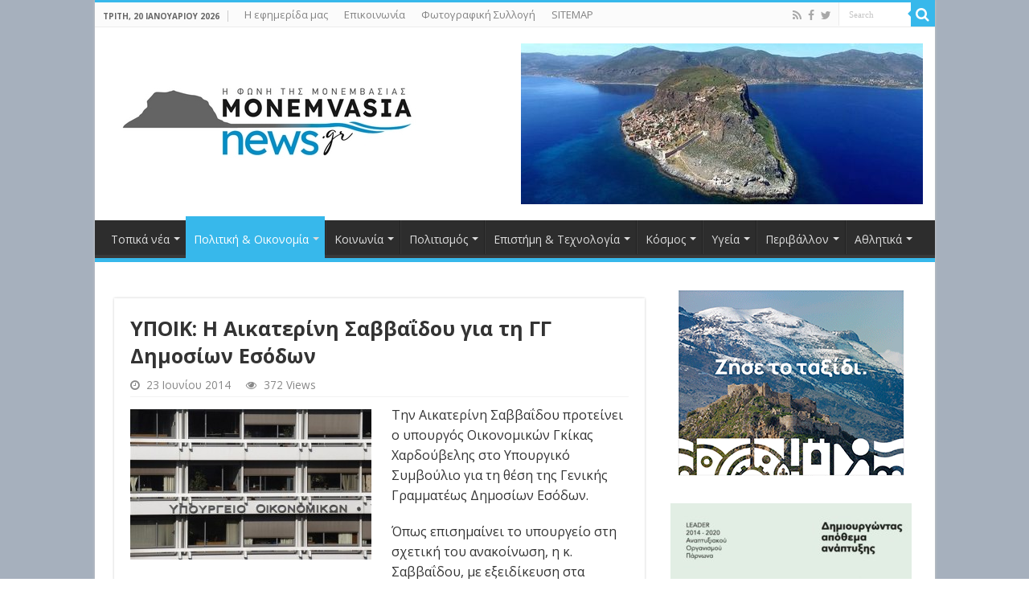

--- FILE ---
content_type: text/html; charset=UTF-8
request_url: https://www.monemvasianews.gr/%CF%85%CF%80%CE%BF%CE%B9%CE%BA-%CE%B7-%CE%B1%CE%B9%CE%BA%CE%B1%CF%84%CE%B5%CF%81%CE%AF%CE%BD%CE%B7-%CF%83%CE%B1%CE%B2%CE%B2%CE%B1%CE%90%CE%B4%CE%BF%CF%85-%CE%B3%CE%B9%CE%B1-%CF%84%CE%B7-%CE%B3%CE%B3/
body_size: 187560
content:
<!DOCTYPE html>
<html lang="el" prefix="og: http://ogp.me/ns#">
<head>
<meta charset="UTF-8" />
<link rel="pingback" href="https://www.monemvasianews.gr/xmlrpc.php" />
<title>ΥΠΟΙΚ: Η Αικατερίνη Σαββαΐδου για τη ΓΓ Δημοσίων Εσόδων &#8211; monemvasianews.gr</title>
<meta name='robots' content='max-image-preview:large' />
<link rel='dns-prefetch' href='//fonts.googleapis.com' />
<link rel="alternate" type="application/rss+xml" title="Ροή RSS &raquo; monemvasianews.gr" href="https://www.monemvasianews.gr/feed/" />
<link rel="alternate" type="application/rss+xml" title="Ροή Σχολίων &raquo; monemvasianews.gr" href="https://www.monemvasianews.gr/comments/feed/" />
		<!-- This site uses the Google Analytics by MonsterInsights plugin v9.10.0 - Using Analytics tracking - https://www.monsterinsights.com/ -->
							<script src="//www.googletagmanager.com/gtag/js?id=G-Q4C82DE2VF"  data-cfasync="false" data-wpfc-render="false" type="text/javascript" async></script>
			<script data-cfasync="false" data-wpfc-render="false" type="text/javascript">
				var mi_version = '9.10.0';
				var mi_track_user = true;
				var mi_no_track_reason = '';
								var MonsterInsightsDefaultLocations = {"page_location":"https:\/\/www.monemvasianews.gr\/%CF%85%CF%80%CE%BF%CE%B9%CE%BA-%CE%B7-%CE%B1%CE%B9%CE%BA%CE%B1%CF%84%CE%B5%CF%81%CE%AF%CE%BD%CE%B7-%CF%83%CE%B1%CE%B2%CE%B2%CE%B1%CE%90%CE%B4%CE%BF%CF%85-%CE%B3%CE%B9%CE%B1-%CF%84%CE%B7-%CE%B3%CE%B3\/"};
								if ( typeof MonsterInsightsPrivacyGuardFilter === 'function' ) {
					var MonsterInsightsLocations = (typeof MonsterInsightsExcludeQuery === 'object') ? MonsterInsightsPrivacyGuardFilter( MonsterInsightsExcludeQuery ) : MonsterInsightsPrivacyGuardFilter( MonsterInsightsDefaultLocations );
				} else {
					var MonsterInsightsLocations = (typeof MonsterInsightsExcludeQuery === 'object') ? MonsterInsightsExcludeQuery : MonsterInsightsDefaultLocations;
				}

								var disableStrs = [
										'ga-disable-G-Q4C82DE2VF',
									];

				/* Function to detect opted out users */
				function __gtagTrackerIsOptedOut() {
					for (var index = 0; index < disableStrs.length; index++) {
						if (document.cookie.indexOf(disableStrs[index] + '=true') > -1) {
							return true;
						}
					}

					return false;
				}

				/* Disable tracking if the opt-out cookie exists. */
				if (__gtagTrackerIsOptedOut()) {
					for (var index = 0; index < disableStrs.length; index++) {
						window[disableStrs[index]] = true;
					}
				}

				/* Opt-out function */
				function __gtagTrackerOptout() {
					for (var index = 0; index < disableStrs.length; index++) {
						document.cookie = disableStrs[index] + '=true; expires=Thu, 31 Dec 2099 23:59:59 UTC; path=/';
						window[disableStrs[index]] = true;
					}
				}

				if ('undefined' === typeof gaOptout) {
					function gaOptout() {
						__gtagTrackerOptout();
					}
				}
								window.dataLayer = window.dataLayer || [];

				window.MonsterInsightsDualTracker = {
					helpers: {},
					trackers: {},
				};
				if (mi_track_user) {
					function __gtagDataLayer() {
						dataLayer.push(arguments);
					}

					function __gtagTracker(type, name, parameters) {
						if (!parameters) {
							parameters = {};
						}

						if (parameters.send_to) {
							__gtagDataLayer.apply(null, arguments);
							return;
						}

						if (type === 'event') {
														parameters.send_to = monsterinsights_frontend.v4_id;
							var hookName = name;
							if (typeof parameters['event_category'] !== 'undefined') {
								hookName = parameters['event_category'] + ':' + name;
							}

							if (typeof MonsterInsightsDualTracker.trackers[hookName] !== 'undefined') {
								MonsterInsightsDualTracker.trackers[hookName](parameters);
							} else {
								__gtagDataLayer('event', name, parameters);
							}
							
						} else {
							__gtagDataLayer.apply(null, arguments);
						}
					}

					__gtagTracker('js', new Date());
					__gtagTracker('set', {
						'developer_id.dZGIzZG': true,
											});
					if ( MonsterInsightsLocations.page_location ) {
						__gtagTracker('set', MonsterInsightsLocations);
					}
										__gtagTracker('config', 'G-Q4C82DE2VF', {"forceSSL":"true","link_attribution":"true"} );
										window.gtag = __gtagTracker;										(function () {
						/* https://developers.google.com/analytics/devguides/collection/analyticsjs/ */
						/* ga and __gaTracker compatibility shim. */
						var noopfn = function () {
							return null;
						};
						var newtracker = function () {
							return new Tracker();
						};
						var Tracker = function () {
							return null;
						};
						var p = Tracker.prototype;
						p.get = noopfn;
						p.set = noopfn;
						p.send = function () {
							var args = Array.prototype.slice.call(arguments);
							args.unshift('send');
							__gaTracker.apply(null, args);
						};
						var __gaTracker = function () {
							var len = arguments.length;
							if (len === 0) {
								return;
							}
							var f = arguments[len - 1];
							if (typeof f !== 'object' || f === null || typeof f.hitCallback !== 'function') {
								if ('send' === arguments[0]) {
									var hitConverted, hitObject = false, action;
									if ('event' === arguments[1]) {
										if ('undefined' !== typeof arguments[3]) {
											hitObject = {
												'eventAction': arguments[3],
												'eventCategory': arguments[2],
												'eventLabel': arguments[4],
												'value': arguments[5] ? arguments[5] : 1,
											}
										}
									}
									if ('pageview' === arguments[1]) {
										if ('undefined' !== typeof arguments[2]) {
											hitObject = {
												'eventAction': 'page_view',
												'page_path': arguments[2],
											}
										}
									}
									if (typeof arguments[2] === 'object') {
										hitObject = arguments[2];
									}
									if (typeof arguments[5] === 'object') {
										Object.assign(hitObject, arguments[5]);
									}
									if ('undefined' !== typeof arguments[1].hitType) {
										hitObject = arguments[1];
										if ('pageview' === hitObject.hitType) {
											hitObject.eventAction = 'page_view';
										}
									}
									if (hitObject) {
										action = 'timing' === arguments[1].hitType ? 'timing_complete' : hitObject.eventAction;
										hitConverted = mapArgs(hitObject);
										__gtagTracker('event', action, hitConverted);
									}
								}
								return;
							}

							function mapArgs(args) {
								var arg, hit = {};
								var gaMap = {
									'eventCategory': 'event_category',
									'eventAction': 'event_action',
									'eventLabel': 'event_label',
									'eventValue': 'event_value',
									'nonInteraction': 'non_interaction',
									'timingCategory': 'event_category',
									'timingVar': 'name',
									'timingValue': 'value',
									'timingLabel': 'event_label',
									'page': 'page_path',
									'location': 'page_location',
									'title': 'page_title',
									'referrer' : 'page_referrer',
								};
								for (arg in args) {
																		if (!(!args.hasOwnProperty(arg) || !gaMap.hasOwnProperty(arg))) {
										hit[gaMap[arg]] = args[arg];
									} else {
										hit[arg] = args[arg];
									}
								}
								return hit;
							}

							try {
								f.hitCallback();
							} catch (ex) {
							}
						};
						__gaTracker.create = newtracker;
						__gaTracker.getByName = newtracker;
						__gaTracker.getAll = function () {
							return [];
						};
						__gaTracker.remove = noopfn;
						__gaTracker.loaded = true;
						window['__gaTracker'] = __gaTracker;
					})();
									} else {
										console.log("");
					(function () {
						function __gtagTracker() {
							return null;
						}

						window['__gtagTracker'] = __gtagTracker;
						window['gtag'] = __gtagTracker;
					})();
									}
			</script>
							<!-- / Google Analytics by MonsterInsights -->
		<script type="text/javascript">
/* <![CDATA[ */
window._wpemojiSettings = {"baseUrl":"https:\/\/s.w.org\/images\/core\/emoji\/14.0.0\/72x72\/","ext":".png","svgUrl":"https:\/\/s.w.org\/images\/core\/emoji\/14.0.0\/svg\/","svgExt":".svg","source":{"concatemoji":"https:\/\/www.monemvasianews.gr\/wp-includes\/js\/wp-emoji-release.min.js"}};
/*! This file is auto-generated */
!function(i,n){var o,s,e;function c(e){try{var t={supportTests:e,timestamp:(new Date).valueOf()};sessionStorage.setItem(o,JSON.stringify(t))}catch(e){}}function p(e,t,n){e.clearRect(0,0,e.canvas.width,e.canvas.height),e.fillText(t,0,0);var t=new Uint32Array(e.getImageData(0,0,e.canvas.width,e.canvas.height).data),r=(e.clearRect(0,0,e.canvas.width,e.canvas.height),e.fillText(n,0,0),new Uint32Array(e.getImageData(0,0,e.canvas.width,e.canvas.height).data));return t.every(function(e,t){return e===r[t]})}function u(e,t,n){switch(t){case"flag":return n(e,"\ud83c\udff3\ufe0f\u200d\u26a7\ufe0f","\ud83c\udff3\ufe0f\u200b\u26a7\ufe0f")?!1:!n(e,"\ud83c\uddfa\ud83c\uddf3","\ud83c\uddfa\u200b\ud83c\uddf3")&&!n(e,"\ud83c\udff4\udb40\udc67\udb40\udc62\udb40\udc65\udb40\udc6e\udb40\udc67\udb40\udc7f","\ud83c\udff4\u200b\udb40\udc67\u200b\udb40\udc62\u200b\udb40\udc65\u200b\udb40\udc6e\u200b\udb40\udc67\u200b\udb40\udc7f");case"emoji":return!n(e,"\ud83e\udef1\ud83c\udffb\u200d\ud83e\udef2\ud83c\udfff","\ud83e\udef1\ud83c\udffb\u200b\ud83e\udef2\ud83c\udfff")}return!1}function f(e,t,n){var r="undefined"!=typeof WorkerGlobalScope&&self instanceof WorkerGlobalScope?new OffscreenCanvas(300,150):i.createElement("canvas"),a=r.getContext("2d",{willReadFrequently:!0}),o=(a.textBaseline="top",a.font="600 32px Arial",{});return e.forEach(function(e){o[e]=t(a,e,n)}),o}function t(e){var t=i.createElement("script");t.src=e,t.defer=!0,i.head.appendChild(t)}"undefined"!=typeof Promise&&(o="wpEmojiSettingsSupports",s=["flag","emoji"],n.supports={everything:!0,everythingExceptFlag:!0},e=new Promise(function(e){i.addEventListener("DOMContentLoaded",e,{once:!0})}),new Promise(function(t){var n=function(){try{var e=JSON.parse(sessionStorage.getItem(o));if("object"==typeof e&&"number"==typeof e.timestamp&&(new Date).valueOf()<e.timestamp+604800&&"object"==typeof e.supportTests)return e.supportTests}catch(e){}return null}();if(!n){if("undefined"!=typeof Worker&&"undefined"!=typeof OffscreenCanvas&&"undefined"!=typeof URL&&URL.createObjectURL&&"undefined"!=typeof Blob)try{var e="postMessage("+f.toString()+"("+[JSON.stringify(s),u.toString(),p.toString()].join(",")+"));",r=new Blob([e],{type:"text/javascript"}),a=new Worker(URL.createObjectURL(r),{name:"wpTestEmojiSupports"});return void(a.onmessage=function(e){c(n=e.data),a.terminate(),t(n)})}catch(e){}c(n=f(s,u,p))}t(n)}).then(function(e){for(var t in e)n.supports[t]=e[t],n.supports.everything=n.supports.everything&&n.supports[t],"flag"!==t&&(n.supports.everythingExceptFlag=n.supports.everythingExceptFlag&&n.supports[t]);n.supports.everythingExceptFlag=n.supports.everythingExceptFlag&&!n.supports.flag,n.DOMReady=!1,n.readyCallback=function(){n.DOMReady=!0}}).then(function(){return e}).then(function(){var e;n.supports.everything||(n.readyCallback(),(e=n.source||{}).concatemoji?t(e.concatemoji):e.wpemoji&&e.twemoji&&(t(e.twemoji),t(e.wpemoji)))}))}((window,document),window._wpemojiSettings);
/* ]]> */
</script>
<style id='wp-emoji-styles-inline-css' type='text/css'>

	img.wp-smiley, img.emoji {
		display: inline !important;
		border: none !important;
		box-shadow: none !important;
		height: 1em !important;
		width: 1em !important;
		margin: 0 0.07em !important;
		vertical-align: -0.1em !important;
		background: none !important;
		padding: 0 !important;
	}
</style>
<link rel='stylesheet' id='wp-block-library-css' href='https://www.monemvasianews.gr/wp-includes/css/dist/block-library/style.min.css' type='text/css' media='all' />
<style id='classic-theme-styles-inline-css' type='text/css'>
/*! This file is auto-generated */
.wp-block-button__link{color:#fff;background-color:#32373c;border-radius:9999px;box-shadow:none;text-decoration:none;padding:calc(.667em + 2px) calc(1.333em + 2px);font-size:1.125em}.wp-block-file__button{background:#32373c;color:#fff;text-decoration:none}
</style>
<style id='global-styles-inline-css' type='text/css'>
body{--wp--preset--color--black: #000000;--wp--preset--color--cyan-bluish-gray: #abb8c3;--wp--preset--color--white: #ffffff;--wp--preset--color--pale-pink: #f78da7;--wp--preset--color--vivid-red: #cf2e2e;--wp--preset--color--luminous-vivid-orange: #ff6900;--wp--preset--color--luminous-vivid-amber: #fcb900;--wp--preset--color--light-green-cyan: #7bdcb5;--wp--preset--color--vivid-green-cyan: #00d084;--wp--preset--color--pale-cyan-blue: #8ed1fc;--wp--preset--color--vivid-cyan-blue: #0693e3;--wp--preset--color--vivid-purple: #9b51e0;--wp--preset--gradient--vivid-cyan-blue-to-vivid-purple: linear-gradient(135deg,rgba(6,147,227,1) 0%,rgb(155,81,224) 100%);--wp--preset--gradient--light-green-cyan-to-vivid-green-cyan: linear-gradient(135deg,rgb(122,220,180) 0%,rgb(0,208,130) 100%);--wp--preset--gradient--luminous-vivid-amber-to-luminous-vivid-orange: linear-gradient(135deg,rgba(252,185,0,1) 0%,rgba(255,105,0,1) 100%);--wp--preset--gradient--luminous-vivid-orange-to-vivid-red: linear-gradient(135deg,rgba(255,105,0,1) 0%,rgb(207,46,46) 100%);--wp--preset--gradient--very-light-gray-to-cyan-bluish-gray: linear-gradient(135deg,rgb(238,238,238) 0%,rgb(169,184,195) 100%);--wp--preset--gradient--cool-to-warm-spectrum: linear-gradient(135deg,rgb(74,234,220) 0%,rgb(151,120,209) 20%,rgb(207,42,186) 40%,rgb(238,44,130) 60%,rgb(251,105,98) 80%,rgb(254,248,76) 100%);--wp--preset--gradient--blush-light-purple: linear-gradient(135deg,rgb(255,206,236) 0%,rgb(152,150,240) 100%);--wp--preset--gradient--blush-bordeaux: linear-gradient(135deg,rgb(254,205,165) 0%,rgb(254,45,45) 50%,rgb(107,0,62) 100%);--wp--preset--gradient--luminous-dusk: linear-gradient(135deg,rgb(255,203,112) 0%,rgb(199,81,192) 50%,rgb(65,88,208) 100%);--wp--preset--gradient--pale-ocean: linear-gradient(135deg,rgb(255,245,203) 0%,rgb(182,227,212) 50%,rgb(51,167,181) 100%);--wp--preset--gradient--electric-grass: linear-gradient(135deg,rgb(202,248,128) 0%,rgb(113,206,126) 100%);--wp--preset--gradient--midnight: linear-gradient(135deg,rgb(2,3,129) 0%,rgb(40,116,252) 100%);--wp--preset--font-size--small: 13px;--wp--preset--font-size--medium: 20px;--wp--preset--font-size--large: 36px;--wp--preset--font-size--x-large: 42px;--wp--preset--spacing--20: 0.44rem;--wp--preset--spacing--30: 0.67rem;--wp--preset--spacing--40: 1rem;--wp--preset--spacing--50: 1.5rem;--wp--preset--spacing--60: 2.25rem;--wp--preset--spacing--70: 3.38rem;--wp--preset--spacing--80: 5.06rem;--wp--preset--shadow--natural: 6px 6px 9px rgba(0, 0, 0, 0.2);--wp--preset--shadow--deep: 12px 12px 50px rgba(0, 0, 0, 0.4);--wp--preset--shadow--sharp: 6px 6px 0px rgba(0, 0, 0, 0.2);--wp--preset--shadow--outlined: 6px 6px 0px -3px rgba(255, 255, 255, 1), 6px 6px rgba(0, 0, 0, 1);--wp--preset--shadow--crisp: 6px 6px 0px rgba(0, 0, 0, 1);}:where(.is-layout-flex){gap: 0.5em;}:where(.is-layout-grid){gap: 0.5em;}body .is-layout-flow > .alignleft{float: left;margin-inline-start: 0;margin-inline-end: 2em;}body .is-layout-flow > .alignright{float: right;margin-inline-start: 2em;margin-inline-end: 0;}body .is-layout-flow > .aligncenter{margin-left: auto !important;margin-right: auto !important;}body .is-layout-constrained > .alignleft{float: left;margin-inline-start: 0;margin-inline-end: 2em;}body .is-layout-constrained > .alignright{float: right;margin-inline-start: 2em;margin-inline-end: 0;}body .is-layout-constrained > .aligncenter{margin-left: auto !important;margin-right: auto !important;}body .is-layout-constrained > :where(:not(.alignleft):not(.alignright):not(.alignfull)){max-width: var(--wp--style--global--content-size);margin-left: auto !important;margin-right: auto !important;}body .is-layout-constrained > .alignwide{max-width: var(--wp--style--global--wide-size);}body .is-layout-flex{display: flex;}body .is-layout-flex{flex-wrap: wrap;align-items: center;}body .is-layout-flex > *{margin: 0;}body .is-layout-grid{display: grid;}body .is-layout-grid > *{margin: 0;}:where(.wp-block-columns.is-layout-flex){gap: 2em;}:where(.wp-block-columns.is-layout-grid){gap: 2em;}:where(.wp-block-post-template.is-layout-flex){gap: 1.25em;}:where(.wp-block-post-template.is-layout-grid){gap: 1.25em;}.has-black-color{color: var(--wp--preset--color--black) !important;}.has-cyan-bluish-gray-color{color: var(--wp--preset--color--cyan-bluish-gray) !important;}.has-white-color{color: var(--wp--preset--color--white) !important;}.has-pale-pink-color{color: var(--wp--preset--color--pale-pink) !important;}.has-vivid-red-color{color: var(--wp--preset--color--vivid-red) !important;}.has-luminous-vivid-orange-color{color: var(--wp--preset--color--luminous-vivid-orange) !important;}.has-luminous-vivid-amber-color{color: var(--wp--preset--color--luminous-vivid-amber) !important;}.has-light-green-cyan-color{color: var(--wp--preset--color--light-green-cyan) !important;}.has-vivid-green-cyan-color{color: var(--wp--preset--color--vivid-green-cyan) !important;}.has-pale-cyan-blue-color{color: var(--wp--preset--color--pale-cyan-blue) !important;}.has-vivid-cyan-blue-color{color: var(--wp--preset--color--vivid-cyan-blue) !important;}.has-vivid-purple-color{color: var(--wp--preset--color--vivid-purple) !important;}.has-black-background-color{background-color: var(--wp--preset--color--black) !important;}.has-cyan-bluish-gray-background-color{background-color: var(--wp--preset--color--cyan-bluish-gray) !important;}.has-white-background-color{background-color: var(--wp--preset--color--white) !important;}.has-pale-pink-background-color{background-color: var(--wp--preset--color--pale-pink) !important;}.has-vivid-red-background-color{background-color: var(--wp--preset--color--vivid-red) !important;}.has-luminous-vivid-orange-background-color{background-color: var(--wp--preset--color--luminous-vivid-orange) !important;}.has-luminous-vivid-amber-background-color{background-color: var(--wp--preset--color--luminous-vivid-amber) !important;}.has-light-green-cyan-background-color{background-color: var(--wp--preset--color--light-green-cyan) !important;}.has-vivid-green-cyan-background-color{background-color: var(--wp--preset--color--vivid-green-cyan) !important;}.has-pale-cyan-blue-background-color{background-color: var(--wp--preset--color--pale-cyan-blue) !important;}.has-vivid-cyan-blue-background-color{background-color: var(--wp--preset--color--vivid-cyan-blue) !important;}.has-vivid-purple-background-color{background-color: var(--wp--preset--color--vivid-purple) !important;}.has-black-border-color{border-color: var(--wp--preset--color--black) !important;}.has-cyan-bluish-gray-border-color{border-color: var(--wp--preset--color--cyan-bluish-gray) !important;}.has-white-border-color{border-color: var(--wp--preset--color--white) !important;}.has-pale-pink-border-color{border-color: var(--wp--preset--color--pale-pink) !important;}.has-vivid-red-border-color{border-color: var(--wp--preset--color--vivid-red) !important;}.has-luminous-vivid-orange-border-color{border-color: var(--wp--preset--color--luminous-vivid-orange) !important;}.has-luminous-vivid-amber-border-color{border-color: var(--wp--preset--color--luminous-vivid-amber) !important;}.has-light-green-cyan-border-color{border-color: var(--wp--preset--color--light-green-cyan) !important;}.has-vivid-green-cyan-border-color{border-color: var(--wp--preset--color--vivid-green-cyan) !important;}.has-pale-cyan-blue-border-color{border-color: var(--wp--preset--color--pale-cyan-blue) !important;}.has-vivid-cyan-blue-border-color{border-color: var(--wp--preset--color--vivid-cyan-blue) !important;}.has-vivid-purple-border-color{border-color: var(--wp--preset--color--vivid-purple) !important;}.has-vivid-cyan-blue-to-vivid-purple-gradient-background{background: var(--wp--preset--gradient--vivid-cyan-blue-to-vivid-purple) !important;}.has-light-green-cyan-to-vivid-green-cyan-gradient-background{background: var(--wp--preset--gradient--light-green-cyan-to-vivid-green-cyan) !important;}.has-luminous-vivid-amber-to-luminous-vivid-orange-gradient-background{background: var(--wp--preset--gradient--luminous-vivid-amber-to-luminous-vivid-orange) !important;}.has-luminous-vivid-orange-to-vivid-red-gradient-background{background: var(--wp--preset--gradient--luminous-vivid-orange-to-vivid-red) !important;}.has-very-light-gray-to-cyan-bluish-gray-gradient-background{background: var(--wp--preset--gradient--very-light-gray-to-cyan-bluish-gray) !important;}.has-cool-to-warm-spectrum-gradient-background{background: var(--wp--preset--gradient--cool-to-warm-spectrum) !important;}.has-blush-light-purple-gradient-background{background: var(--wp--preset--gradient--blush-light-purple) !important;}.has-blush-bordeaux-gradient-background{background: var(--wp--preset--gradient--blush-bordeaux) !important;}.has-luminous-dusk-gradient-background{background: var(--wp--preset--gradient--luminous-dusk) !important;}.has-pale-ocean-gradient-background{background: var(--wp--preset--gradient--pale-ocean) !important;}.has-electric-grass-gradient-background{background: var(--wp--preset--gradient--electric-grass) !important;}.has-midnight-gradient-background{background: var(--wp--preset--gradient--midnight) !important;}.has-small-font-size{font-size: var(--wp--preset--font-size--small) !important;}.has-medium-font-size{font-size: var(--wp--preset--font-size--medium) !important;}.has-large-font-size{font-size: var(--wp--preset--font-size--large) !important;}.has-x-large-font-size{font-size: var(--wp--preset--font-size--x-large) !important;}
.wp-block-navigation a:where(:not(.wp-element-button)){color: inherit;}
:where(.wp-block-post-template.is-layout-flex){gap: 1.25em;}:where(.wp-block-post-template.is-layout-grid){gap: 1.25em;}
:where(.wp-block-columns.is-layout-flex){gap: 2em;}:where(.wp-block-columns.is-layout-grid){gap: 2em;}
.wp-block-pullquote{font-size: 1.5em;line-height: 1.6;}
</style>
<link rel='stylesheet' id='taqyeem-buttons-style-css' href='https://www.monemvasianews.gr/wp-content/plugins/taqyeem-buttons/assets/style.css' type='text/css' media='all' />
<link rel='stylesheet' id='taqyeem-style-css' href='https://www.monemvasianews.gr/wp-content/plugins/taqyeem/style.css' type='text/css' media='all' />
<link rel='stylesheet' id='wp-color-picker-css' href='https://www.monemvasianews.gr/wp-admin/css/color-picker.min.css' type='text/css' media='all' />
<link rel='stylesheet' id='colorbox-css-css' href='https://www.monemvasianews.gr/wp-content/plugins/wcp-openweather/assets/libs/colorbox/colorbox.css' type='text/css' media='all' />
<link rel='stylesheet' id='rpw-css-css' href='https://www.monemvasianews.gr/wp-content/plugins/wcp-openweather/assets/css/style.css' type='text/css' media='all' />
<link rel='stylesheet' id='rpw-theme-696f955704729-css-css' href='https://www.monemvasianews.gr/wp-content/plugins/wcp-openweather/theme/default/assets/css/style.css' type='text/css' media='all' />
<link rel='stylesheet' id='tie-style-css' href='https://www.monemvasianews.gr/wp-content/themes/sahifa/style.css' type='text/css' media='all' />
<link rel='stylesheet' id='tie-ilightbox-skin-css' href='https://www.monemvasianews.gr/wp-content/themes/sahifa/css/ilightbox/dark-skin/skin.css' type='text/css' media='all' />
<link rel='stylesheet' id='Open+Sans-css' href='https://fonts.googleapis.com/css?family=Open+Sans%3A300%2C300italic%2Cregular%2Citalic%2C600%2C600italic%2C700%2C700italic%2C800%2C800italic&#038;subset=latin%2Cgreek' type='text/css' media='all' />
<script type="text/javascript" src="https://www.monemvasianews.gr/wp-content/plugins/google-analytics-for-wordpress/assets/js/frontend-gtag.min.js" id="monsterinsights-frontend-script-js" async="async" data-wp-strategy="async"></script>
<script data-cfasync="false" data-wpfc-render="false" type="text/javascript" id='monsterinsights-frontend-script-js-extra'>/* <![CDATA[ */
var monsterinsights_frontend = {"js_events_tracking":"true","download_extensions":"doc,pdf,ppt,zip,xls,docx,pptx,xlsx","inbound_paths":"[{\"path\":\"\\\/go\\\/\",\"label\":\"affiliate\"},{\"path\":\"\\\/recommend\\\/\",\"label\":\"affiliate\"}]","home_url":"https:\/\/www.monemvasianews.gr","hash_tracking":"false","v4_id":"G-Q4C82DE2VF"};/* ]]> */
</script>
<script type="text/javascript" src="https://www.monemvasianews.gr/wp-includes/js/jquery/jquery.min.js" id="jquery-core-js"></script>
<script type="text/javascript" src="https://www.monemvasianews.gr/wp-includes/js/jquery/jquery-migrate.min.js" id="jquery-migrate-js"></script>
<script type="text/javascript" src="https://www.monemvasianews.gr/wp-content/plugins/taqyeem/js/tie.js" id="taqyeem-main-js"></script>
<script type="text/javascript" src="https://www.monemvasianews.gr/wp-content/plugins/wcp-openweather/assets/libs/colorbox/jquery.colorbox-min.js" id="colorbox-js-js"></script>
<script type="text/javascript" src="https://www.monemvasianews.gr/wp-includes/js/jquery/ui/core.min.js" id="jquery-ui-core-js"></script>
<script type="text/javascript" src="https://www.monemvasianews.gr/wp-includes/js/jquery/ui/mouse.min.js" id="jquery-ui-mouse-js"></script>
<script type="text/javascript" src="https://www.monemvasianews.gr/wp-includes/js/jquery/ui/draggable.min.js" id="jquery-ui-draggable-js"></script>
<script type="text/javascript" src="https://www.monemvasianews.gr/wp-includes/js/jquery/ui/slider.min.js" id="jquery-ui-slider-js"></script>
<script type="text/javascript" src="https://www.monemvasianews.gr/wp-includes/js/jquery/jquery.ui.touch-punch.js" id="jquery-touch-punch-js"></script>
<script type="text/javascript" src="https://www.monemvasianews.gr/wp-content/plugins/wcp-openweather/assets/libs/iris/iris.min.js" id="iris-js"></script>
<script type="text/javascript" id="rpw-gm-lib-js-extra">
/* <![CDATA[ */
var rpw_gapi = {"enabledGoogleMapsApi":"1","existsGoogleApiKey":"","emptyGoogleApiKeyMessage":"Google API key is required. Please, enter valid Google API Key in the \"API\" tab."};
/* ]]> */
</script>
<script type="text/javascript" src="https://www.monemvasianews.gr/wp-content/plugins/wcp-openweather/assets/js/googlemap.js" id="rpw-gm-lib-js"></script>
<script type="text/javascript" id="rpw-js-extra">
/* <![CDATA[ */
var ajax_rpw = {"base_url":"https:\/\/www.monemvasianews.gr","ajax_url":"https:\/\/www.monemvasianews.gr\/wp-admin\/admin-ajax.php","ajax_nonce":"f5405473cc"};
/* ]]> */
</script>
<script type="text/javascript" src="https://www.monemvasianews.gr/wp-content/plugins/wcp-openweather/assets/js/main.js" id="rpw-js"></script>
<script type="text/javascript" src="https://www.monemvasianews.gr/wp-content/plugins/wcp-openweather/theme/default/assets/js/main.js" id="rpw-theme-696f955704729-js"></script>
<link rel="https://api.w.org/" href="https://www.monemvasianews.gr/wp-json/" /><link rel="alternate" type="application/json" href="https://www.monemvasianews.gr/wp-json/wp/v2/posts/3148" /><link rel="EditURI" type="application/rsd+xml" title="RSD" href="https://www.monemvasianews.gr/xmlrpc.php?rsd" />
<meta name="generator" content="WordPress 6.4.7" />
<link rel="canonical" href="https://www.monemvasianews.gr/%cf%85%cf%80%ce%bf%ce%b9%ce%ba-%ce%b7-%ce%b1%ce%b9%ce%ba%ce%b1%cf%84%ce%b5%cf%81%ce%af%ce%bd%ce%b7-%cf%83%ce%b1%ce%b2%ce%b2%ce%b1%ce%90%ce%b4%ce%bf%cf%85-%ce%b3%ce%b9%ce%b1-%cf%84%ce%b7-%ce%b3%ce%b3/" />
<link rel='shortlink' href='https://www.monemvasianews.gr/?p=3148' />
<link rel="alternate" type="application/json+oembed" href="https://www.monemvasianews.gr/wp-json/oembed/1.0/embed?url=https%3A%2F%2Fwww.monemvasianews.gr%2F%25cf%2585%25cf%2580%25ce%25bf%25ce%25b9%25ce%25ba-%25ce%25b7-%25ce%25b1%25ce%25b9%25ce%25ba%25ce%25b1%25cf%2584%25ce%25b5%25cf%2581%25ce%25af%25ce%25bd%25ce%25b7-%25cf%2583%25ce%25b1%25ce%25b2%25ce%25b2%25ce%25b1%25ce%2590%25ce%25b4%25ce%25bf%25cf%2585-%25ce%25b3%25ce%25b9%25ce%25b1-%25cf%2584%25ce%25b7-%25ce%25b3%25ce%25b3%2F" />
<link rel="alternate" type="text/xml+oembed" href="https://www.monemvasianews.gr/wp-json/oembed/1.0/embed?url=https%3A%2F%2Fwww.monemvasianews.gr%2F%25cf%2585%25cf%2580%25ce%25bf%25ce%25b9%25ce%25ba-%25ce%25b7-%25ce%25b1%25ce%25b9%25ce%25ba%25ce%25b1%25cf%2584%25ce%25b5%25cf%2581%25ce%25af%25ce%25bd%25ce%25b7-%25cf%2583%25ce%25b1%25ce%25b2%25ce%25b2%25ce%25b1%25ce%2590%25ce%25b4%25ce%25bf%25cf%2585-%25ce%25b3%25ce%25b9%25ce%25b1-%25cf%2584%25ce%25b7-%25ce%25b3%25ce%25b3%2F&#038;format=xml" />
<script type='text/javascript'>
/* <![CDATA[ */
var taqyeem = {"ajaxurl":"https://www.monemvasianews.gr/wp-admin/admin-ajax.php" , "your_rating":"Your Rating:"};
/* ]]> */
</script>

<style type="text/css" media="screen">

</style>
<link rel="shortcut icon" href="http://www.monemvasianews.gr/wp-content/uploads/2014/03/favicon-13.jpg" title="Favicon" />
<!--[if IE]>
<script type="text/javascript">jQuery(document).ready(function (){ jQuery(".menu-item").has("ul").children("a").attr("aria-haspopup", "true");});</script>
<![endif]-->
<!--[if lt IE 9]>
<script src="https://www.monemvasianews.gr/wp-content/themes/sahifa/js/html5.js"></script>
<script src="https://www.monemvasianews.gr/wp-content/themes/sahifa/js/selectivizr-min.js"></script>
<![endif]-->
<!--[if IE 9]>
<link rel="stylesheet" type="text/css" media="all" href="https://www.monemvasianews.gr/wp-content/themes/sahifa/css/ie9.css" />
<![endif]-->
<!--[if IE 8]>
<link rel="stylesheet" type="text/css" media="all" href="https://www.monemvasianews.gr/wp-content/themes/sahifa/css/ie8.css" />
<![endif]-->
<!--[if IE 7]>
<link rel="stylesheet" type="text/css" media="all" href="https://www.monemvasianews.gr/wp-content/themes/sahifa/css/ie7.css" />
<![endif]-->


<meta name="viewport" content="width=device-width, initial-scale=1.0" />

<!-- Google tag (gtag.js) -->
<script async src="https://www.googletagmanager.com/gtag/js?id=G-EZ117CQG76"></script>
<script>
  window.dataLayer = window.dataLayer || [];
  function gtag(){dataLayer.push(arguments);}
  gtag('js', new Date());

  gtag('config', 'G-EZ117CQG76');
</script>

<style type="text/css" media="screen">

body{
	font-family: 'Open Sans';
	font-size : 16px;
}

.top-nav, .top-nav ul li a {
	font-size : 13px;
}

#main-nav, #main-nav ul li a{
	font-size : 14px;
}

.breaking-news span.breaking-news-title{
	font-family: 'Open Sans';
	font-size : 16px;
}

.post-title{
	font-family: 'Open Sans';
	font-size : 25px;
	font-weight: bold;
}

h2.post-box-title, h2.post-box-title a{
	font-size : 18px;
}

h3.post-box-title, h3.post-box-title a{
	font-size : 15px;
}

body.single .entry, body.page .entry{
	font-family: 'Open Sans';
	font-size : 14px;
}

.widget-top h4, .widget-top h4 a{
	font-family: 'Open Sans';
	font-size : 20px;
}

#featured-posts .featured-title h2 a{
	font-family: 'Open Sans';
	font-size : 14px;
}

#main-nav,
.cat-box-content,
#sidebar .widget-container,
.post-listing,
#commentform {
	border-bottom-color: #37b8eb;
}

.search-block .search-button,
#topcontrol,
#main-nav ul li.current-menu-item a,
#main-nav ul li.current-menu-item a:hover,
#main-nav ul li.current_page_parent a,
#main-nav ul li.current_page_parent a:hover,
#main-nav ul li.current-menu-parent a,
#main-nav ul li.current-menu-parent a:hover,
#main-nav ul li.current-page-ancestor a,
#main-nav ul li.current-page-ancestor a:hover,
.pagination span.current,
.share-post span.share-text,
.flex-control-paging li a.flex-active,
.ei-slider-thumbs li.ei-slider-element,
.review-percentage .review-item span span,
.review-final-score,
.button,
a.button,
a.more-link,
#main-content input[type="submit"],
.form-submit #submit,
#login-form .login-button,
.widget-feedburner .feedburner-subscribe,
input[type="submit"],
#buddypress button,
#buddypress a.button,
#buddypress input[type=submit],
#buddypress input[type=reset],
#buddypress ul.button-nav li a,
#buddypress div.generic-button a,
#buddypress .comment-reply-link,
#buddypress div.item-list-tabs ul li a span,
#buddypress div.item-list-tabs ul li.selected a,
#buddypress div.item-list-tabs ul li.current a,
#buddypress #members-directory-form div.item-list-tabs ul li.selected span,
#members-list-options a.selected,
#groups-list-options a.selected,
body.dark-skin #buddypress div.item-list-tabs ul li a span,
body.dark-skin #buddypress div.item-list-tabs ul li.selected a,
body.dark-skin #buddypress div.item-list-tabs ul li.current a,
body.dark-skin #members-list-options a.selected,
body.dark-skin #groups-list-options a.selected,
.search-block-large .search-button,
#featured-posts .flex-next:hover,
#featured-posts .flex-prev:hover,
a.tie-cart span.shooping-count,
.woocommerce span.onsale,
.woocommerce-page span.onsale ,
.woocommerce .widget_price_filter .ui-slider .ui-slider-handle,
.woocommerce-page .widget_price_filter .ui-slider .ui-slider-handle,
#check-also-close,
a.post-slideshow-next,
a.post-slideshow-prev,
.widget_price_filter .ui-slider .ui-slider-handle,
.quantity .minus:hover,
.quantity .plus:hover,
.mejs-container .mejs-controls .mejs-time-rail .mejs-time-current,
#reading-position-indicator  {
	background-color:#37b8eb;
}

::-webkit-scrollbar-thumb{
	background-color:#37b8eb !important;
}

#theme-footer,
#theme-header,
.top-nav ul li.current-menu-item:before,
#main-nav .menu-sub-content ,
#main-nav ul ul,
#check-also-box {
	border-top-color: #37b8eb;
}

.search-block:after {
	border-right-color:#37b8eb;
}

body.rtl .search-block:after {
	border-left-color:#37b8eb;
}

#main-nav ul > li.menu-item-has-children:hover > a:after,
#main-nav ul > li.mega-menu:hover > a:after {
	border-color:transparent transparent #37b8eb;
}

.widget.timeline-posts li a:hover,
.widget.timeline-posts li a:hover span.tie-date {
	color: #37b8eb;
}

.widget.timeline-posts li a:hover span.tie-date:before {
	background: #37b8eb;
	border-color: #37b8eb;
}

#order_review,
#order_review_heading {
	border-color: #37b8eb;
}


.background-cover{
	background-color:#a6b0bd !important;
	background-image : url('') !important;
	filter: progid:DXImageTransform.Microsoft.AlphaImageLoader(src='',sizingMethod='scale') !important;
	-ms-filter: "progid:DXImageTransform.Microsoft.AlphaImageLoader(src='',sizingMethod='scale')" !important;
}
	
.top-nav ul li a:hover, .top-nav ul li:hover > a, .top-nav ul :hover > a , .top-nav ul li.current-menu-item a {
	color: #299ddb;
}
		
#main-nav ul li a:hover, #main-nav ul li:hover > a, #main-nav ul :hover > a , #main-nav  ul ul li:hover > a, #main-nav  ul ul :hover > a {
	color: #299ddb;
}
		
</style>

		<script type="text/javascript">
			/* <![CDATA[ */
				var sf_position = '0';
				var sf_templates = "<a href=\"{search_url_escaped}\">View All Results<\/a>";
				var sf_input = '.search-live';
				jQuery(document).ready(function(){
					jQuery(sf_input).ajaxyLiveSearch({"expand":false,"searchUrl":"https:\/\/www.monemvasianews.gr\/?s=%s","text":"Search","delay":500,"iwidth":180,"width":315,"ajaxUrl":"https:\/\/www.monemvasianews.gr\/wp-admin\/admin-ajax.php","rtl":0});
					jQuery(".live-search_ajaxy-selective-input").keyup(function() {
						var width = jQuery(this).val().length * 8;
						if(width < 50) {
							width = 50;
						}
						jQuery(this).width(width);
					});
					jQuery(".live-search_ajaxy-selective-search").click(function() {
						jQuery(this).find(".live-search_ajaxy-selective-input").focus();
					});
					jQuery(".live-search_ajaxy-selective-close").click(function() {
						jQuery(this).parent().remove();
					});
				});
			/* ]]> */
		</script>
				<style type="text/css" id="wp-custom-css">
			.widget-top h4, .cat-box-title h2 {
    float: left;
    margin-right: 10px;
    font-size: 20px;
    font-family: "Open Sans";
    font-weight: 600;
}
.wide-box li {
    overflow: hidden;
    padding: 16px 20px 8px;
    border-top: 1px solid #FFF;
    border-bottom: 1px solid #eaeaea;
    width: 50%;
    height: 125px;
}

.footer-widget-container h3 a {
	font-size:17px;
	line-height:22px;
}
.wp-caption {
    line-height: 19px;
    font-size: 15px;
}
.widget-container li h3 a {
	font-size:16px;
	line-height:22px;
}
article .entry p {
    margin-bottom: 20px;
    font-size: 16px;
    line-height: 25px;
}
.post-listing h3 a {
	font-size:17px;
	font-weight:600;
}
.innerFade li a {
	font-size:16px;
	font-family: "Open Sans",Sans-serif,  Arial;
}
.entry li {
	font-size:16px;
	line-height:25px;
}

		</style>
		<style id="wpforms-css-vars-root">
				:root {
					--wpforms-field-border-radius: 3px;
--wpforms-field-background-color: #ffffff;
--wpforms-field-border-color: rgba( 0, 0, 0, 0.25 );
--wpforms-field-text-color: rgba( 0, 0, 0, 0.7 );
--wpforms-label-color: rgba( 0, 0, 0, 0.85 );
--wpforms-label-sublabel-color: rgba( 0, 0, 0, 0.55 );
--wpforms-label-error-color: #d63637;
--wpforms-button-border-radius: 3px;
--wpforms-button-background-color: #066aab;
--wpforms-button-text-color: #ffffff;
--wpforms-field-size-input-height: 43px;
--wpforms-field-size-input-spacing: 15px;
--wpforms-field-size-font-size: 16px;
--wpforms-field-size-line-height: 19px;
--wpforms-field-size-padding-h: 14px;
--wpforms-field-size-checkbox-size: 16px;
--wpforms-field-size-sublabel-spacing: 5px;
--wpforms-field-size-icon-size: 1;
--wpforms-label-size-font-size: 16px;
--wpforms-label-size-line-height: 19px;
--wpforms-label-size-sublabel-font-size: 14px;
--wpforms-label-size-sublabel-line-height: 17px;
--wpforms-button-size-font-size: 17px;
--wpforms-button-size-height: 41px;
--wpforms-button-size-padding-h: 15px;
--wpforms-button-size-margin-top: 10px;

				}
			</style></head>
<body id="top" class="post-template-default single single-post postid-3148 single-format-standard lazy-enabled">

<div class="wrapper-outer">

	<div class="background-cover"></div>

	<aside id="slide-out">

			<div class="search-mobile">
			<form method="get" id="searchform-mobile" action="https://www.monemvasianews.gr/">
				<button class="search-button" type="submit" value="Search"><i class="fa fa-search"></i></button>
				<input type="text" id="s-mobile" name="s" title="Search" value="Search" onfocus="if (this.value == 'Search') {this.value = '';}" onblur="if (this.value == '') {this.value = 'Search';}"  />
			</form>
		</div><!-- .search-mobile /-->
	
			<div class="social-icons">
		<a class="ttip-none" title="Rss" href="https://www.monemvasianews.gr/feed/" target="_blank"><i class="fa fa-rss"></i></a><a class="ttip-none" title="Facebook" href="https://www.facebook.com/monemvasianewsgr" target="_blank"><i class="fa fa-facebook"></i></a><a class="ttip-none" title="Twitter" href="https://twitter.com/monemvas" target="_blank"><i class="fa fa-twitter"></i></a>
			</div>

	
		<div id="mobile-menu" ></div>
	</aside><!-- #slide-out /-->

		<div id="wrapper" class="boxed-all">
		<div class="inner-wrapper">

		<header id="theme-header" class="theme-header">
						<div id="top-nav" class="top-nav">
				<div class="container">

							<span class="today-date">Τρίτη, 20 Ιανουαρίου 2026</span>
				<div class="top-menu"><ul id="menu-menu2" class="menu"><li id="menu-item-497" class="menu-item menu-item-type-post_type menu-item-object-page menu-item-497"><a href="https://www.monemvasianews.gr/%ce%b7-%ce%b5%cf%86%ce%b7%ce%bc%ce%b5%cf%81%ce%b9%ce%b4%ce%b1-%ce%bc%ce%b1%cf%83/">Η εφημερίδα μας</a></li>
<li id="menu-item-496" class="menu-item menu-item-type-post_type menu-item-object-page menu-item-496"><a href="https://www.monemvasianews.gr/%ce%b5%cf%80%ce%b9%ce%ba%ce%bf%ce%b9%ce%bd%cf%89%ce%bd%ce%b9%ce%b1/">Επικοινωνία</a></li>
<li id="menu-item-574" class="menu-item menu-item-type-post_type menu-item-object-page menu-item-574"><a href="https://www.monemvasianews.gr/%cf%86%cf%89%cf%84%ce%bf%ce%b3%cf%81%ce%b1%cf%86%ce%b9%ce%ba%ce%ae-%cf%83%cf%85%ce%bb%ce%bb%ce%bf%ce%b3%ce%ae/">Φωτογραφική Συλλογή</a></li>
<li id="menu-item-500" class="menu-item menu-item-type-post_type menu-item-object-page menu-item-500"><a href="https://www.monemvasianews.gr/sitemap-2/">SITEMAP</a></li>
</ul></div>
						<div class="search-block">
						<form method="get" id="searchform-header" action="https://www.monemvasianews.gr/">
							<button class="search-button" type="submit" value="Search"><i class="fa fa-search"></i></button>
							<input class="search-live" type="text" id="s-header" name="s" title="Search" value="Search" onfocus="if (this.value == 'Search') {this.value = '';}" onblur="if (this.value == '') {this.value = 'Search';}"  />
						</form>
					</div><!-- .search-block /-->
			<div class="social-icons">
		<a class="ttip-none" title="Rss" href="https://www.monemvasianews.gr/feed/" target="_blank"><i class="fa fa-rss"></i></a><a class="ttip-none" title="Facebook" href="https://www.facebook.com/monemvasianewsgr" target="_blank"><i class="fa fa-facebook"></i></a><a class="ttip-none" title="Twitter" href="https://twitter.com/monemvas" target="_blank"><i class="fa fa-twitter"></i></a>
			</div>

	
	
				</div><!-- .container /-->
			</div><!-- .top-menu /-->
			
		<div class="header-content">

					<a id="slide-out-open" class="slide-out-open" href="#"><span></span></a>
		
			<div class="logo" style=" margin-top:15px;">
			<h2>								<a title="monemvasianews.gr" href="https://www.monemvasianews.gr/">
					<img src="https://www.monemvasianews.gr/wp-content/uploads/2025/08/monemvasianews_logo.jpg" alt="monemvasianews.gr"  /><strong>monemvasianews.gr η Φωνή της Μονεμβασίας</strong>
				</a>
			</h2>			</div><!-- .logo /-->
			<div class="e3lan e3lan-top">
			<a href="" title="" >
				<img src="https://www.monemvasianews.gr/wp-content/uploads/2024/02/monemvasia_2.jpg" alt="" />
			</a>
				</div>			<div class="clear"></div>

		</div>
													<nav id="main-nav">
				<div class="container">

				
					<div class="main-menu"><ul id="menu-menu1" class="menu"><li id="menu-item-463" class="menu-item menu-item-type-taxonomy menu-item-object-category menu-item-has-children menu-item-463 mega-menu mega-recent-featured "><a href="https://www.monemvasianews.gr/category/%cf%84%ce%bf%cf%80%ce%b9%ce%ba%ce%ac-%ce%bd%ce%ad%ce%b1/">Τοπικά νέα</a>
<div class="mega-menu-block menu-sub-content">

<ul class="mega-recent-featured-list sub-list">
	<li id="menu-item-814" class="menu-item menu-item-type-custom menu-item-object-custom menu-item-814"><a href="https://www.monemvasianews.gr/oi-yperaionovies-elies-sto-dimo-monem/">Οι υπεραιωνόβιες ελιές στο Δήμο Μονεμβασίας πρέπει άμεσα να προστατευτούν</a></li>
	<li id="menu-item-816" class="menu-item menu-item-type-custom menu-item-object-custom menu-item-816"><a href="https://www.monemvasianews.gr/xeperase-ta-synora-tis-ellados-to-vivl/">Ξεπέρασε τα σύνορα της Ελλάδος το βιβλίο του Γιώργου Παπαχρήστου</a></li>
	<li id="menu-item-815" class="menu-item menu-item-type-custom menu-item-object-custom menu-item-815"><a href="https://www.monemvasianews.gr/to-diko-toy-vivlio-gia-ton-kosmo-paroys-2/">Το δικό του βιβλίο για τον κόσμο παρουσίασε ο Γιώργος Παπαχρήστος</a></li>
</ul>

<div class="mega-menu-content">
<div class="mega-recent-post"><div class="post-thumbnail"><a class="mega-menu-link" href="https://www.monemvasianews.gr/monemvasia-me-lamprotita-eortastikan/" title="Μονεμβασία: Με λαμπρότητα εορτάστηκαν τα Άγια Θεοφάνεια"><img src="https://www.monemvasianews.gr/wp-content/uploads/2026/01/7.1.2026_monemvasia-me-lamprotita-eirtastikan-ta-agia-theofaneia-1.jpg" width="660" height="330" alt="Μονεμβασία: Με λαμπρότητα εορτάστηκαν τα Άγια Θεοφάνεια" /><span class="fa overlay-icon"></span></a></div><h3 class="post-box-title"><a class="mega-menu-link" href="https://www.monemvasianews.gr/monemvasia-me-lamprotita-eortastikan/" title="Μονεμβασία: Με λαμπρότητα εορτάστηκαν τα Άγια Θεοφάνεια">Μονεμβασία: Με λαμπρότητα εορτάστηκαν τα Άγια Θεοφάνεια</a></h3>
						<span class="tie-date"><i class="fa fa-clock-o"></i>7 Ιανουαρίου 2026</span>
						</div> <!-- mega-recent-post --><div class="mega-check-also"><ul><li><div class="post-thumbnail"><a class="mega-menu-link" href="https://www.monemvasianews.gr/h-paralia-ampelakia-ekpempei-sos-sygken/" title="Η παραλία Αμπελάκια εκπέμπει SOS &#8211; Συγκέντρωση διαμαρτυρίας"><img src="https://www.monemvasianews.gr/wp-content/uploads/2026/01/3.1.2026_h-paralia-ampelakia-ekpempei-sos-110x75.jpg" width="110" height="75" alt="Η παραλία Αμπελάκια εκπέμπει SOS &#8211; Συγκέντρωση διαμαρτυρίας" /><span class="fa overlay-icon"></span></a></div><h3 class="post-box-title"><a class="mega-menu-link" href="https://www.monemvasianews.gr/h-paralia-ampelakia-ekpempei-sos-sygken/" title="Η παραλία Αμπελάκια εκπέμπει SOS &#8211; Συγκέντρωση διαμαρτυρίας">Η παραλία Αμπελάκια εκπέμπει SOS &#8211; Συγκέντρωση διαμαρτυρίας</a></h3><span class="tie-date"><i class="fa fa-clock-o"></i>3 Ιανουαρίου 2026</span></li><li><div class="post-thumbnail"><a class="mega-menu-link" href="https://www.monemvasianews.gr/ta-giortina-ths-forese-h-polh-tis-monemvasias/" title="Τα γιορτινά της φόρεσε η πόλη της Μονεμβασίας"><img src="https://www.monemvasianews.gr/wp-content/uploads/2025/12/20.12.2025_ta-giortina-tos-forese-h-poli-tis-mpnemvasias-1-110x75.jpg" width="110" height="75" alt="Τα γιορτινά της φόρεσε η πόλη της Μονεμβασίας" /><span class="fa overlay-icon"></span></a></div><h3 class="post-box-title"><a class="mega-menu-link" href="https://www.monemvasianews.gr/ta-giortina-ths-forese-h-polh-tis-monemvasias/" title="Τα γιορτινά της φόρεσε η πόλη της Μονεμβασίας">Τα γιορτινά της φόρεσε η πόλη της Μονεμβασίας</a></h3><span class="tie-date"><i class="fa fa-clock-o"></i>20 Δεκεμβρίου 2025</span></li><li><div class="post-thumbnail"><a class="mega-menu-link" href="https://www.monemvasianews.gr/o-chrisovoylos-logos-toy-aftokratora-an/" title="Ο Χρυσόβουλος Λόγος του Αυτοκράτορα Ανδρόνικου επιστρέφει στη Μονεμβασία"><img src="https://www.monemvasianews.gr/wp-content/uploads/2025/12/19.12.2025_0-chrisovoylos-logos-toy-andronikoy-epistrefei-sti-monemvasia-1-110x75.jpg" width="110" height="75" alt="Ο Χρυσόβουλος Λόγος του Αυτοκράτορα Ανδρόνικου επιστρέφει στη Μονεμβασία" /><span class="fa overlay-icon"></span></a></div><h3 class="post-box-title"><a class="mega-menu-link" href="https://www.monemvasianews.gr/o-chrisovoylos-logos-toy-aftokratora-an/" title="Ο Χρυσόβουλος Λόγος του Αυτοκράτορα Ανδρόνικου επιστρέφει στη Μονεμβασία">Ο Χρυσόβουλος Λόγος του Αυτοκράτορα Ανδρόνικου επιστρέφει στη Μονεμβασία</a></h3><span class="tie-date"><i class="fa fa-clock-o"></i>19 Δεκεμβρίου 2025</span></li></ul></div> <!-- mega-check-also -->
</div><!-- .mega-menu-content --> 
</div><!-- .mega-menu-block --> 
</li>
<li id="menu-item-425" class="menu-item menu-item-type-taxonomy menu-item-object-category current-post-ancestor current-menu-parent current-post-parent menu-item-has-children menu-item-425 mega-menu mega-recent-featured "><a href="https://www.monemvasianews.gr/category/%cf%80%ce%bf%ce%bb%ce%b9%cf%84%ce%b9%ce%ba%ce%ae/">Πολιτική &amp; Οικονομία</a>
<div class="mega-menu-block menu-sub-content">

<ul class="mega-recent-featured-list sub-list">
	<li id="menu-item-35713" class="menu-item menu-item-type-custom menu-item-object-custom menu-item-35713"><a href="https://www.monemvasianews.gr/stin-korifi-tis-pagkosmias-listas-taste-atlas/">Στην κορυφή της παγκόσμιας λίστας Taste Atlas οι ελαιώνες Σακελλαρόπουλου</a></li>
	<li id="menu-item-35711" class="menu-item menu-item-type-custom menu-item-object-custom menu-item-35711"><a href="https://www.monemvasianews.gr/dievrimeni-synedriasi-tis-poee-stin-k/">Διευρυμένη συνεδρίαση της ΠΟΕΕ στην Καλαμάτα</a></li>
	<li id="menu-item-35712" class="menu-item menu-item-type-custom menu-item-object-custom menu-item-35712"><a href="https://www.monemvasianews.gr/sti-2h-thesi-pagkosmios-to-elaiolado-foi/">Στη 2η θέση παγκοσμίως το ελαιόλαδο Φοινικίου</a></li>
</ul>

<div class="mega-menu-content">
<div class="mega-recent-post"><div class="post-thumbnail"><a class="mega-menu-link" href="https://www.monemvasianews.gr/ta-krasia-tis-peloponnisoy-stin-egli/" title="Τα κρασιά της Πελοποννήσου στην Αίγλη Ζαππείου"><img src="https://www.monemvasianews.gr/wp-content/uploads/2022/02/10.2.2022_Το-Peloponnese-Wine-Festival-επιστρέφει-μετά-από-2-χρόνια-απουσίας.jpg" width="660" height="330" alt="Τα κρασιά της Πελοποννήσου στην Αίγλη Ζαππείου" /><span class="fa overlay-icon"></span></a></div><h3 class="post-box-title"><a class="mega-menu-link" href="https://www.monemvasianews.gr/ta-krasia-tis-peloponnisoy-stin-egli/" title="Τα κρασιά της Πελοποννήσου στην Αίγλη Ζαππείου">Τα κρασιά της Πελοποννήσου στην Αίγλη Ζαππείου</a></h3>
						<span class="tie-date"><i class="fa fa-clock-o"></i>13 Ιανουαρίου 2026</span>
						</div> <!-- mega-recent-post --><div class="mega-check-also"><ul><li><div class="post-thumbnail"><a class="mega-menu-link" href="https://www.monemvasianews.gr/stin-korifi-tis-pagkosmias-katataxis/" title="Στην κορυφή της παγκόσμιας κατάταξης οι ελαιώνες Σακελλαρόπουλου"><img src="https://www.monemvasianews.gr/wp-content/uploads/2025/12/18.12.2025_stin-koryfi-tis-pagkosmias-katataxis-oi-elaiones-sakellaropoyloy-1-110x75.jpg" width="110" height="75" alt="Στην κορυφή της παγκόσμιας κατάταξης οι ελαιώνες Σακελλαρόπουλου" /><span class="fa overlay-icon"></span></a></div><h3 class="post-box-title"><a class="mega-menu-link" href="https://www.monemvasianews.gr/stin-korifi-tis-pagkosmias-katataxis/" title="Στην κορυφή της παγκόσμιας κατάταξης οι ελαιώνες Σακελλαρόπουλου">Στην κορυφή της παγκόσμιας κατάταξης οι ελαιώνες Σακελλαρόπουλου</a></h3><span class="tie-date"><i class="fa fa-clock-o"></i>18 Δεκεμβρίου 2025</span></li><li><div class="post-thumbnail"><a class="mega-menu-link" href="https://www.monemvasianews.gr/dynamiko-paron-sto-dubai-apo-thn-etaireia-v/" title="Δυναμικό παρόν στο Dubai από την εταιρεία βιολογικών καλλυντικών Akeso"><img src="https://www.monemvasianews.gr/wp-content/uploads/2025/12/3.12.2025_dynamiko-paron-sto-dubai-apo-thn-akeso-4-110x75.jpg" width="110" height="75" alt="Δυναμικό παρόν στο Dubai από την εταιρεία βιολογικών καλλυντικών Akeso" /><span class="fa overlay-icon"></span></a></div><h3 class="post-box-title"><a class="mega-menu-link" href="https://www.monemvasianews.gr/dynamiko-paron-sto-dubai-apo-thn-etaireia-v/" title="Δυναμικό παρόν στο Dubai από την εταιρεία βιολογικών καλλυντικών Akeso">Δυναμικό παρόν στο Dubai από την εταιρεία βιολογικών καλλυντικών Akeso</a></h3><span class="tie-date"><i class="fa fa-clock-o"></i>3 Δεκεμβρίου 2025</span></li><li><div class="post-thumbnail"><a class="mega-menu-link" href="https://www.monemvasianews.gr/ton-apologismo-toy-programatos-leader-ekane-h-anapt/" title="Τον απολογισμό του Προγράμματος LEADER 2014–2020 έκανε η Αναπτυξιακή Πάρνωνα"><img src="https://www.monemvasianews.gr/wp-content/uploads/2025/11/11.11.2025_apologismos-programatos-leader-1-110x75.jpg" width="110" height="75" alt="Τον απολογισμό του Προγράμματος LEADER 2014–2020 έκανε η Αναπτυξιακή Πάρνωνα" /><span class="fa overlay-icon"></span></a></div><h3 class="post-box-title"><a class="mega-menu-link" href="https://www.monemvasianews.gr/ton-apologismo-toy-programatos-leader-ekane-h-anapt/" title="Τον απολογισμό του Προγράμματος LEADER 2014–2020 έκανε η Αναπτυξιακή Πάρνωνα">Τον απολογισμό του Προγράμματος LEADER 2014–2020 έκανε η Αναπτυξιακή Πάρνωνα</a></h3><span class="tie-date"><i class="fa fa-clock-o"></i>11 Νοεμβρίου 2025</span></li></ul></div> <!-- mega-check-also -->
</div><!-- .mega-menu-content --> 
</div><!-- .mega-menu-block --> 
</li>
<li id="menu-item-422" class="menu-item menu-item-type-taxonomy menu-item-object-category menu-item-has-children menu-item-422 mega-menu mega-recent-featured "><a href="https://www.monemvasianews.gr/category/%ce%ba%ce%bf%ce%b9%ce%bd%cf%89%ce%bd%ce%af%ce%b1/">Κοινωνία</a>
<div class="mega-menu-block menu-sub-content">

<ul class="mega-recent-featured-list sub-list">
	<li id="menu-item-827" class="menu-item menu-item-type-custom menu-item-object-custom menu-item-827"><a href="https://www.monemvasianews.gr/christoygenniatiki-ekdilosi-apo-to-sy/">Χριστουγεννιάτικη εκδήλωση από το Σύλλογο Φίλων της Μουσικής «Η Ταϋγέτη»</a></li>
	<li id="menu-item-825" class="menu-item menu-item-type-custom menu-item-object-custom menu-item-825"><a href="https://www.monemvasianews.gr/ta-prota-chionia-skorpisan-mageia-sto/">«Τα πρώτα χιόνια» σκόρπισαν μαγεία στον πολυχώρο Κυμοθόη</a></li>
	<li id="menu-item-1451" class="menu-item menu-item-type-custom menu-item-object-custom menu-item-1451"><a href="https://www.monemvasianews.gr/iatriki-imerida-sti-monemvasia-tin-ky/">Ιατρική ημερίδα στη Μονεμβασία την Κυριακή 7/12</a></li>
</ul>

<div class="mega-menu-content">
<div class="mega-recent-post"><div class="post-thumbnail"><a class="mega-menu-link" href="https://www.monemvasianews.gr/kopi-tis-vasilopitas-sto-idryma-molaon/" title="Κοπή της Βασιλόπιτας στο Ίδρυμα Μολάων «Η Αγία Παρασκευή»"><img src="https://www.monemvasianews.gr/wp-content/uploads/2026/01/20.1.2026_kopi-vasolopitas-sto-idryma-molaon-5.jpg" width="660" height="330" alt="Κοπή της Βασιλόπιτας στο Ίδρυμα Μολάων «Η Αγία Παρασκευή»" /><span class="fa overlay-icon"></span></a></div><h3 class="post-box-title"><a class="mega-menu-link" href="https://www.monemvasianews.gr/kopi-tis-vasilopitas-sto-idryma-molaon/" title="Κοπή της Βασιλόπιτας στο Ίδρυμα Μολάων «Η Αγία Παρασκευή»">Κοπή της Βασιλόπιτας στο Ίδρυμα Μολάων «Η Αγία Παρασκευή»</a></h3>
						<span class="tie-date"><i class="fa fa-clock-o"></i>20 Ιανουαρίου 2026</span>
						</div> <!-- mega-recent-post --><div class="mega-check-also"><ul><li><div class="post-thumbnail"><a class="mega-menu-link" href="https://www.monemvasianews.gr/doxa-anogeion-ethelontiki-aimodosia/" title="Δόξα Ανωγείων: Εθελοντική αιμοδοσία &#8211; 30 χρόνια προσφοράς και αλληλεγγύης"><img src="https://www.monemvasianews.gr/wp-content/uploads/2018/12/16.12.2018_Εθελοντική-αιμοδοσία-από-τον-Προοδευτικό-Σύλλογο-Μολάων-55x55.jpg" width="110" height="75" alt="Δόξα Ανωγείων: Εθελοντική αιμοδοσία &#8211; 30 χρόνια προσφοράς και αλληλεγγύης" /><span class="fa overlay-icon"></span></a></div><h3 class="post-box-title"><a class="mega-menu-link" href="https://www.monemvasianews.gr/doxa-anogeion-ethelontiki-aimodosia/" title="Δόξα Ανωγείων: Εθελοντική αιμοδοσία &#8211; 30 χρόνια προσφοράς και αλληλεγγύης">Δόξα Ανωγείων: Εθελοντική αιμοδοσία &#8211; 30 χρόνια προσφοράς και αλληλεγγύης</a></h3><span class="tie-date"><i class="fa fa-clock-o"></i>5 Ιανουαρίου 2026</span></li><li><div class="post-thumbnail"><a class="mega-menu-link" href="https://www.monemvasianews.gr/simos-h-kardia-tis-elafonisoy-sta-chron/" title="Σίμος: Η καρδιά της Ελαφονήσου στα χρόνια των Πειρατών (βίντεο)"><img src="https://www.monemvasianews.gr/wp-content/uploads/2020/12/10.12.2020_Περιβαλλοντικές-Οργανώσεις_Απροστάτευτο-οικοσύστημα-η-Ελαφόνησος_1-55x55.jpg" width="110" height="75" alt="Σίμος: Η καρδιά της Ελαφονήσου στα χρόνια των Πειρατών (βίντεο)" /><span class="fa overlay-icon"></span></a></div><h3 class="post-box-title"><a class="mega-menu-link" href="https://www.monemvasianews.gr/simos-h-kardia-tis-elafonisoy-sta-chron/" title="Σίμος: Η καρδιά της Ελαφονήσου στα χρόνια των Πειρατών (βίντεο)">Σίμος: Η καρδιά της Ελαφονήσου στα χρόνια των Πειρατών (βίντεο)</a></h3><span class="tie-date"><i class="fa fa-clock-o"></i>17 Δεκεμβρίου 2025</span></li><li><div class="post-thumbnail"><a class="mega-menu-link" href="https://www.monemvasianews.gr/o-agios-georgios-voion-stolistike-kai/" title="Ο Άγιος Γεώργιος Βοιών στολίστηκε και υποδέχεται τα Χριστούγεννα"><img src="https://www.monemvasianews.gr/wp-content/uploads/2025/12/12.12.2025_o-agios-georgios-stolistike-kai-ypodexetai-ta-christoygenna-4-110x75.jpg" width="110" height="75" alt="Ο Άγιος Γεώργιος Βοιών στολίστηκε και υποδέχεται τα Χριστούγεννα" /><span class="fa overlay-icon"></span></a></div><h3 class="post-box-title"><a class="mega-menu-link" href="https://www.monemvasianews.gr/o-agios-georgios-voion-stolistike-kai/" title="Ο Άγιος Γεώργιος Βοιών στολίστηκε και υποδέχεται τα Χριστούγεννα">Ο Άγιος Γεώργιος Βοιών στολίστηκε και υποδέχεται τα Χριστούγεννα</a></h3><span class="tie-date"><i class="fa fa-clock-o"></i>12 Δεκεμβρίου 2025</span></li></ul></div> <!-- mega-check-also -->
</div><!-- .mega-menu-content --> 
</div><!-- .mega-menu-block --> 
</li>
<li id="menu-item-426" class="menu-item menu-item-type-taxonomy menu-item-object-category menu-item-has-children menu-item-426 mega-menu mega-recent-featured "><a href="https://www.monemvasianews.gr/category/%cf%80%ce%bf%ce%bb%ce%b9%cf%84%ce%b9%cf%83%ce%bc%cf%8c%cf%82/">Πολιτισμός</a>
<div class="mega-menu-block menu-sub-content">

<ul class="mega-recent-featured-list sub-list">
	<li id="menu-item-1065" class="menu-item menu-item-type-custom menu-item-object-custom menu-item-1065"><a href="https://www.monemvasianews.gr/dihmerida-afieromeni-sto-niko-kazant/">Διημερίδα αφιερωμένη στο Νίκο Καζαντζάκη στην Καλαμάτα</a></li>
	<li id="menu-item-829" class="menu-item menu-item-type-custom menu-item-object-custom menu-item-829"><a href="https://www.monemvasianews.gr/afieroma-sto-glypti-mixali-kassi/">Κινηματογραφική Λέσχη Μονεμβασίας: Αφιέρωμα στο γλύπτη Μιχάλη Κάσση</a></li>
	<li id="menu-item-1452" class="menu-item menu-item-type-custom menu-item-object-custom menu-item-1452"><a href="https://www.monemvasianews.gr/eikastiki-ekthesi-kallitechnon-sth-nea/">Εικαστική έκθεση καλλιτεχνών στη Νεάπολη από την Κωνσταντίνα Φαρμάκη</a></li>
</ul>

<div class="mega-menu-content">
<div class="mega-recent-post"><div class="post-thumbnail"><a class="mega-menu-link" href="https://www.monemvasianews.gr/to-treno-ths-peloponnhsoy-perna-apo-to/" title="Το τρένο της Πελοποννήσου περνά από το  Διεθνές Φεστιβάλ Ντοκιμαντέρ"><img src="https://www.monemvasianews.gr/wp-content/uploads/2025/11/25.11.2025_to-treno-peloponnhsoy-perna-apo-to-ntokimanter-2.jpg" width="660" height="330" alt="Το τρένο της Πελοποννήσου περνά από το  Διεθνές Φεστιβάλ Ντοκιμαντέρ" /><span class="fa overlay-icon"></span></a></div><h3 class="post-box-title"><a class="mega-menu-link" href="https://www.monemvasianews.gr/to-treno-ths-peloponnhsoy-perna-apo-to/" title="Το τρένο της Πελοποννήσου περνά από το  Διεθνές Φεστιβάλ Ντοκιμαντέρ">Το τρένο της Πελοποννήσου περνά από το  Διεθνές Φεστιβάλ Ντοκιμαντέρ</a></h3>
						<span class="tie-date"><i class="fa fa-clock-o"></i>25 Νοεμβρίου 2025</span>
						</div> <!-- mega-recent-post --><div class="mega-check-also"><ul><li><div class="post-thumbnail"><a class="mega-menu-link" href="https://www.monemvasianews.gr/endiaferoyses-ekdiloseis-sthn-kalam/" title="Ενδιαφέρουσες εκδηλώσεις στην Καλαμάτα στο πλαίσιο της δράσης «Ποιητικοί Δρόμοι»"><img src="https://www.monemvasianews.gr/wp-content/uploads/2025/10/15.10.2025_ekdiloseis-moysiko-scholeio-kalamatas-2-110x75.jpg" width="110" height="75" alt="Ενδιαφέρουσες εκδηλώσεις στην Καλαμάτα στο πλαίσιο της δράσης «Ποιητικοί Δρόμοι»" /><span class="fa overlay-icon"></span></a></div><h3 class="post-box-title"><a class="mega-menu-link" href="https://www.monemvasianews.gr/endiaferoyses-ekdiloseis-sthn-kalam/" title="Ενδιαφέρουσες εκδηλώσεις στην Καλαμάτα στο πλαίσιο της δράσης «Ποιητικοί Δρόμοι»">Ενδιαφέρουσες εκδηλώσεις στην Καλαμάτα στο πλαίσιο της δράσης «Ποιητικοί Δρόμοι»</a></h3><span class="tie-date"><i class="fa fa-clock-o"></i>15 Οκτωβρίου 2025</span></li><li><div class="post-thumbnail"><a class="mega-menu-link" href="https://www.monemvasianews.gr/me-epitychia-paroysiastike-to-vivlio-t/" title="Με επιτυχία παρουσιάστηκε το βιβλίο της Ζαχαρούλας Παπαδάκη για τον Νικηταρά (βίντεο)"><img src="https://www.monemvasianews.gr/wp-content/uploads/2025/09/12.9.2025_to-vivlio-gia-toν-nikhtara-paroysiazei-h-zacharoyla-papadakh-110x75.jpg" width="110" height="75" alt="Με επιτυχία παρουσιάστηκε το βιβλίο της Ζαχαρούλας Παπαδάκη για τον Νικηταρά (βίντεο)" /><span class="fa overlay-icon"></span></a></div><h3 class="post-box-title"><a class="mega-menu-link" href="https://www.monemvasianews.gr/me-epitychia-paroysiastike-to-vivlio-t/" title="Με επιτυχία παρουσιάστηκε το βιβλίο της Ζαχαρούλας Παπαδάκη για τον Νικηταρά (βίντεο)">Με επιτυχία παρουσιάστηκε το βιβλίο της Ζαχαρούλας Παπαδάκη για τον Νικηταρά (βίντεο)</a></h3><span class="tie-date"><i class="fa fa-clock-o"></i>3 Οκτωβρίου 2025</span></li><li><div class="post-thumbnail"><a class="mega-menu-link" href="https://www.monemvasianews.gr/paroysiasi-viografias-toy-gytheiati-a/" title="Παρουσίαση βιογραφίας του Γυθειάτη Ακαδημαϊκού Ιωάννη Ξανθάκη"><img src="https://www.monemvasianews.gr/wp-content/uploads/2025/09/30.9.2025_paroysiasi-viografias-toy-gytheiati-akadhmaikoy-ioanni-xanthaki-110x75.jpg" width="110" height="75" alt="Παρουσίαση βιογραφίας του Γυθειάτη Ακαδημαϊκού Ιωάννη Ξανθάκη" /><span class="fa overlay-icon"></span></a></div><h3 class="post-box-title"><a class="mega-menu-link" href="https://www.monemvasianews.gr/paroysiasi-viografias-toy-gytheiati-a/" title="Παρουσίαση βιογραφίας του Γυθειάτη Ακαδημαϊκού Ιωάννη Ξανθάκη">Παρουσίαση βιογραφίας του Γυθειάτη Ακαδημαϊκού Ιωάννη Ξανθάκη</a></h3><span class="tie-date"><i class="fa fa-clock-o"></i>30 Σεπτεμβρίου 2025</span></li></ul></div> <!-- mega-check-also -->
</div><!-- .mega-menu-content --> 
</div><!-- .mega-menu-block --> 
</li>
<li id="menu-item-421" class="menu-item menu-item-type-taxonomy menu-item-object-category menu-item-has-children menu-item-421 mega-menu mega-recent-featured "><a href="https://www.monemvasianews.gr/category/%ce%b5%cf%80%ce%b9%cf%83%cf%84%ce%ae%ce%bc%ce%b7-%cf%84%ce%b5%cf%87%ce%bd%ce%bf%ce%bb%ce%bf%ce%b3%ce%af%ce%b1/">Επιστήμη &amp; Τεχνολογία</a>
<div class="mega-menu-block menu-sub-content">

<ul class="mega-recent-featured-list sub-list">
	<li id="menu-item-1454" class="menu-item menu-item-type-custom menu-item-object-custom menu-item-1454"><a href="https://www.monemvasianews.gr/%cf%80%cf%8e%cf%82-%cf%84%ce%bf-%ce%ba%ce%b9%ce%bd%ce%b7%cf%84%cf%8c-%ce%b2%ce%bb%ce%ac%cf%80%cf%84%ce%b5%ce%b9-%cf%84%ce%b7%ce%bd-%cf%80%ce%b1%cf%81%ce%b1%ce%b3%cf%89%ce%b3%ce%b9%ce%ba%cf%8c%cf%84/">Πώς το κινητό βλάπτει την παραγωγικότητα</a></li>
	<li id="menu-item-1455" class="menu-item menu-item-type-custom menu-item-object-custom menu-item-1455"><a href="https://www.monemvasianews.gr/%cf%86%cf%8e%cf%84%ce%b1-%ce%b4%cf%81%cf%8c%ce%bc%ce%bf%cf%85-%cf%83%cf%84%ce%bf%ce%bd-%ce%b1%ce%ad%cf%81%ce%b1-%ce%ba%ce%b1%cf%84%ce%ac-%cf%80%ce%b1%cf%81%ce%b1%ce%b3%ce%b3%ce%b5%ce%bb%ce%af%ce%b1/">Φώτα δρόμου στον…αέρα, κατά παραγγελία</a></li>
	<li id="menu-item-1453" class="menu-item menu-item-type-custom menu-item-object-custom menu-item-1453"><a href="https://www.monemvasianews.gr/%ce%b4%ce%b5%ce%af%cf%84%ce%b5-%ce%b5%ce%ac%ce%bd-%cf%85%cf%80%ce%ae%cf%81%cf%87%ce%b1%ce%bd-%cf%83%cf%84%ce%bf%ce%b9%cf%87%ce%b5%ce%af%ce%b1-%cf%83%ce%b1%cf%82-%cf%83%cf%84%ce%b7-%ce%bc%ce%b5%ce%b3/">Δείτε εάν υπήρχαν στοιχεία σας στη μεγάλη διαρροή δεδομένων του Facebook</a></li>
</ul>

<div class="mega-menu-content">
<div class="mega-recent-post"><div class="post-thumbnail"><a class="mega-menu-link" href="https://www.monemvasianews.gr/%cf%84%ce%bf-%cf%84%ce%b1%cf%87%cf%8d%cf%84%ce%b5%cf%81%ce%bf-%cf%84%cf%81%ce%ad%ce%bd%ce%bf-%cf%83%cf%84%ce%bf%ce%bd-%ce%ba%cf%8c%cf%83%ce%bc%ce%bf-%cf%80%ce%b1%cf%81%ce%bf%cf%85%cf%83%ce%af%ce%b1/" title="Το ταχύτερο τρένο στον κόσμο παρουσίασε η Κίνα"><img src="https://www.monemvasianews.gr/wp-content/uploads/2024/02/12.2.2024_Το-ταχύτερο-τρένο-στον-κόσμο-παρουσίασε-η-Κίνα.jpeg" width="660" height="330" alt="Το ταχύτερο τρένο στον κόσμο παρουσίασε η Κίνα" /><span class="fa overlay-icon"></span></a></div><h3 class="post-box-title"><a class="mega-menu-link" href="https://www.monemvasianews.gr/%cf%84%ce%bf-%cf%84%ce%b1%cf%87%cf%8d%cf%84%ce%b5%cf%81%ce%bf-%cf%84%cf%81%ce%ad%ce%bd%ce%bf-%cf%83%cf%84%ce%bf%ce%bd-%ce%ba%cf%8c%cf%83%ce%bc%ce%bf-%cf%80%ce%b1%cf%81%ce%bf%cf%85%cf%83%ce%af%ce%b1/" title="Το ταχύτερο τρένο στον κόσμο παρουσίασε η Κίνα">Το ταχύτερο τρένο στον κόσμο παρουσίασε η Κίνα</a></h3>
						<span class="tie-date"><i class="fa fa-clock-o"></i>12 Φεβρουαρίου 2024</span>
						</div> <!-- mega-recent-post --><div class="mega-check-also"><ul><li><div class="post-thumbnail"><a class="mega-menu-link" href="https://www.monemvasianews.gr/%cf%83%cf%84%ce%bf%ce%bd-%ce%ba%cf%8c%cf%83%ce%bc%ce%bf-%cf%84%ce%b7%cf%82-%cf%80%ce%bb%ce%b7%cf%81%ce%bf%cf%86%ce%bf%cf%81%ce%b9%ce%ba%ce%ae%cf%82-%cf%84%ce%b1%ce%be%ce%b9%ce%b4%ce%b5%cf%8d%ce%b5/" title="Στον κόσμο της πληροφορικής ταξιδεύει τον κόσμο το Επιμελητήριο Αρκαδίας"><img src="https://www.monemvasianews.gr/wp-content/uploads/2023/05/27.5.2023_Στον-κόσμο-της-πληροφορικής-ταξιδεύει-τον-κόσμο-το-Επιμελητήριο-Αρκαδίας_1-55x55.jpg" width="110" height="75" alt="Στον κόσμο της πληροφορικής ταξιδεύει τον κόσμο το Επιμελητήριο Αρκαδίας" /><span class="fa overlay-icon"></span></a></div><h3 class="post-box-title"><a class="mega-menu-link" href="https://www.monemvasianews.gr/%cf%83%cf%84%ce%bf%ce%bd-%ce%ba%cf%8c%cf%83%ce%bc%ce%bf-%cf%84%ce%b7%cf%82-%cf%80%ce%bb%ce%b7%cf%81%ce%bf%cf%86%ce%bf%cf%81%ce%b9%ce%ba%ce%ae%cf%82-%cf%84%ce%b1%ce%be%ce%b9%ce%b4%ce%b5%cf%8d%ce%b5/" title="Στον κόσμο της πληροφορικής ταξιδεύει τον κόσμο το Επιμελητήριο Αρκαδίας">Στον κόσμο της πληροφορικής ταξιδεύει τον κόσμο το Επιμελητήριο Αρκαδίας</a></h3><span class="tie-date"><i class="fa fa-clock-o"></i>27 Μαΐου 2023</span></li><li><div class="post-thumbnail"><a class="mega-menu-link" href="https://www.monemvasianews.gr/%ce%b4%ce%b9%ce%b5%ce%b8%ce%bd%ce%ae%cf%82-%ce%b1%ce%b5%cf%81%ce%bf%ce%bb%ce%b9%ce%bc%ce%ad%ce%bd%ce%b1%cf%82-%ce%b1%ce%b8%ce%b7%ce%bd%cf%8e%ce%bd-%ce%bf%ce%bb%ce%bf%ce%ba%ce%bb%ce%b7%cf%81%cf%8e/" title="Διεθνής Αερολιμένας Αθηνών: Ολοκληρώθηκε το The Digital Gate IV"><img src="https://www.monemvasianews.gr/wp-content/uploads/2023/05/26.5.2023_Διεθνής-Αερολιμένας-Αθηνών-Ολοκληρώθηκε-το-The-Digital-Gate-IV-55x55.jpg" width="110" height="75" alt="Διεθνής Αερολιμένας Αθηνών: Ολοκληρώθηκε το The Digital Gate IV" /><span class="fa overlay-icon"></span></a></div><h3 class="post-box-title"><a class="mega-menu-link" href="https://www.monemvasianews.gr/%ce%b4%ce%b9%ce%b5%ce%b8%ce%bd%ce%ae%cf%82-%ce%b1%ce%b5%cf%81%ce%bf%ce%bb%ce%b9%ce%bc%ce%ad%ce%bd%ce%b1%cf%82-%ce%b1%ce%b8%ce%b7%ce%bd%cf%8e%ce%bd-%ce%bf%ce%bb%ce%bf%ce%ba%ce%bb%ce%b7%cf%81%cf%8e/" title="Διεθνής Αερολιμένας Αθηνών: Ολοκληρώθηκε το The Digital Gate IV">Διεθνής Αερολιμένας Αθηνών: Ολοκληρώθηκε το The Digital Gate IV</a></h3><span class="tie-date"><i class="fa fa-clock-o"></i>26 Μαΐου 2023</span></li><li><div class="post-thumbnail"><a class="mega-menu-link" href="https://www.monemvasianews.gr/%cf%83%cf%84%ce%b1-%cf%87%ce%b1%ce%bd%ce%b9%ce%ac-%cf%84%ce%bf-%ce%b4%ce%b9%ce%b5%ce%b8%ce%bd%ce%ad%cf%82-%cf%83%cf%85%ce%bd%ce%ad%ce%b4%cf%81%ce%b9%ce%bf-%ce%bf%ce%b9%ce%ba%ce%bf%ce%bb%ce%bf%ce%b3/" title="Στα Χανιά το διεθνές συνέδριο Οικολογικής Μηχανικής από 1-5/10"><img src="https://www.monemvasianews.gr/wp-content/uploads/2023/05/9.5.2023_Στα-Χανιά-το-διεθνές-συνέδριο-Οικολογικής-Μηχανικής-55x55.jpg" width="110" height="75" alt="Στα Χανιά το διεθνές συνέδριο Οικολογικής Μηχανικής από 1-5/10" /><span class="fa overlay-icon"></span></a></div><h3 class="post-box-title"><a class="mega-menu-link" href="https://www.monemvasianews.gr/%cf%83%cf%84%ce%b1-%cf%87%ce%b1%ce%bd%ce%b9%ce%ac-%cf%84%ce%bf-%ce%b4%ce%b9%ce%b5%ce%b8%ce%bd%ce%ad%cf%82-%cf%83%cf%85%ce%bd%ce%ad%ce%b4%cf%81%ce%b9%ce%bf-%ce%bf%ce%b9%ce%ba%ce%bf%ce%bb%ce%bf%ce%b3/" title="Στα Χανιά το διεθνές συνέδριο Οικολογικής Μηχανικής από 1-5/10">Στα Χανιά το διεθνές συνέδριο Οικολογικής Μηχανικής από 1-5/10</a></h3><span class="tie-date"><i class="fa fa-clock-o"></i>9 Μαΐου 2023</span></li></ul></div> <!-- mega-check-also -->
</div><!-- .mega-menu-content --> 
</div><!-- .mega-menu-block --> 
</li>
<li id="menu-item-423" class="menu-item menu-item-type-taxonomy menu-item-object-category menu-item-has-children menu-item-423 mega-menu mega-recent-featured "><a href="https://www.monemvasianews.gr/category/%ce%ba%cf%8c%cf%83%ce%bc%ce%bf%cf%82/">Κόσμος</a>
<div class="mega-menu-block menu-sub-content">

<ul class="mega-recent-featured-list sub-list">
	<li id="menu-item-1456" class="menu-item menu-item-type-custom menu-item-object-custom menu-item-1456"><a href="https://www.monemvasianews.gr/%ce%bf-%ce%bc%ce%b7%cf%84%cf%81%ce%bf%cf%80%ce%bf%ce%bb%ce%af%cf%84%ce%b7%cf%82-%cf%86%cf%89%ce%ba%ce%af%ce%b4%ce%bf%cf%82-%ce%ba-%ce%b8%ce%b5%cf%8c%ce%ba%cf%84%ce%b9%cf%83%cf%84%ce%bf%cf%82-%cf%83/">Ο Μητροπολίτης Φωκίδος κ. Θεόκτιστος στο Whitestone Νέας Υόρκης (VIDEO)</a></li>
	<li id="menu-item-1457" class="menu-item menu-item-type-custom menu-item-object-custom menu-item-1457"><a href="https://www.monemvasianews.gr/%ce%ba%ce%af%ce%bd%ce%b1-2-018-%cf%87%ce%b9%ce%bf%ce%bd%ce%ac%ce%bd%ce%b8%cf%81%cf%89%cf%80%ce%bf%ce%b9-%ce%ba%ce%b1%cf%84%ce%ad%ce%ba%cf%84%ce%b7%cf%83%ce%b1%ce%bd-%cf%84%ce%bf-%cf%87/">Κίνα: 2.018 χιονάνθρωποι «κατέκτησαν» το Χαρμπίν</a></li>
	<li id="menu-item-1459" class="menu-item menu-item-type-custom menu-item-object-custom menu-item-1459"><a href="https://www.monemvasianews.gr/%cf%83%ce%b1%ce%bd-%cf%83%ce%ae%ce%bc%ce%b5%cf%81%ce%b1-%ce%ad%cf%80%ce%b5%cf%83%ce%b5-%cf%84%ce%bf-%cf%84%ce%b5%ce%af%cf%87%ce%bf%cf%82-%cf%84%ce%bf%cf%85-%ce%b2%ce%b5%cf%81%ce%bf%ce%bb%ce%af%ce%bd/">Σαν σήμερα έπεσε το Τείχος του Βερολίνου</a></li>
</ul>

<div class="mega-menu-content">
<div class="mega-recent-post"><div class="post-thumbnail"><a class="mega-menu-link" href="https://www.monemvasianews.gr/%cf%84%ce%b1-200-%cf%87%cf%81%cf%8c%ce%bd%ce%b9%ce%b1-%ce%b1%cf%80%cf%8c-%cf%84%ce%b7%ce%bd-%ce%b5%cf%80%ce%b1%ce%bd%ce%ac%cf%83%cf%84%ce%b1%cf%83%ce%b7-%ce%b5%cf%8c%cf%81%cf%84%ce%b1%cf%83%ce%b5/" title="Τα 200 χρόνια από την Επανάσταση εόρτασε ο Φινλανδό-Ελληνικός Σύνδεσμος"><img src="https://www.monemvasianews.gr/wp-content/uploads/2021/11/3.11.2021_Τα-200-χρόνια-από-την-επανάσταση-εόρτασε-ο-Φινλανδό-Ελληνικός-Σύνδεσμος_1-640x330.jpg" width="660" height="330" alt="Τα 200 χρόνια από την Επανάσταση εόρτασε ο Φινλανδό-Ελληνικός Σύνδεσμος" /><span class="fa overlay-icon"></span></a></div><h3 class="post-box-title"><a class="mega-menu-link" href="https://www.monemvasianews.gr/%cf%84%ce%b1-200-%cf%87%cf%81%cf%8c%ce%bd%ce%b9%ce%b1-%ce%b1%cf%80%cf%8c-%cf%84%ce%b7%ce%bd-%ce%b5%cf%80%ce%b1%ce%bd%ce%ac%cf%83%cf%84%ce%b1%cf%83%ce%b7-%ce%b5%cf%8c%cf%81%cf%84%ce%b1%cf%83%ce%b5/" title="Τα 200 χρόνια από την Επανάσταση εόρτασε ο Φινλανδό-Ελληνικός Σύνδεσμος">Τα 200 χρόνια από την Επανάσταση εόρτασε ο Φινλανδό-Ελληνικός Σύνδεσμος</a></h3>
						<span class="tie-date"><i class="fa fa-clock-o"></i>3 Νοεμβρίου 2021</span>
						</div> <!-- mega-recent-post --><div class="mega-check-also"><ul><li><div class="post-thumbnail"><a class="mega-menu-link" href="https://www.monemvasianews.gr/%cf%84%ce%ad%ce%bb%ce%bf%cf%82-%ce%b5%cf%80%ce%bf%cf%87%ce%ae%cf%82-100-%cf%87%cf%81%cf%8c%ce%bd%ce%b9%ce%b1-%ce%bc%ce%b5%cf%84%ce%ac-%ce%b3%ce%b9%ce%b1-%ce%b5%ce%bb%ce%bb%ce%b7%ce%bd%ce%b9%ce%ba/" title="Τέλος εποχής 100 χρόνια μετά για ελληνικό εστιατόριο στο Ντιτρόιτ"><img src="https://www.monemvasianews.gr/wp-content/uploads/2021/06/22.6.2021_Τέλος-εποχής-100-χρόνια-μετά-για-ελληνικό-εστιατόριο-στο-Ντιτρόιτ-55x55.jpg" width="110" height="75" alt="Τέλος εποχής 100 χρόνια μετά για ελληνικό εστιατόριο στο Ντιτρόιτ" /><span class="fa overlay-icon"></span></a></div><h3 class="post-box-title"><a class="mega-menu-link" href="https://www.monemvasianews.gr/%cf%84%ce%ad%ce%bb%ce%bf%cf%82-%ce%b5%cf%80%ce%bf%cf%87%ce%ae%cf%82-100-%cf%87%cf%81%cf%8c%ce%bd%ce%b9%ce%b1-%ce%bc%ce%b5%cf%84%ce%ac-%ce%b3%ce%b9%ce%b1-%ce%b5%ce%bb%ce%bb%ce%b7%ce%bd%ce%b9%ce%ba/" title="Τέλος εποχής 100 χρόνια μετά για ελληνικό εστιατόριο στο Ντιτρόιτ">Τέλος εποχής 100 χρόνια μετά για ελληνικό εστιατόριο στο Ντιτρόιτ</a></h3><span class="tie-date"><i class="fa fa-clock-o"></i>22 Ιουνίου 2021</span></li><li><div class="post-thumbnail"><a class="mega-menu-link" href="https://www.monemvasianews.gr/%ce%b5%ce%b3%ce%ba%ce%b1%cf%84%ce%b1%ce%bb%ce%b5%ce%bb%ce%b5%ce%b9%ce%bc%ce%bc%ce%ad%ce%bd%ce%b1-%ce%ba%ce%ac%cf%83%cf%84%cf%81%ce%b1-%cf%80%ce%bf%cf%85-%cf%83%ce%bf%cf%85-%ce%ba%cf%8c%ce%b2%ce%bf/" title="Εγκαταλελειμμένα κάστρα που σου κόβουν την ανάσα"><img src="https://www.monemvasianews.gr/wp-content/uploads/2020/12/15.12.2020_Εγκαταλελειμμένα-κάστρα-που-σου-κόβουν-την-ανάσα-55x55.jpg" width="110" height="75" alt="Εγκαταλελειμμένα κάστρα που σου κόβουν την ανάσα" /><span class="fa overlay-icon"></span></a></div><h3 class="post-box-title"><a class="mega-menu-link" href="https://www.monemvasianews.gr/%ce%b5%ce%b3%ce%ba%ce%b1%cf%84%ce%b1%ce%bb%ce%b5%ce%bb%ce%b5%ce%b9%ce%bc%ce%bc%ce%ad%ce%bd%ce%b1-%ce%ba%ce%ac%cf%83%cf%84%cf%81%ce%b1-%cf%80%ce%bf%cf%85-%cf%83%ce%bf%cf%85-%ce%ba%cf%8c%ce%b2%ce%bf/" title="Εγκαταλελειμμένα κάστρα που σου κόβουν την ανάσα">Εγκαταλελειμμένα κάστρα που σου κόβουν την ανάσα</a></h3><span class="tie-date"><i class="fa fa-clock-o"></i>15 Δεκεμβρίου 2020</span></li><li><div class="post-thumbnail"><a class="mega-menu-link" href="https://www.monemvasianews.gr/%ce%b7-%ce%ba%ce%b1%cf%81%ce%b1%ce%bd%cf%84%ce%af%ce%bd%ce%b1-%ce%ba%ce%b1%ce%b8%ce%ac%cf%81%ce%b9%cf%83%ce%b5-%cf%84%ce%b1-%ce%ba%ce%b1%ce%bd%ce%ac%ce%bb%ce%b9%ce%b1-%cf%84%ce%b7%cf%82-%ce%b2%ce%b5/" title="Η καραντίνα καθάρισε τα κανάλια της Βενετίας (VIDEO)"><img src="https://www.monemvasianews.gr/wp-content/uploads/2020/03/18.3.2020_Η-καραντίνα-καθάρισε-τα-κανάλια-της-Βενετίας-55x55.jpg" width="110" height="75" alt="Η καραντίνα καθάρισε τα κανάλια της Βενετίας (VIDEO)" /><span class="fa overlay-icon"></span></a></div><h3 class="post-box-title"><a class="mega-menu-link" href="https://www.monemvasianews.gr/%ce%b7-%ce%ba%ce%b1%cf%81%ce%b1%ce%bd%cf%84%ce%af%ce%bd%ce%b1-%ce%ba%ce%b1%ce%b8%ce%ac%cf%81%ce%b9%cf%83%ce%b5-%cf%84%ce%b1-%ce%ba%ce%b1%ce%bd%ce%ac%ce%bb%ce%b9%ce%b1-%cf%84%ce%b7%cf%82-%ce%b2%ce%b5/" title="Η καραντίνα καθάρισε τα κανάλια της Βενετίας (VIDEO)">Η καραντίνα καθάρισε τα κανάλια της Βενετίας (VIDEO)</a></h3><span class="tie-date"><i class="fa fa-clock-o"></i>18 Μαρτίου 2020</span></li></ul></div> <!-- mega-check-also -->
</div><!-- .mega-menu-content --> 
</div><!-- .mega-menu-block --> 
</li>
<li id="menu-item-637" class="menu-item menu-item-type-taxonomy menu-item-object-category menu-item-has-children menu-item-637 mega-menu mega-recent-featured "><a href="https://www.monemvasianews.gr/category/%cf%85%ce%b3%ce%b5%ce%af%ce%b1/">Υγεία</a>
<div class="mega-menu-block menu-sub-content">

<ul class="mega-recent-featured-list sub-list">
	<li id="menu-item-1462" class="menu-item menu-item-type-custom menu-item-object-custom menu-item-1462"><a href="https://www.monemvasianews.gr/prokyrhjh-neon-theseon-sth-noshleytikh/">Προκήρυξη νέων θέσεων στη Νοσηλευτική Μονάδα Μολάων</a></li>
	<li id="menu-item-1461" class="menu-item menu-item-type-custom menu-item-object-custom menu-item-1461"><a href="https://www.monemvasianews.gr/symplhroma-diatrofhs-oi-viologikes-elies/">Συμπλήρωμα διατροφής οι βιολογικές ελιές Σακελλαρόπουλου</a></li>
	<li id="menu-item-1460" class="menu-item menu-item-type-custom menu-item-object-custom menu-item-1460"><a href="https://www.monemvasianews.gr/me-nees-nosokomeiakes-klines-anavath/">Με νέες νοσοκομειακές κλίνες αναβαθμίζεται η Νοσηλευτική Μονάδα Μολάων</a></li>
</ul>

<div class="mega-menu-content">
<div class="mega-recent-post"><div class="post-thumbnail"><a class="mega-menu-link" href="https://www.monemvasianews.gr/gia-ta-provlimata-toy-nosokomeioy-mol/" title="Για τα προβλήματα του Νοσοκομείου Μολάων ενημερώθηκε το Επιμελητήριο Λακωνίας"><img src="https://www.monemvasianews.gr/wp-content/uploads/2025/09/18.9.2025_gia-ta-provlimata-toy-nosokomeioy-molaon-enimerothike-to-epimelitirio-lakonias-1.jpg" width="660" height="330" alt="Για τα προβλήματα του Νοσοκομείου Μολάων ενημερώθηκε το Επιμελητήριο Λακωνίας" /><span class="fa overlay-icon"></span></a></div><h3 class="post-box-title"><a class="mega-menu-link" href="https://www.monemvasianews.gr/gia-ta-provlimata-toy-nosokomeioy-mol/" title="Για τα προβλήματα του Νοσοκομείου Μολάων ενημερώθηκε το Επιμελητήριο Λακωνίας">Για τα προβλήματα του Νοσοκομείου Μολάων ενημερώθηκε το Επιμελητήριο Λακωνίας</a></h3>
						<span class="tie-date"><i class="fa fa-clock-o"></i>18 Σεπτεμβρίου 2025</span>
						</div> <!-- mega-recent-post --><div class="mega-check-also"><ul><li><div class="post-thumbnail"><a class="mega-menu-link" href="https://www.monemvasianews.gr/sto-gythio-to-pampeloponnhsiako-syn/" title="Στο Γύθειο το 1ο Παμπελοποννησιακό Συνέδριο Αιματολογίας &#038; Ογκολογίας"><img src="https://www.monemvasianews.gr/wp-content/uploads/2025/09/16.9.2025_sto-gythio-to-pampeloponnhsiako-synedrio-aimatologias-3-110x75.jpg" width="110" height="75" alt="Στο Γύθειο το 1ο Παμπελοποννησιακό Συνέδριο Αιματολογίας &#038; Ογκολογίας" /><span class="fa overlay-icon"></span></a></div><h3 class="post-box-title"><a class="mega-menu-link" href="https://www.monemvasianews.gr/sto-gythio-to-pampeloponnhsiako-syn/" title="Στο Γύθειο το 1ο Παμπελοποννησιακό Συνέδριο Αιματολογίας &#038; Ογκολογίας">Στο Γύθειο το 1ο Παμπελοποννησιακό Συνέδριο Αιματολογίας &#038; Ογκολογίας</a></h3><span class="tie-date"><i class="fa fa-clock-o"></i>16 Σεπτεμβρίου 2025</span></li><li><div class="post-thumbnail"><a class="mega-menu-link" href="https://www.monemvasianews.gr/allagh-skytalhs-gia-to-nosokomeio-mol/" title="Αλλαγή σκυτάλης για το Νοσοκομείο Μολάων – Κ. Κορωνιός: Πετύχαμε το ακατόρθωτο"><img src="https://www.monemvasianews.gr/wp-content/uploads/2023/07/14.7.2023_Νοσοκομείο-Μολάων-Σε-λειτουργία-η-Μονάδα-Παραγωγής-Ιατρικού-Οξυγόνου-55x55.jpg" width="110" height="75" alt="Αλλαγή σκυτάλης για το Νοσοκομείο Μολάων – Κ. Κορωνιός: Πετύχαμε το ακατόρθωτο" /><span class="fa overlay-icon"></span></a></div><h3 class="post-box-title"><a class="mega-menu-link" href="https://www.monemvasianews.gr/allagh-skytalhs-gia-to-nosokomeio-mol/" title="Αλλαγή σκυτάλης για το Νοσοκομείο Μολάων – Κ. Κορωνιός: Πετύχαμε το ακατόρθωτο">Αλλαγή σκυτάλης για το Νοσοκομείο Μολάων – Κ. Κορωνιός: Πετύχαμε το ακατόρθωτο</a></h3><span class="tie-date"><i class="fa fa-clock-o"></i>7 Αυγούστου 2025</span></li><li><div class="post-thumbnail"><a class="mega-menu-link" href="https://www.monemvasianews.gr/kainotoma-anakalipsi-sto-lakoniko-ela/" title="Καινοτόμα ανακάλυψη στο λακωνικό ελαιόλαδο – Ο ρόλος των ελαιώνων Σακελλαρόπουλου"><img src="https://www.monemvasianews.gr/wp-content/uploads/2015/01/31.1.2015_Ισπανία-παραγωγή-ηλεκτρικής-ενέργειας-από-ελαιόλαδο-e1655393828582-55x55.jpg" width="110" height="75" alt="Καινοτόμα ανακάλυψη στο λακωνικό ελαιόλαδο – Ο ρόλος των ελαιώνων Σακελλαρόπουλου" /><span class="fa overlay-icon"></span></a></div><h3 class="post-box-title"><a class="mega-menu-link" href="https://www.monemvasianews.gr/kainotoma-anakalipsi-sto-lakoniko-ela/" title="Καινοτόμα ανακάλυψη στο λακωνικό ελαιόλαδο – Ο ρόλος των ελαιώνων Σακελλαρόπουλου">Καινοτόμα ανακάλυψη στο λακωνικό ελαιόλαδο – Ο ρόλος των ελαιώνων Σακελλαρόπουλου</a></h3><span class="tie-date"><i class="fa fa-clock-o"></i>1 Αυγούστου 2025</span></li></ul></div> <!-- mega-check-also -->
</div><!-- .mega-menu-content --> 
</div><!-- .mega-menu-block --> 
</li>
<li id="menu-item-424" class="menu-item menu-item-type-taxonomy menu-item-object-category menu-item-has-children menu-item-424 mega-menu mega-recent-featured "><a href="https://www.monemvasianews.gr/category/%cf%80%ce%b5%cf%81%ce%b9%ce%b2%ce%ac%ce%bb%ce%bb%ce%bf%ce%bd/">Περιβάλλον</a>
<div class="mega-menu-block menu-sub-content">

<ul class="mega-recent-featured-list sub-list">
	<li id="menu-item-1463" class="menu-item menu-item-type-custom menu-item-object-custom menu-item-1463"><a href="https://www.monemvasianews.gr/to-monopati-tis-therapias-stin-arkadia/">Το Μονοπάτι της Θεραπείας στην Αρκαδία περπατά ο ΕΟΣ Μολάων &#038; ΝΑ Λακωνίας</a></li>
	<li id="menu-item-1464" class="menu-item menu-item-type-custom menu-item-object-custom menu-item-1464"><a href="https://www.monemvasianews.gr/sygkedrosi-diamartyrias-kata-ton-an/">Συγκέντρωση διαμαρτυρίας κατά των ανεμογεννητριών στον Κοσμά Αρκαδίας</a></li>
	<li id="menu-item-1465" class="menu-item menu-item-type-custom menu-item-object-custom menu-item-1465"><a href="https://www.monemvasianews.gr/endiaferoysa-ekdilosi-sti-skala-gia-t/">Ενδιαφέρουσα εκδήλωση στη Σκάλα για τη διαχείριση των υδάτινων πόρων</a></li>
</ul>

<div class="mega-menu-content">
<div class="mega-recent-post"><div class="post-thumbnail"><a class="mega-menu-link" href="https://www.monemvasianews.gr/kosmas-arcadias-den-stamatame-ochi-anem/" title="Κοσμάς Αρκαδίας: Δεν σταματάμε – ΟΧΙ ανεμογεννήτριες στον Πάρνωνα"><img src="https://www.monemvasianews.gr/wp-content/uploads/2026/01/13.1.2026_save-parnonas-1.jpg" width="660" height="330" alt="Κοσμάς Αρκαδίας: Δεν σταματάμε – ΟΧΙ ανεμογεννήτριες στον Πάρνωνα" /><span class="fa overlay-icon"></span></a></div><h3 class="post-box-title"><a class="mega-menu-link" href="https://www.monemvasianews.gr/kosmas-arcadias-den-stamatame-ochi-anem/" title="Κοσμάς Αρκαδίας: Δεν σταματάμε – ΟΧΙ ανεμογεννήτριες στον Πάρνωνα">Κοσμάς Αρκαδίας: Δεν σταματάμε – ΟΧΙ ανεμογεννήτριες στον Πάρνωνα</a></h3>
						<span class="tie-date"><i class="fa fa-clock-o"></i>13 Ιανουαρίου 2026</span>
						</div> <!-- mega-recent-post --><div class="mega-check-also"><ul><li><div class="post-thumbnail"><a class="mega-menu-link" href="https://www.monemvasianews.gr/oxi-stin-topothetisi-anemogenitrion-ston-parnona/" title="ΟΧΙ στην τοποθέτηση ανεμογεννητριών στον Πάρνωνα"><img src="https://www.monemvasianews.gr/wp-content/uploads/2026/01/8.1.2026_oxi-stin-egkatastasi-anemogenitrion-ston-parnona-110x75.jpg" width="110" height="75" alt="ΟΧΙ στην τοποθέτηση ανεμογεννητριών στον Πάρνωνα" /><span class="fa overlay-icon"></span></a></div><h3 class="post-box-title"><a class="mega-menu-link" href="https://www.monemvasianews.gr/oxi-stin-topothetisi-anemogenitrion-ston-parnona/" title="ΟΧΙ στην τοποθέτηση ανεμογεννητριών στον Πάρνωνα">ΟΧΙ στην τοποθέτηση ανεμογεννητριών στον Πάρνωνα</a></h3><span class="tie-date"><i class="fa fa-clock-o"></i>8 Ιανουαρίου 2026</span></li><li><div class="post-thumbnail"><a class="mega-menu-link" href="https://www.monemvasianews.gr/sigkendrosi-diamartirias-ston-kosma/" title="Συγκέντρωση διαμαρτυρίας στον Κοσμά κατά των ανεμογεννητριών στον Πάρνωνα"><img src="https://www.monemvasianews.gr/wp-content/uploads/2025/11/8.11.2025_sygkedrosi-diamartyrias-kata-ton-anemogennitrion-ston-kosma-arkadias-110x75.jpg" width="110" height="75" alt="Συγκέντρωση διαμαρτυρίας στον Κοσμά κατά των ανεμογεννητριών στον Πάρνωνα" /><span class="fa overlay-icon"></span></a></div><h3 class="post-box-title"><a class="mega-menu-link" href="https://www.monemvasianews.gr/sigkendrosi-diamartirias-ston-kosma/" title="Συγκέντρωση διαμαρτυρίας στον Κοσμά κατά των ανεμογεννητριών στον Πάρνωνα">Συγκέντρωση διαμαρτυρίας στον Κοσμά κατά των ανεμογεννητριών στον Πάρνωνα</a></h3><span class="tie-date"><i class="fa fa-clock-o"></i>2 Ιανουαρίου 2026</span></li><li><div class="post-thumbnail"><a class="mega-menu-link" href="https://www.monemvasianews.gr/to-ergo-stirixis-toy-potamoy-evrota-pa/" title="Το έργο στήριξης του ποταμού Ευρώτα παρουσιάζεται στη Σπάρτη"><img src="https://www.monemvasianews.gr/wp-content/uploads/2025/12/2.12.2025_to-ergo-prostasias-toy-eurota-paroysiazetai-sti-sparti-110x75.jpg" width="110" height="75" alt="Το έργο στήριξης του ποταμού Ευρώτα παρουσιάζεται στη Σπάρτη" /><span class="fa overlay-icon"></span></a></div><h3 class="post-box-title"><a class="mega-menu-link" href="https://www.monemvasianews.gr/to-ergo-stirixis-toy-potamoy-evrota-pa/" title="Το έργο στήριξης του ποταμού Ευρώτα παρουσιάζεται στη Σπάρτη">Το έργο στήριξης του ποταμού Ευρώτα παρουσιάζεται στη Σπάρτη</a></h3><span class="tie-date"><i class="fa fa-clock-o"></i>2 Δεκεμβρίου 2025</span></li></ul></div> <!-- mega-check-also -->
</div><!-- .mega-menu-content --> 
</div><!-- .mega-menu-block --> 
</li>
<li id="menu-item-420" class="menu-item menu-item-type-taxonomy menu-item-object-category menu-item-has-children menu-item-420 mega-menu mega-recent-featured "><a href="https://www.monemvasianews.gr/category/%ce%b1%ce%b8%ce%bb%ce%b7%cf%84%ce%b9%ce%ba%ce%ac/">Αθλητικά</a>
<div class="mega-menu-block menu-sub-content">

<ul class="mega-recent-featured-list sub-list">
	<li id="menu-item-1473" class="menu-item menu-item-type-custom menu-item-object-custom menu-item-1473"><a href="https://www.monemvasianews.gr/sto-valkaniko-protathlima-ju-jitsu-o-as-monemvasias/">Στο 20ο Βαλκανικό Πρωτάθλημα Ju-Jitsu ο Α.Σ. Μονεμβασίας</a></li>
	<li id="menu-item-1469" class="menu-item menu-item-type-custom menu-item-object-custom menu-item-1469"><a href="https://www.monemvasianews.gr/sto-georgitsi-o-2os-hmimarathonios-pin/">Στο Γεωργίτσι ο 2ος Ημιμαραθώνιος «Πηνελόπειος Δρόμος»</a></li>
	<li id="menu-item-1468" class="menu-item menu-item-type-custom menu-item-object-custom menu-item-1468"><a href="https://www.monemvasianews.gr/sto-panellhnio-protathlima-optimist-o-naytikos-omilos-voion/">Στο Πανελλήνιο Πρωτάθλημα Optimist ο Ναυτικός Όμιλος Βοιών</a></li>
</ul>

<div class="mega-menu-content">
<div class="mega-recent-post"><div class="post-thumbnail"><a class="mega-menu-link" href="https://www.monemvasianews.gr/nikitis-o-lampros-taratsas-sto-evrotas-run/" title="Νικητής ο Λάμπρος Ταράτσας στο Ευρώτας Run"><img src="https://www.monemvasianews.gr/wp-content/uploads/2026/01/8.1.2026_nikitis-o-lampros-taratsas-sto-evrotas-run-1.jpg" width="660" height="330" alt="Νικητής ο Λάμπρος Ταράτσας στο Ευρώτας Run" /><span class="fa overlay-icon"></span></a></div><h3 class="post-box-title"><a class="mega-menu-link" href="https://www.monemvasianews.gr/nikitis-o-lampros-taratsas-sto-evrotas-run/" title="Νικητής ο Λάμπρος Ταράτσας στο Ευρώτας Run">Νικητής ο Λάμπρος Ταράτσας στο Ευρώτας Run</a></h3>
						<span class="tie-date"><i class="fa fa-clock-o"></i>8 Ιανουαρίου 2026</span>
						</div> <!-- mega-recent-post --><div class="mega-check-also"><ul><li><div class="post-thumbnail"><a class="mega-menu-link" href="https://www.monemvasianews.gr/sto-pagkosmio-protathlima-ju-jitsu/" title="Στο Παγκόσμιο Πρωτάθλημα Ζίου-Ζίτσου στην Ταϊλάνδη ο Α.Σ. Μονεμβασίας"><img src="https://www.monemvasianews.gr/wp-content/uploads/2025/12/11.12.2025_sto-pagkosmio-protathlima-ziou-zitsu-o-ao-monemvasias-1-110x75.jpg" width="110" height="75" alt="Στο Παγκόσμιο Πρωτάθλημα Ζίου-Ζίτσου στην Ταϊλάνδη ο Α.Σ. Μονεμβασίας" /><span class="fa overlay-icon"></span></a></div><h3 class="post-box-title"><a class="mega-menu-link" href="https://www.monemvasianews.gr/sto-pagkosmio-protathlima-ju-jitsu/" title="Στο Παγκόσμιο Πρωτάθλημα Ζίου-Ζίτσου στην Ταϊλάνδη ο Α.Σ. Μονεμβασίας">Στο Παγκόσμιο Πρωτάθλημα Ζίου-Ζίτσου στην Ταϊλάνδη ο Α.Σ. Μονεμβασίας</a></h3><span class="tie-date"><i class="fa fa-clock-o"></i>11 Δεκεμβρίου 2025</span></li><li><div class="post-thumbnail"><a class="mega-menu-link" href="https://www.monemvasianews.gr/kypelo-notioy-ellados-mia-giorti-tis/" title="Κύπελλο Νοτίου Ελλάδος: Μια γιορτή της θάλασσας στα Βάτικα"><img src="https://www.monemvasianews.gr/wp-content/uploads/2025/10/27.10.2025_kypelo-notiy-ellados-mia-giorti-tis-thalassas-sta-vatika-1-110x75.jpg" width="110" height="75" alt="Κύπελλο Νοτίου Ελλάδος: Μια γιορτή της θάλασσας στα Βάτικα" /><span class="fa overlay-icon"></span></a></div><h3 class="post-box-title"><a class="mega-menu-link" href="https://www.monemvasianews.gr/kypelo-notioy-ellados-mia-giorti-tis/" title="Κύπελλο Νοτίου Ελλάδος: Μια γιορτή της θάλασσας στα Βάτικα">Κύπελλο Νοτίου Ελλάδος: Μια γιορτή της θάλασσας στα Βάτικα</a></h3><span class="tie-date"><i class="fa fa-clock-o"></i>27 Οκτωβρίου 2025</span></li><li><div class="post-thumbnail"><a class="mega-menu-link" href="https://www.monemvasianews.gr/to-4o-toyrnoya-volley-christos-smyrnaios/" title="Το 4ο τουρνουά βόλεϊ «Χρήστος Σμυρναίος» έρχεται και φέτος στους Μολάους"><img src="https://www.monemvasianews.gr/wp-content/uploads/2025/09/23.9.2025_to-toyrnoya-volley-christos-smyrnaios-exretai-kai-fetow-stoys-molaoys-110x75.jpg" width="110" height="75" alt="Το 4ο τουρνουά βόλεϊ «Χρήστος Σμυρναίος» έρχεται και φέτος στους Μολάους" /><span class="fa overlay-icon"></span></a></div><h3 class="post-box-title"><a class="mega-menu-link" href="https://www.monemvasianews.gr/to-4o-toyrnoya-volley-christos-smyrnaios/" title="Το 4ο τουρνουά βόλεϊ «Χρήστος Σμυρναίος» έρχεται και φέτος στους Μολάους">Το 4ο τουρνουά βόλεϊ «Χρήστος Σμυρναίος» έρχεται και φέτος στους Μολάους</a></h3><span class="tie-date"><i class="fa fa-clock-o"></i>23 Σεπτεμβρίου 2025</span></li></ul></div> <!-- mega-check-also -->
</div><!-- .mega-menu-content --> 
</div><!-- .mega-menu-block --> 
</li>
</ul></div>					
					
				</div>
			</nav><!-- .main-nav /-->
					</header><!-- #header /-->

	
	
	<div id="main-content" class="container">

	
	
	
	
	
	<div class="content">

		
		
		

		<div class="e3lan e3lan-post">		</div>
		<article class="post-listing post-3148 post type-post status-publish format-standard has-post-thumbnail  category-27" id="the-post">
			
			<div class="post-inner">

							<h1 class="name post-title entry-title"><span itemprop="name">ΥΠΟΙΚ: Η Αικατερίνη Σαββαΐδου για τη ΓΓ Δημοσίων Εσόδων</span></h1>

						
<p class="post-meta">
	
		
	<span class="tie-date"><i class="fa fa-clock-o"></i>23 Ιουνίου 2014</span>	
	
<span class="post-views"><i class="fa fa-eye"></i>372 Views</span> </p>
<div class="clear"></div>
			
				<div class="entry">
					
					
					<p><a href="https://www.monemvasianews.gr/wp-content/uploads/2014/06/23.6.2014_Η-Αικατερίνη-Σαββαΐδου-για-τη-ΓΓ-Δημοσίων-Εσόδων.jpg"><img fetchpriority="high" decoding="async" class="size-medium wp-image-3149 alignleft" alt="23.6.2014_Η Αικατερίνη Σαββαΐδου για τη ΓΓ Δημοσίων Εσόδων" src="https://www.monemvasianews.gr/wp-content/uploads/2014/06/23.6.2014_Η-Αικατερίνη-Σαββαΐδου-για-τη-ΓΓ-Δημοσίων-Εσόδων-300x187.jpg" width="300" height="187" /></a>Την Αικατερίνη Σαββαΐδου προτείνει ο υπουργός Οικονομικών Γκίκας Χαρδούβελης στο Υπουργικό Συμβούλιο για τη θέση της Γενικής Γραμματέως Δημοσίων Εσόδων.</p>
<p>Όπως επισημαίνει το υπουργείο στη σχετική του ανακοίνωση, η κ. Σαββαΐδου, με εξειδίκευση στα φορολογικά θέματα, είναι επιτυχημένη δικηγόρος, ερευνήτρια και έμπειρη επαγγελματίας, με μακρά σταδιοδρομία στον ιδιωτικό και τον δημόσιο τομέα.</p>
<p>Είναι Δικηγόρος παρ’ Αρείω Πάγω και Senior Manager στην εταιρία «PwC-Ελλάς», επικεφαλής μιας ομάδας περίπου 100 δικηγόρων και φοροτεχνικών συμβούλων. Είναι, επίσης, Knowledge Manager όλης της εταιρείας, που στελεχώνεται από περίπου 900 υπαλλήλους.</p>
<p>Είναι Λέκτωρ στο ΑΠΘ, δίδαξε στο ΕΚΠΑ και έχει πολυάριθμες δημοσιεύσεις σε νομικά έντυπα και οικονομικές εφημερίδες. Μεταξύ των δραστηριοτήτων της περιλαμβάνεται η συνεισφορά της στην ίδρυση του Εθνικού Ιδρύματος Νεότητας του Υπουργείου Παιδείας (2006-2007).</p>
<p>Η κυρία Σαββαΐδου αποφοίτησε από τη Νομική Σχολή του Εθνικού &amp; Καποδιστριακού Πανεπιστημίου Αθηνών (1995), έχει δίπλωμα Πανεπιστημιακών Γαλλικών Σπουδών (1994-1995), μεταπτυχιακό δίπλωμα Δημοσίου Δικαίου (1995-1996), μεταπτυχιακό δίπλωμα Δημοσιονομικού και Φορολογικού Δικαίου με έμφαση στο Δημοσιονομικό Δίκαιο (1996-1997) και διδακτορικό από το Université de Paris II, Assas, με τίτλο «Η αναγκαστική είσπραξη των φόρων στο γαλλικό και στο ελληνικό Δίκαιο» (1997-2003). Έχει εκπονήσει μεταδιδακτορική έρευνα στο γνωστικό  πεδίο του Φορολογικού Δικαίου, και συγκεκριμένα στη φορολογία επιχειρήσεων, στη Νομική Σχολή του ΕΚΠΑ (2004-2006). Επίσης, έχει παρακολουθήσει  μετεκπαιδευτικό πρόγραμμα στο Harvard University με θέμα «Συγκριτική φορολογική πολιτική και διοίκηση» (2008-2009).</p>
<p>Το υπουργείο Οικονομικών υπενθυμίζει πως η κυβέρνηση προκήρυξε στις 6 Ιουνίου 2014 ανοιχτή πρόσκληση υποβολής υποψηφιοτήτων για τη θέση του ΓΓ Δημοσίων Εσόδων, με ημερομηνία λήξης τη 15η Ιουνίου.</p>
<p>Στη διαδικασία επιλογής ακολουθήθηκαν οι προβλέψεις του Νόμου 4093/2012.</p>
<p>Για την εξέταση των υποψηφιοτήτων δημιουργήθηκε Επιτροπή Αξιολόγησης αποτελούμενη από τους κκ.: Α) Γκίκα Χαρδούβελη (Υπουργό Οικονομικών), Β) Δρ. Ιωάννη Τέντε (Εθνικό Συντονιστή Καταπολέμησης της Διαφθοράς), Γ) Μιχαήλ Σφακιανάκη (Καθηγητή Οργάνωσης και Διοίκησης στο Πανεπιστήμιο Πειραιώς), Δ) Εμμανουήλ Κονδύλη (Ομότιμο Καθηγητή Οργάνωσης και Διοίκησης στο Πανεπιστήμιο Πειραιώς), και Ε) Pierre Lepetit (Γενικό Επιθεωρητή του Υπουργείου Οικονομικών της Γαλλίας).</p>
<p>Η Επιτροπή Αξιολόγησης συνεδρίασε τρεις φορές (στις 17, 21 και 22 Ιουνίου). Με βάση τα κριτήρια επιλογής, στις συνεδριάσεις αξιολογήθηκαν οι 75 αιτήσεις που είχαν υποβληθεί και τα μέλη κατέληξαν σε έναν κατάλογο υποψηφίων αποτελούμενο από 8 άτομα που κλήθηκαν σε προσωπική συνέντευξη την Κυριακή 22 Ιουνίου. Στη συνέχεια η Επιτροπή κατέληξε ομόφωνα στην επιλογή της Αικατερίνης Σαββαΐδου.</p>
<p>&nbsp;</p>
<p align="right">Πηγή: naftemporiki.gr</p>
					
									</div><!-- .entry /-->


				<div class="share-post">
	<span class="share-text">Share</span>

		<script>
	window.___gcfg = {lang: 'en-US'};
	(function(w, d, s) {
		function go(){
		var js, fjs = d.getElementsByTagName(s)[0], load = function(url, id) {
			if (d.getElementById(id)) {return;}
			js = d.createElement(s); js.src = url; js.id = id;
			fjs.parentNode.insertBefore(js, fjs);
		};
		load('//connect.facebook.net/en/all.js#xfbml=1', 'fbjssdk' );
		load('//platform.twitter.com/widgets.js', 			 'tweetjs' );
		}
		if (w.addEventListener) { w.addEventListener("load", go, false); }
		else if (w.attachEvent) { w.attachEvent("onload",go); }
	}(window, document, 'script'));
	</script>
	<ul class="normal-social">
			<li>
			<div class="fb-like" data-href="https://www.monemvasianews.gr/%cf%85%cf%80%ce%bf%ce%b9%ce%ba-%ce%b7-%ce%b1%ce%b9%ce%ba%ce%b1%cf%84%ce%b5%cf%81%ce%af%ce%bd%ce%b7-%cf%83%ce%b1%ce%b2%ce%b2%ce%b1%ce%90%ce%b4%ce%bf%cf%85-%ce%b3%ce%b9%ce%b1-%cf%84%ce%b7-%ce%b3%ce%b3/" data-send="false" data-layout="button_count" data-width="90" data-show-faces="false"></div>
		</li>
				<li><a href="https://twitter.com/share" class="twitter-share-button" data-url="https://www.monemvasianews.gr/%cf%85%cf%80%ce%bf%ce%b9%ce%ba-%ce%b7-%ce%b1%ce%b9%ce%ba%ce%b1%cf%84%ce%b5%cf%81%ce%af%ce%bd%ce%b7-%cf%83%ce%b1%ce%b2%ce%b2%ce%b1%ce%90%ce%b4%ce%bf%cf%85-%ce%b3%ce%b9%ce%b1-%cf%84%ce%b7-%ce%b3%ce%b3/" data-text="ΥΠΟΙΚ: Η Αικατερίνη Σαββαΐδου για τη ΓΓ Δημοσίων Εσόδων" data-via="" data-lang="en">tweet</a></li>
					<li><script src="https://platform.linkedin.com/in.js" type="text/javascript"></script><script type="IN/Share" data-url="https://www.monemvasianews.gr/%cf%85%cf%80%ce%bf%ce%b9%ce%ba-%ce%b7-%ce%b1%ce%b9%ce%ba%ce%b1%cf%84%ce%b5%cf%81%ce%af%ce%bd%ce%b7-%cf%83%ce%b1%ce%b2%ce%b2%ce%b1%ce%90%ce%b4%ce%bf%cf%85-%ce%b3%ce%b9%ce%b1-%cf%84%ce%b7-%ce%b3%ce%b3/" data-counter="right"></script></li>
				<li style="width:80px;"><script type="text/javascript" src="https://assets.pinterest.com/js/pinit.js"></script><a href="http://pinterest.com/pin/create/button/?url=https://www.monemvasianews.gr/%cf%85%cf%80%ce%bf%ce%b9%ce%ba-%ce%b7-%ce%b1%ce%b9%ce%ba%ce%b1%cf%84%ce%b5%cf%81%ce%af%ce%bd%ce%b7-%cf%83%ce%b1%ce%b2%ce%b2%ce%b1%ce%90%ce%b4%ce%bf%cf%85-%ce%b3%ce%b9%ce%b1-%cf%84%ce%b7-%ce%b3%ce%b3/&amp;media=https://www.monemvasianews.gr/wp-content/uploads/2014/06/23.6.2014_Η-Αικατερίνη-Σαββαΐδου-για-τη-ΓΓ-Δημοσίων-Εσόδων-e1746601459920-638x330.jpg" class="pin-it-button" count-layout="horizontal"><img border="0" src="https://assets.pinterest.com/images/PinExt.png" title="Pin It" /></a></li>
		</ul>
		<div class="clear"></div>
</div> <!-- .share-post -->
				<div class="clear"></div>
			</div><!-- .post-inner -->

			<script type="application/ld+json" class="tie-schema-graph">{"@context":"http:\/\/schema.org","@type":"Article","dateCreated":"2014-06-23T18:05:28+03:00","datePublished":"2014-06-23T18:05:28+03:00","dateModified":"2014-06-23T18:05:28+03:00","headline":"\u03a5\u03a0\u039f\u0399\u039a: \u0397 \u0391\u03b9\u03ba\u03b1\u03c4\u03b5\u03c1\u03af\u03bd\u03b7 \u03a3\u03b1\u03b2\u03b2\u03b1\u0390\u03b4\u03bf\u03c5 \u03b3\u03b9\u03b1 \u03c4\u03b7 \u0393\u0393 \u0394\u03b7\u03bc\u03bf\u03c3\u03af\u03c9\u03bd \u0395\u03c3\u03cc\u03b4\u03c9\u03bd","name":"\u03a5\u03a0\u039f\u0399\u039a: \u0397 \u0391\u03b9\u03ba\u03b1\u03c4\u03b5\u03c1\u03af\u03bd\u03b7 \u03a3\u03b1\u03b2\u03b2\u03b1\u0390\u03b4\u03bf\u03c5 \u03b3\u03b9\u03b1 \u03c4\u03b7 \u0393\u0393 \u0394\u03b7\u03bc\u03bf\u03c3\u03af\u03c9\u03bd \u0395\u03c3\u03cc\u03b4\u03c9\u03bd","keywords":[],"url":"https:\/\/www.monemvasianews.gr\/%cf%85%cf%80%ce%bf%ce%b9%ce%ba-%ce%b7-%ce%b1%ce%b9%ce%ba%ce%b1%cf%84%ce%b5%cf%81%ce%af%ce%bd%ce%b7-%cf%83%ce%b1%ce%b2%ce%b2%ce%b1%ce%90%ce%b4%ce%bf%cf%85-%ce%b3%ce%b9%ce%b1-%cf%84%ce%b7-%ce%b3%ce%b3\/","description":"\u03a4\u03b7\u03bd \u0391\u03b9\u03ba\u03b1\u03c4\u03b5\u03c1\u03af\u03bd\u03b7 \u03a3\u03b1\u03b2\u03b2\u03b1\u0390\u03b4\u03bf\u03c5 \u03c0\u03c1\u03bf\u03c4\u03b5\u03af\u03bd\u03b5\u03b9 \u03bf \u03c5\u03c0\u03bf\u03c5\u03c1\u03b3\u03cc\u03c2 \u039f\u03b9\u03ba\u03bf\u03bd\u03bf\u03bc\u03b9\u03ba\u03ce\u03bd \u0393\u03ba\u03af\u03ba\u03b1\u03c2 \u03a7\u03b1\u03c1\u03b4\u03bf\u03cd\u03b2\u03b5\u03bb\u03b7\u03c2 \u03c3\u03c4\u03bf \u03a5\u03c0\u03bf\u03c5\u03c1\u03b3\u03b9\u03ba\u03cc \u03a3\u03c5\u03bc\u03b2\u03bf\u03cd\u03bb\u03b9\u03bf \u03b3\u03b9\u03b1 \u03c4\u03b7 \u03b8\u03ad\u03c3\u03b7 \u03c4\u03b7\u03c2 \u0393\u03b5\u03bd\u03b9\u03ba\u03ae\u03c2 \u0393\u03c1\u03b1\u03bc\u03bc\u03b1\u03c4\u03ad\u03c9\u03c2 \u0394\u03b7\u03bc\u03bf\u03c3\u03af\u03c9\u03bd \u0395\u03c3\u03cc\u03b4\u03c9\u03bd. \u038c\u03c0\u03c9\u03c2 \u03b5\u03c0\u03b9\u03c3\u03b7\u03bc\u03b1\u03af\u03bd\u03b5\u03b9 \u03c4\u03bf \u03c5\u03c0\u03bf\u03c5\u03c1\u03b3\u03b5\u03af\u03bf \u03c3\u03c4\u03b7 \u03c3\u03c7\u03b5\u03c4\u03b9\u03ba\u03ae \u03c4\u03bf\u03c5 \u03b1","copyrightYear":"2014","publisher":{"@id":"#Publisher","@type":"Organization","name":"monemvasianews.gr","logo":{"@type":"ImageObject","url":"https:\/\/www.monemvasianews.gr\/wp-content\/uploads\/2025\/08\/monemvasianews_logo.jpg"},"sameAs":["https:\/\/www.facebook.com\/monemvasianewsgr","https:\/\/twitter.com\/monemvas"]},"sourceOrganization":{"@id":"#Publisher"},"copyrightHolder":{"@id":"#Publisher"},"mainEntityOfPage":{"@type":"WebPage","@id":"https:\/\/www.monemvasianews.gr\/%cf%85%cf%80%ce%bf%ce%b9%ce%ba-%ce%b7-%ce%b1%ce%b9%ce%ba%ce%b1%cf%84%ce%b5%cf%81%ce%af%ce%bd%ce%b7-%cf%83%ce%b1%ce%b2%ce%b2%ce%b1%ce%90%ce%b4%ce%bf%cf%85-%ce%b3%ce%b9%ce%b1-%cf%84%ce%b7-%ce%b3%ce%b3\/"},"author":{"@type":"Person","name":"admin","url":"https:\/\/www.monemvasianews.gr\/author\/admin\/"},"articleSection":"\u03a0\u03bf\u03bb\u03b9\u03c4\u03b9\u03ba\u03ae &amp; \u039f\u03b9\u03ba\u03bf\u03bd\u03bf\u03bc\u03af\u03b1","articleBody":"\u03a4\u03b7\u03bd \u0391\u03b9\u03ba\u03b1\u03c4\u03b5\u03c1\u03af\u03bd\u03b7 \u03a3\u03b1\u03b2\u03b2\u03b1\u0390\u03b4\u03bf\u03c5 \u03c0\u03c1\u03bf\u03c4\u03b5\u03af\u03bd\u03b5\u03b9 \u03bf \u03c5\u03c0\u03bf\u03c5\u03c1\u03b3\u03cc\u03c2 \u039f\u03b9\u03ba\u03bf\u03bd\u03bf\u03bc\u03b9\u03ba\u03ce\u03bd \u0393\u03ba\u03af\u03ba\u03b1\u03c2 \u03a7\u03b1\u03c1\u03b4\u03bf\u03cd\u03b2\u03b5\u03bb\u03b7\u03c2 \u03c3\u03c4\u03bf \u03a5\u03c0\u03bf\u03c5\u03c1\u03b3\u03b9\u03ba\u03cc \u03a3\u03c5\u03bc\u03b2\u03bf\u03cd\u03bb\u03b9\u03bf \u03b3\u03b9\u03b1 \u03c4\u03b7 \u03b8\u03ad\u03c3\u03b7 \u03c4\u03b7\u03c2 \u0393\u03b5\u03bd\u03b9\u03ba\u03ae\u03c2 \u0393\u03c1\u03b1\u03bc\u03bc\u03b1\u03c4\u03ad\u03c9\u03c2 \u0394\u03b7\u03bc\u03bf\u03c3\u03af\u03c9\u03bd \u0395\u03c3\u03cc\u03b4\u03c9\u03bd.\r\n\r\n\u038c\u03c0\u03c9\u03c2 \u03b5\u03c0\u03b9\u03c3\u03b7\u03bc\u03b1\u03af\u03bd\u03b5\u03b9 \u03c4\u03bf \u03c5\u03c0\u03bf\u03c5\u03c1\u03b3\u03b5\u03af\u03bf \u03c3\u03c4\u03b7 \u03c3\u03c7\u03b5\u03c4\u03b9\u03ba\u03ae \u03c4\u03bf\u03c5 \u03b1\u03bd\u03b1\u03ba\u03bf\u03af\u03bd\u03c9\u03c3\u03b7, \u03b7 \u03ba. \u03a3\u03b1\u03b2\u03b2\u03b1\u0390\u03b4\u03bf\u03c5, \u03bc\u03b5 \u03b5\u03be\u03b5\u03b9\u03b4\u03af\u03ba\u03b5\u03c5\u03c3\u03b7 \u03c3\u03c4\u03b1 \u03c6\u03bf\u03c1\u03bf\u03bb\u03bf\u03b3\u03b9\u03ba\u03ac \u03b8\u03ad\u03bc\u03b1\u03c4\u03b1, \u03b5\u03af\u03bd\u03b1\u03b9 \u03b5\u03c0\u03b9\u03c4\u03c5\u03c7\u03b7\u03bc\u03ad\u03bd\u03b7 \u03b4\u03b9\u03ba\u03b7\u03b3\u03cc\u03c1\u03bf\u03c2, \u03b5\u03c1\u03b5\u03c5\u03bd\u03ae\u03c4\u03c1\u03b9\u03b1 \u03ba\u03b1\u03b9 \u03ad\u03bc\u03c0\u03b5\u03b9\u03c1\u03b7 \u03b5\u03c0\u03b1\u03b3\u03b3\u03b5\u03bb\u03bc\u03b1\u03c4\u03af\u03b1\u03c2, \u03bc\u03b5 \u03bc\u03b1\u03ba\u03c1\u03ac \u03c3\u03c4\u03b1\u03b4\u03b9\u03bf\u03b4\u03c1\u03bf\u03bc\u03af\u03b1 \u03c3\u03c4\u03bf\u03bd \u03b9\u03b4\u03b9\u03c9\u03c4\u03b9\u03ba\u03cc \u03ba\u03b1\u03b9 \u03c4\u03bf\u03bd \u03b4\u03b7\u03bc\u03cc\u03c3\u03b9\u03bf \u03c4\u03bf\u03bc\u03ad\u03b1.\r\n\r\n\u0395\u03af\u03bd\u03b1\u03b9 \u0394\u03b9\u03ba\u03b7\u03b3\u03cc\u03c1\u03bf\u03c2 \u03c0\u03b1\u03c1\u2019 \u0391\u03c1\u03b5\u03af\u03c9 \u03a0\u03ac\u03b3\u03c9 \u03ba\u03b1\u03b9 Senior Manager \u03c3\u03c4\u03b7\u03bd \u03b5\u03c4\u03b1\u03b9\u03c1\u03af\u03b1 \u00abPwC-\u0395\u03bb\u03bb\u03ac\u03c2\u00bb, \u03b5\u03c0\u03b9\u03ba\u03b5\u03c6\u03b1\u03bb\u03ae\u03c2 \u03bc\u03b9\u03b1\u03c2 \u03bf\u03bc\u03ac\u03b4\u03b1\u03c2 \u03c0\u03b5\u03c1\u03af\u03c0\u03bf\u03c5 100 \u03b4\u03b9\u03ba\u03b7\u03b3\u03cc\u03c1\u03c9\u03bd \u03ba\u03b1\u03b9 \u03c6\u03bf\u03c1\u03bf\u03c4\u03b5\u03c7\u03bd\u03b9\u03ba\u03ce\u03bd \u03c3\u03c5\u03bc\u03b2\u03bf\u03cd\u03bb\u03c9\u03bd. \u0395\u03af\u03bd\u03b1\u03b9, \u03b5\u03c0\u03af\u03c3\u03b7\u03c2, Knowledge Manager \u03cc\u03bb\u03b7\u03c2 \u03c4\u03b7\u03c2 \u03b5\u03c4\u03b1\u03b9\u03c1\u03b5\u03af\u03b1\u03c2, \u03c0\u03bf\u03c5 \u03c3\u03c4\u03b5\u03bb\u03b5\u03c7\u03ce\u03bd\u03b5\u03c4\u03b1\u03b9 \u03b1\u03c0\u03cc \u03c0\u03b5\u03c1\u03af\u03c0\u03bf\u03c5 900 \u03c5\u03c0\u03b1\u03bb\u03bb\u03ae\u03bb\u03bf\u03c5\u03c2.\r\n\r\n\u0395\u03af\u03bd\u03b1\u03b9 \u039b\u03ad\u03ba\u03c4\u03c9\u03c1 \u03c3\u03c4\u03bf \u0391\u03a0\u0398, \u03b4\u03af\u03b4\u03b1\u03be\u03b5 \u03c3\u03c4\u03bf \u0395\u039a\u03a0\u0391 \u03ba\u03b1\u03b9 \u03ad\u03c7\u03b5\u03b9 \u03c0\u03bf\u03bb\u03c5\u03ac\u03c1\u03b9\u03b8\u03bc\u03b5\u03c2 \u03b4\u03b7\u03bc\u03bf\u03c3\u03b9\u03b5\u03cd\u03c3\u03b5\u03b9\u03c2 \u03c3\u03b5 \u03bd\u03bf\u03bc\u03b9\u03ba\u03ac \u03ad\u03bd\u03c4\u03c5\u03c0\u03b1 \u03ba\u03b1\u03b9 \u03bf\u03b9\u03ba\u03bf\u03bd\u03bf\u03bc\u03b9\u03ba\u03ad\u03c2 \u03b5\u03c6\u03b7\u03bc\u03b5\u03c1\u03af\u03b4\u03b5\u03c2. \u039c\u03b5\u03c4\u03b1\u03be\u03cd \u03c4\u03c9\u03bd \u03b4\u03c1\u03b1\u03c3\u03c4\u03b7\u03c1\u03b9\u03bf\u03c4\u03ae\u03c4\u03c9\u03bd \u03c4\u03b7\u03c2 \u03c0\u03b5\u03c1\u03b9\u03bb\u03b1\u03bc\u03b2\u03ac\u03bd\u03b5\u03c4\u03b1\u03b9 \u03b7 \u03c3\u03c5\u03bd\u03b5\u03b9\u03c3\u03c6\u03bf\u03c1\u03ac \u03c4\u03b7\u03c2 \u03c3\u03c4\u03b7\u03bd \u03af\u03b4\u03c1\u03c5\u03c3\u03b7 \u03c4\u03bf\u03c5 \u0395\u03b8\u03bd\u03b9\u03ba\u03bf\u03cd \u0399\u03b4\u03c1\u03cd\u03bc\u03b1\u03c4\u03bf\u03c2 \u039d\u03b5\u03cc\u03c4\u03b7\u03c4\u03b1\u03c2 \u03c4\u03bf\u03c5 \u03a5\u03c0\u03bf\u03c5\u03c1\u03b3\u03b5\u03af\u03bf\u03c5 \u03a0\u03b1\u03b9\u03b4\u03b5\u03af\u03b1\u03c2 (2006-2007).\r\n\r\n\u0397 \u03ba\u03c5\u03c1\u03af\u03b1 \u03a3\u03b1\u03b2\u03b2\u03b1\u0390\u03b4\u03bf\u03c5 \u03b1\u03c0\u03bf\u03c6\u03bf\u03af\u03c4\u03b7\u03c3\u03b5 \u03b1\u03c0\u03cc \u03c4\u03b7 \u039d\u03bf\u03bc\u03b9\u03ba\u03ae \u03a3\u03c7\u03bf\u03bb\u03ae \u03c4\u03bf\u03c5 \u0395\u03b8\u03bd\u03b9\u03ba\u03bf\u03cd &amp; \u039a\u03b1\u03c0\u03bf\u03b4\u03b9\u03c3\u03c4\u03c1\u03b9\u03b1\u03ba\u03bf\u03cd \u03a0\u03b1\u03bd\u03b5\u03c0\u03b9\u03c3\u03c4\u03b7\u03bc\u03af\u03bf\u03c5 \u0391\u03b8\u03b7\u03bd\u03ce\u03bd (1995), \u03ad\u03c7\u03b5\u03b9 \u03b4\u03af\u03c0\u03bb\u03c9\u03bc\u03b1 \u03a0\u03b1\u03bd\u03b5\u03c0\u03b9\u03c3\u03c4\u03b7\u03bc\u03b9\u03b1\u03ba\u03ce\u03bd \u0393\u03b1\u03bb\u03bb\u03b9\u03ba\u03ce\u03bd \u03a3\u03c0\u03bf\u03c5\u03b4\u03ce\u03bd (1994-1995), \u03bc\u03b5\u03c4\u03b1\u03c0\u03c4\u03c5\u03c7\u03b9\u03b1\u03ba\u03cc \u03b4\u03af\u03c0\u03bb\u03c9\u03bc\u03b1 \u0394\u03b7\u03bc\u03bf\u03c3\u03af\u03bf\u03c5 \u0394\u03b9\u03ba\u03b1\u03af\u03bf\u03c5 (1995-1996), \u03bc\u03b5\u03c4\u03b1\u03c0\u03c4\u03c5\u03c7\u03b9\u03b1\u03ba\u03cc \u03b4\u03af\u03c0\u03bb\u03c9\u03bc\u03b1 \u0394\u03b7\u03bc\u03bf\u03c3\u03b9\u03bf\u03bd\u03bf\u03bc\u03b9\u03ba\u03bf\u03cd \u03ba\u03b1\u03b9 \u03a6\u03bf\u03c1\u03bf\u03bb\u03bf\u03b3\u03b9\u03ba\u03bf\u03cd \u0394\u03b9\u03ba\u03b1\u03af\u03bf\u03c5 \u03bc\u03b5 \u03ad\u03bc\u03c6\u03b1\u03c3\u03b7 \u03c3\u03c4\u03bf \u0394\u03b7\u03bc\u03bf\u03c3\u03b9\u03bf\u03bd\u03bf\u03bc\u03b9\u03ba\u03cc \u0394\u03af\u03ba\u03b1\u03b9\u03bf (1996-1997) \u03ba\u03b1\u03b9 \u03b4\u03b9\u03b4\u03b1\u03ba\u03c4\u03bf\u03c1\u03b9\u03ba\u03cc \u03b1\u03c0\u03cc \u03c4\u03bf Universit\u00e9 de Paris II, Assas, \u03bc\u03b5 \u03c4\u03af\u03c4\u03bb\u03bf \u00ab\u0397 \u03b1\u03bd\u03b1\u03b3\u03ba\u03b1\u03c3\u03c4\u03b9\u03ba\u03ae \u03b5\u03af\u03c3\u03c0\u03c1\u03b1\u03be\u03b7 \u03c4\u03c9\u03bd \u03c6\u03cc\u03c1\u03c9\u03bd \u03c3\u03c4\u03bf \u03b3\u03b1\u03bb\u03bb\u03b9\u03ba\u03cc \u03ba\u03b1\u03b9 \u03c3\u03c4\u03bf \u03b5\u03bb\u03bb\u03b7\u03bd\u03b9\u03ba\u03cc \u0394\u03af\u03ba\u03b1\u03b9\u03bf\u00bb (1997-2003). \u0388\u03c7\u03b5\u03b9 \u03b5\u03ba\u03c0\u03bf\u03bd\u03ae\u03c3\u03b5\u03b9 \u03bc\u03b5\u03c4\u03b1\u03b4\u03b9\u03b4\u03b1\u03ba\u03c4\u03bf\u03c1\u03b9\u03ba\u03ae \u03ad\u03c1\u03b5\u03c5\u03bd\u03b1 \u03c3\u03c4\u03bf \u03b3\u03bd\u03c9\u03c3\u03c4\u03b9\u03ba\u03cc\u00a0 \u03c0\u03b5\u03b4\u03af\u03bf \u03c4\u03bf\u03c5 \u03a6\u03bf\u03c1\u03bf\u03bb\u03bf\u03b3\u03b9\u03ba\u03bf\u03cd \u0394\u03b9\u03ba\u03b1\u03af\u03bf\u03c5, \u03ba\u03b1\u03b9 \u03c3\u03c5\u03b3\u03ba\u03b5\u03ba\u03c1\u03b9\u03bc\u03ad\u03bd\u03b1 \u03c3\u03c4\u03b7 \u03c6\u03bf\u03c1\u03bf\u03bb\u03bf\u03b3\u03af\u03b1 \u03b5\u03c0\u03b9\u03c7\u03b5\u03b9\u03c1\u03ae\u03c3\u03b5\u03c9\u03bd, \u03c3\u03c4\u03b7 \u039d\u03bf\u03bc\u03b9\u03ba\u03ae \u03a3\u03c7\u03bf\u03bb\u03ae \u03c4\u03bf\u03c5 \u0395\u039a\u03a0\u0391 (2004-2006). \u0395\u03c0\u03af\u03c3\u03b7\u03c2, \u03ad\u03c7\u03b5\u03b9 \u03c0\u03b1\u03c1\u03b1\u03ba\u03bf\u03bb\u03bf\u03c5\u03b8\u03ae\u03c3\u03b5\u03b9 \u00a0\u03bc\u03b5\u03c4\u03b5\u03ba\u03c0\u03b1\u03b9\u03b4\u03b5\u03c5\u03c4\u03b9\u03ba\u03cc \u03c0\u03c1\u03cc\u03b3\u03c1\u03b1\u03bc\u03bc\u03b1 \u03c3\u03c4\u03bf Harvard University \u03bc\u03b5 \u03b8\u03ad\u03bc\u03b1 \u00ab\u03a3\u03c5\u03b3\u03ba\u03c1\u03b9\u03c4\u03b9\u03ba\u03ae \u03c6\u03bf\u03c1\u03bf\u03bb\u03bf\u03b3\u03b9\u03ba\u03ae \u03c0\u03bf\u03bb\u03b9\u03c4\u03b9\u03ba\u03ae \u03ba\u03b1\u03b9 \u03b4\u03b9\u03bf\u03af\u03ba\u03b7\u03c3\u03b7\u00bb (2008-2009).\r\n\r\n\u03a4\u03bf \u03c5\u03c0\u03bf\u03c5\u03c1\u03b3\u03b5\u03af\u03bf \u039f\u03b9\u03ba\u03bf\u03bd\u03bf\u03bc\u03b9\u03ba\u03ce\u03bd \u03c5\u03c0\u03b5\u03bd\u03b8\u03c5\u03bc\u03af\u03b6\u03b5\u03b9 \u03c0\u03c9\u03c2 \u03b7 \u03ba\u03c5\u03b2\u03ad\u03c1\u03bd\u03b7\u03c3\u03b7 \u03c0\u03c1\u03bf\u03ba\u03ae\u03c1\u03c5\u03be\u03b5 \u03c3\u03c4\u03b9\u03c2 6 \u0399\u03bf\u03c5\u03bd\u03af\u03bf\u03c5 2014 \u03b1\u03bd\u03bf\u03b9\u03c7\u03c4\u03ae \u03c0\u03c1\u03cc\u03c3\u03ba\u03bb\u03b7\u03c3\u03b7 \u03c5\u03c0\u03bf\u03b2\u03bf\u03bb\u03ae\u03c2 \u03c5\u03c0\u03bf\u03c8\u03b7\u03c6\u03b9\u03bf\u03c4\u03ae\u03c4\u03c9\u03bd \u03b3\u03b9\u03b1 \u03c4\u03b7 \u03b8\u03ad\u03c3\u03b7 \u03c4\u03bf\u03c5 \u0393\u0393 \u0394\u03b7\u03bc\u03bf\u03c3\u03af\u03c9\u03bd \u0395\u03c3\u03cc\u03b4\u03c9\u03bd, \u03bc\u03b5 \u03b7\u03bc\u03b5\u03c1\u03bf\u03bc\u03b7\u03bd\u03af\u03b1 \u03bb\u03ae\u03be\u03b7\u03c2 \u03c4\u03b7 15\u03b7 \u0399\u03bf\u03c5\u03bd\u03af\u03bf\u03c5.\r\n\r\n\u03a3\u03c4\u03b7 \u03b4\u03b9\u03b1\u03b4\u03b9\u03ba\u03b1\u03c3\u03af\u03b1 \u03b5\u03c0\u03b9\u03bb\u03bf\u03b3\u03ae\u03c2 \u03b1\u03ba\u03bf\u03bb\u03bf\u03c5\u03b8\u03ae\u03b8\u03b7\u03ba\u03b1\u03bd \u03bf\u03b9 \u03c0\u03c1\u03bf\u03b2\u03bb\u03ad\u03c8\u03b5\u03b9\u03c2 \u03c4\u03bf\u03c5 \u039d\u03cc\u03bc\u03bf\u03c5 4093\/2012.\r\n\r\n\u0393\u03b9\u03b1 \u03c4\u03b7\u03bd \u03b5\u03be\u03ad\u03c4\u03b1\u03c3\u03b7 \u03c4\u03c9\u03bd \u03c5\u03c0\u03bf\u03c8\u03b7\u03c6\u03b9\u03bf\u03c4\u03ae\u03c4\u03c9\u03bd \u03b4\u03b7\u03bc\u03b9\u03bf\u03c5\u03c1\u03b3\u03ae\u03b8\u03b7\u03ba\u03b5 \u0395\u03c0\u03b9\u03c4\u03c1\u03bf\u03c0\u03ae \u0391\u03be\u03b9\u03bf\u03bb\u03cc\u03b3\u03b7\u03c3\u03b7\u03c2 \u03b1\u03c0\u03bf\u03c4\u03b5\u03bb\u03bf\u03cd\u03bc\u03b5\u03bd\u03b7 \u03b1\u03c0\u03cc \u03c4\u03bf\u03c5\u03c2 \u03ba\u03ba.: \u0391) \u0393\u03ba\u03af\u03ba\u03b1 \u03a7\u03b1\u03c1\u03b4\u03bf\u03cd\u03b2\u03b5\u03bb\u03b7 (\u03a5\u03c0\u03bf\u03c5\u03c1\u03b3\u03cc \u039f\u03b9\u03ba\u03bf\u03bd\u03bf\u03bc\u03b9\u03ba\u03ce\u03bd), \u0392) \u0394\u03c1. \u0399\u03c9\u03ac\u03bd\u03bd\u03b7 \u03a4\u03ad\u03bd\u03c4\u03b5 (\u0395\u03b8\u03bd\u03b9\u03ba\u03cc \u03a3\u03c5\u03bd\u03c4\u03bf\u03bd\u03b9\u03c3\u03c4\u03ae \u039a\u03b1\u03c4\u03b1\u03c0\u03bf\u03bb\u03ad\u03bc\u03b7\u03c3\u03b7\u03c2 \u03c4\u03b7\u03c2 \u0394\u03b9\u03b1\u03c6\u03b8\u03bf\u03c1\u03ac\u03c2), \u0393) \u039c\u03b9\u03c7\u03b1\u03ae\u03bb \u03a3\u03c6\u03b1\u03ba\u03b9\u03b1\u03bd\u03ac\u03ba\u03b7 (\u039a\u03b1\u03b8\u03b7\u03b3\u03b7\u03c4\u03ae \u039f\u03c1\u03b3\u03ac\u03bd\u03c9\u03c3\u03b7\u03c2 \u03ba\u03b1\u03b9 \u0394\u03b9\u03bf\u03af\u03ba\u03b7\u03c3\u03b7\u03c2 \u03c3\u03c4\u03bf \u03a0\u03b1\u03bd\u03b5\u03c0\u03b9\u03c3\u03c4\u03ae\u03bc\u03b9\u03bf \u03a0\u03b5\u03b9\u03c1\u03b1\u03b9\u03ce\u03c2), \u0394) \u0395\u03bc\u03bc\u03b1\u03bd\u03bf\u03c5\u03ae\u03bb \u039a\u03bf\u03bd\u03b4\u03cd\u03bb\u03b7 (\u039f\u03bc\u03cc\u03c4\u03b9\u03bc\u03bf \u039a\u03b1\u03b8\u03b7\u03b3\u03b7\u03c4\u03ae \u039f\u03c1\u03b3\u03ac\u03bd\u03c9\u03c3\u03b7\u03c2 \u03ba\u03b1\u03b9 \u0394\u03b9\u03bf\u03af\u03ba\u03b7\u03c3\u03b7\u03c2 \u03c3\u03c4\u03bf \u03a0\u03b1\u03bd\u03b5\u03c0\u03b9\u03c3\u03c4\u03ae\u03bc\u03b9\u03bf \u03a0\u03b5\u03b9\u03c1\u03b1\u03b9\u03ce\u03c2), \u03ba\u03b1\u03b9 \u0395) Pierre Lepetit (\u0393\u03b5\u03bd\u03b9\u03ba\u03cc \u0395\u03c0\u03b9\u03b8\u03b5\u03c9\u03c1\u03b7\u03c4\u03ae \u03c4\u03bf\u03c5 \u03a5\u03c0\u03bf\u03c5\u03c1\u03b3\u03b5\u03af\u03bf\u03c5 \u039f\u03b9\u03ba\u03bf\u03bd\u03bf\u03bc\u03b9\u03ba\u03ce\u03bd \u03c4\u03b7\u03c2 \u0393\u03b1\u03bb\u03bb\u03af\u03b1\u03c2).\r\n\r\n\u0397 \u0395\u03c0\u03b9\u03c4\u03c1\u03bf\u03c0\u03ae \u0391\u03be\u03b9\u03bf\u03bb\u03cc\u03b3\u03b7\u03c3\u03b7\u03c2 \u03c3\u03c5\u03bd\u03b5\u03b4\u03c1\u03af\u03b1\u03c3\u03b5 \u03c4\u03c1\u03b5\u03b9\u03c2 \u03c6\u03bf\u03c1\u03ad\u03c2 (\u03c3\u03c4\u03b9\u03c2 17, 21 \u03ba\u03b1\u03b9 22 \u0399\u03bf\u03c5\u03bd\u03af\u03bf\u03c5). \u039c\u03b5 \u03b2\u03ac\u03c3\u03b7 \u03c4\u03b1 \u03ba\u03c1\u03b9\u03c4\u03ae\u03c1\u03b9\u03b1 \u03b5\u03c0\u03b9\u03bb\u03bf\u03b3\u03ae\u03c2, \u03c3\u03c4\u03b9\u03c2 \u03c3\u03c5\u03bd\u03b5\u03b4\u03c1\u03b9\u03ac\u03c3\u03b5\u03b9\u03c2 \u03b1\u03be\u03b9\u03bf\u03bb\u03bf\u03b3\u03ae\u03b8\u03b7\u03ba\u03b1\u03bd \u03bf\u03b9 75 \u03b1\u03b9\u03c4\u03ae\u03c3\u03b5\u03b9\u03c2 \u03c0\u03bf\u03c5 \u03b5\u03af\u03c7\u03b1\u03bd \u03c5\u03c0\u03bf\u03b2\u03bb\u03b7\u03b8\u03b5\u03af \u03ba\u03b1\u03b9 \u03c4\u03b1 \u03bc\u03ad\u03bb\u03b7 \u03ba\u03b1\u03c4\u03ad\u03bb\u03b7\u03be\u03b1\u03bd \u03c3\u03b5 \u03ad\u03bd\u03b1\u03bd \u03ba\u03b1\u03c4\u03ac\u03bb\u03bf\u03b3\u03bf \u03c5\u03c0\u03bf\u03c8\u03b7\u03c6\u03af\u03c9\u03bd \u03b1\u03c0\u03bf\u03c4\u03b5\u03bb\u03bf\u03cd\u03bc\u03b5\u03bd\u03bf \u03b1\u03c0\u03cc 8 \u03ac\u03c4\u03bf\u03bc\u03b1 \u03c0\u03bf\u03c5 \u03ba\u03bb\u03ae\u03b8\u03b7\u03ba\u03b1\u03bd \u03c3\u03b5 \u03c0\u03c1\u03bf\u03c3\u03c9\u03c0\u03b9\u03ba\u03ae \u03c3\u03c5\u03bd\u03ad\u03bd\u03c4\u03b5\u03c5\u03be\u03b7 \u03c4\u03b7\u03bd \u039a\u03c5\u03c1\u03b9\u03b1\u03ba\u03ae 22 \u0399\u03bf\u03c5\u03bd\u03af\u03bf\u03c5. \u03a3\u03c4\u03b7 \u03c3\u03c5\u03bd\u03ad\u03c7\u03b5\u03b9\u03b1 \u03b7 \u0395\u03c0\u03b9\u03c4\u03c1\u03bf\u03c0\u03ae \u03ba\u03b1\u03c4\u03ad\u03bb\u03b7\u03be\u03b5 \u03bf\u03bc\u03cc\u03c6\u03c9\u03bd\u03b1 \u03c3\u03c4\u03b7\u03bd \u03b5\u03c0\u03b9\u03bb\u03bf\u03b3\u03ae \u03c4\u03b7\u03c2 \u0391\u03b9\u03ba\u03b1\u03c4\u03b5\u03c1\u03af\u03bd\u03b7\u03c2 \u03a3\u03b1\u03b2\u03b2\u03b1\u0390\u03b4\u03bf\u03c5.\r\n\r\n&nbsp;\r\n\u03a0\u03b7\u03b3\u03ae: naftemporiki.gr","image":{"@type":"ImageObject","url":"https:\/\/www.monemvasianews.gr\/wp-content\/uploads\/2014\/06\/23.6.2014_\u0397-\u0391\u03b9\u03ba\u03b1\u03c4\u03b5\u03c1\u03af\u03bd\u03b7-\u03a3\u03b1\u03b2\u03b2\u03b1\u0390\u03b4\u03bf\u03c5-\u03b3\u03b9\u03b1-\u03c4\u03b7-\u0393\u0393-\u0394\u03b7\u03bc\u03bf\u03c3\u03af\u03c9\u03bd-\u0395\u03c3\u03cc\u03b4\u03c9\u03bd-e1746601459920.jpg","width":696,"height":360}}</script>
		</article><!-- .post-listing -->
		

		
		

		
			<section id="related_posts">
		<div class="block-head">
			<h3>Related Articles</h3><div class="stripe-line"></div>
		</div>
		<div class="post-listing">
						<div class="related-item">
							
				<div class="post-thumbnail">
					<a href="https://www.monemvasianews.gr/ta-krasia-tis-peloponnisoy-stin-egli/">
						<img width="272" height="125" src="https://www.monemvasianews.gr/wp-content/uploads/2022/02/10.2.2022_Το-Peloponnese-Wine-Festival-επιστρέφει-μετά-από-2-χρόνια-απουσίας-272x125.jpg" class="attachment-tie-medium size-tie-medium wp-post-image" alt="" decoding="async" />						<span class="fa overlay-icon"></span>
					</a>
				</div><!-- post-thumbnail /-->
							
				<h3><a href="https://www.monemvasianews.gr/ta-krasia-tis-peloponnisoy-stin-egli/" rel="bookmark">Τα κρασιά της Πελοποννήσου στην Αίγλη Ζαππείου</a></h3>
				<p class="post-meta"><span class="tie-date"><i class="fa fa-clock-o"></i>13 Ιανουαρίου 2026</span></p>
			</div>
						<div class="related-item">
							
				<div class="post-thumbnail">
					<a href="https://www.monemvasianews.gr/stin-korifi-tis-pagkosmias-katataxis/">
						<img width="310" height="165" src="https://www.monemvasianews.gr/wp-content/uploads/2025/12/18.12.2025_stin-koryfi-tis-pagkosmias-katataxis-oi-elaiones-sakellaropoyloy-1-310x165.jpg" class="attachment-tie-medium size-tie-medium wp-post-image" alt="" decoding="async" />						<span class="fa overlay-icon"></span>
					</a>
				</div><!-- post-thumbnail /-->
							
				<h3><a href="https://www.monemvasianews.gr/stin-korifi-tis-pagkosmias-katataxis/" rel="bookmark">Στην κορυφή της παγκόσμιας κατάταξης οι ελαιώνες Σακελλαρόπουλου</a></h3>
				<p class="post-meta"><span class="tie-date"><i class="fa fa-clock-o"></i>18 Δεκεμβρίου 2025</span></p>
			</div>
						<div class="related-item">
							
				<div class="post-thumbnail">
					<a href="https://www.monemvasianews.gr/dynamiko-paron-sto-dubai-apo-thn-etaireia-v/">
						<img width="310" height="165" src="https://www.monemvasianews.gr/wp-content/uploads/2025/12/3.12.2025_dynamiko-paron-sto-dubai-apo-thn-akeso-4-310x165.jpg" class="attachment-tie-medium size-tie-medium wp-post-image" alt="" decoding="async" loading="lazy" />						<span class="fa overlay-icon"></span>
					</a>
				</div><!-- post-thumbnail /-->
							
				<h3><a href="https://www.monemvasianews.gr/dynamiko-paron-sto-dubai-apo-thn-etaireia-v/" rel="bookmark">Δυναμικό παρόν στο Dubai από την εταιρεία βιολογικών καλλυντικών Akeso</a></h3>
				<p class="post-meta"><span class="tie-date"><i class="fa fa-clock-o"></i>3 Δεκεμβρίου 2025</span></p>
			</div>
						<div class="clear"></div>
		</div>
	</section>
	
		
		
				
<div id="comments">


<div class="clear"></div>


</div><!-- #comments -->

	</div><!-- .content -->
<aside id="sidebar">
	<div class="theiaStickySidebar">
		<div id="ads300_250-widget-16" class="e3lan-widget-content e3lan300-250">
								<div class="e3lan-cell">
				<a href="https://visitpeloponnese.com/el"  target="_blank"  >					<img src="https://www.monemvasianews.gr/wp-content/uploads/2025/12/LACONIA_300x250.gif" alt="" />
				</a>			</div>
				</div>
			<div id="ads300_250-widget-15" class="e3lan-widget-content e3lan300-250">
								<div class="e3lan-cell">
				<a href="https://leader2014-2020.parnonas.gr/"  target="_blank"  >					<img src="https://www.monemvasianews.gr/wp-content/uploads/2025/11/ParnonasLeader300-250.jpg" alt="" />
				</a>			</div>
				</div>
			<div id="ads300_250-widget-14" class="e3lan-widget-content e3lan300-250">
								<div class="e3lan-cell">
				<a href="https://brand.ppel.gov.gr/brand/"  target="_blank"  >					<img src="https://www.monemvasianews.gr/wp-content/uploads/2025/11/PEL_2025_campaign_banner_300x250_01.gif" alt="" />
				</a>			</div>
				</div>
	<div id="categort-posts-widget-5" class="widget categort-posts"><div class="widget-top"><h4>Παναγία Χρυσαφίτισσα		</h4><div class="stripe-line"></div></div>
						<div class="widget-container">				<ul>
							<li >
							<div class="post-thumbnail">
					<a href="https://www.monemvasianews.gr/osios-leontios-o-monemvasiotis-11-dekem/" rel="bookmark"><img width="55" height="55" src="https://www.monemvasianews.gr/wp-content/uploads/2014/12/10.12.2014_Όσιος-Λεόντιος-ο-Μονεμβασιώτης-11-Δεκεμβρίου-55x55.jpg" class="attachment-tie-small size-tie-small wp-post-image" alt="" decoding="async" loading="lazy" srcset="https://www.monemvasianews.gr/wp-content/uploads/2014/12/10.12.2014_Όσιος-Λεόντιος-ο-Μονεμβασιώτης-11-Δεκεμβρίου-55x55.jpg 55w, https://www.monemvasianews.gr/wp-content/uploads/2014/12/10.12.2014_Όσιος-Λεόντιος-ο-Μονεμβασιώτης-11-Δεκεμβρίου-150x150.jpg 150w" sizes="(max-width: 55px) 100vw, 55px" /><span class="fa overlay-icon"></span></a>
				</div><!-- post-thumbnail /-->
						<h3><a href="https://www.monemvasianews.gr/osios-leontios-o-monemvasiotis-11-dekem/">Όσιος Λεόντιος ο Μονεμβασιώτης (11 Δεκεμβρίου)</a></h3>
			 <span class="tie-date"><i class="fa fa-clock-o"></i>10 Δεκεμβρίου 2014</span>		</li>
				<li >
							<div class="post-thumbnail">
					<a href="https://www.monemvasianews.gr/o-agios-nektarios-h-nektarios-pentapo/" rel="bookmark"><img width="55" height="55" src="https://www.monemvasianews.gr/wp-content/uploads/2014/11/Άγιος-Νεκτάριος-55x55.png" class="attachment-tie-small size-tie-small wp-post-image" alt="" decoding="async" loading="lazy" srcset="https://www.monemvasianews.gr/wp-content/uploads/2014/11/Άγιος-Νεκτάριος-55x55.png 55w, https://www.monemvasianews.gr/wp-content/uploads/2014/11/Άγιος-Νεκτάριος-150x150.png 150w" sizes="(max-width: 55px) 100vw, 55px" /><span class="fa overlay-icon"></span></a>
				</div><!-- post-thumbnail /-->
						<h3><a href="https://www.monemvasianews.gr/o-agios-nektarios-h-nektarios-pentapo/">Ο Άγιος Νεκτάριος ή Νεκτάριος Πενταπόλεως  ή Νεκτάριος Αιγίνης</a></h3>
			 <span class="tie-date"><i class="fa fa-clock-o"></i>3 Νοεμβρίου 2014</span>		</li>
				<li >
							<div class="post-thumbnail">
					<a href="https://www.monemvasianews.gr/h-istoria-ths-agias-zonis/" rel="bookmark"><img width="55" height="55" src="https://www.monemvasianews.gr/wp-content/uploads/2014/09/1.9.2014_Αγία-Ζώνη1-55x55.jpg" class="attachment-tie-small size-tie-small wp-post-image" alt="" decoding="async" loading="lazy" srcset="https://www.monemvasianews.gr/wp-content/uploads/2014/09/1.9.2014_Αγία-Ζώνη1-55x55.jpg 55w, https://www.monemvasianews.gr/wp-content/uploads/2014/09/1.9.2014_Αγία-Ζώνη1-150x150.jpg 150w, https://www.monemvasianews.gr/wp-content/uploads/2014/09/1.9.2014_Αγία-Ζώνη1-336x330.jpg 336w" sizes="(max-width: 55px) 100vw, 55px" /><span class="fa overlay-icon"></span></a>
				</div><!-- post-thumbnail /-->
						<h3><a href="https://www.monemvasianews.gr/h-istoria-ths-agias-zonis/">Η ιστορία της Αγίας Ζώνης</a></h3>
			 <span class="tie-date"><i class="fa fa-clock-o"></i>1 Σεπτεμβρίου 2014</span>		</li>
				<li >
							<div class="post-thumbnail">
					<a href="https://www.monemvasianews.gr/ta-500-onomata-ths-panagias-kai-oi-symvol/" rel="bookmark"><img width="55" height="55" src="https://www.monemvasianews.gr/wp-content/uploads/2014/08/14.8.2014_Τα-500-ονόματα-της-Παναγίας-και-οι-συμβολισμοί-τους-55x55.jpg" class="attachment-tie-small size-tie-small wp-post-image" alt="" decoding="async" loading="lazy" srcset="https://www.monemvasianews.gr/wp-content/uploads/2014/08/14.8.2014_Τα-500-ονόματα-της-Παναγίας-και-οι-συμβολισμοί-τους-55x55.jpg 55w, https://www.monemvasianews.gr/wp-content/uploads/2014/08/14.8.2014_Τα-500-ονόματα-της-Παναγίας-και-οι-συμβολισμοί-τους-150x150.jpg 150w" sizes="(max-width: 55px) 100vw, 55px" /><span class="fa overlay-icon"></span></a>
				</div><!-- post-thumbnail /-->
						<h3><a href="https://www.monemvasianews.gr/ta-500-onomata-ths-panagias-kai-oi-symvol/">Τα 500 ονόματα της Παναγίας και οι συμβολισμοί τους</a></h3>
			 <span class="tie-date"><i class="fa fa-clock-o"></i>14 Αυγούστου 2014</span>		</li>
				<li >
							<div class="post-thumbnail">
					<a href="https://www.monemvasianews.gr/panagia-h-xrysafitissa/" rel="bookmark"><img width="55" height="55" src="https://www.monemvasianews.gr/wp-content/uploads/2014/04/Παναγία-η-Χρυσαφίτισσα_2-55x55.jpg" class="attachment-tie-small size-tie-small wp-post-image" alt="" decoding="async" loading="lazy" srcset="https://www.monemvasianews.gr/wp-content/uploads/2014/04/Παναγία-η-Χρυσαφίτισσα_2-55x55.jpg 55w, https://www.monemvasianews.gr/wp-content/uploads/2014/04/Παναγία-η-Χρυσαφίτισσα_2-150x150.jpg 150w" sizes="(max-width: 55px) 100vw, 55px" /><span class="fa overlay-icon"></span></a>
				</div><!-- post-thumbnail /-->
						<h3><a href="https://www.monemvasianews.gr/panagia-h-xrysafitissa/">Παναγία η Χρυσαφίτισσα</a></h3>
			 <span class="tie-date"><i class="fa fa-clock-o"></i>22 Απριλίου 2014</span>		</li>
						</ul>
		<div class="clear"></div>
	</div></div><!-- .widget /--><div id="categories-2" class="widget widget_categories"><div class="widget-top"><h4>Δείτε όλα τα άρθρα</h4><div class="stripe-line"></div></div>
						<div class="widget-container"><form action="https://www.monemvasianews.gr" method="get"><label class="screen-reader-text" for="cat">Δείτε όλα τα άρθρα</label><select  name='cat' id='cat' class='postform'>
	<option value='-1'>Επιλογή κατηγορίας</option>
	<option class="level-0" value="63">Rodi House&nbsp;&nbsp;(1)</option>
	<option class="level-0" value="1">Uncategorized&nbsp;&nbsp;(4)</option>
	<option class="level-0" value="37">Videos&nbsp;&nbsp;(1)</option>
	<option class="level-0" value="69">Αγγελίες&nbsp;&nbsp;(8)</option>
	<option class="level-0" value="29">Αθλητικά&nbsp;&nbsp;(344)</option>
	<option class="level-0" value="36">Απόψεις&nbsp;&nbsp;(204)</option>
	<option class="level-0" value="64">Γνωρίστε τον τόπο μας&nbsp;&nbsp;(44)</option>
	<option class="level-0" value="70">Γονείς και Παιδί&nbsp;&nbsp;(23)</option>
	<option class="level-0" value="81">Δήμος Μονεμβασίας &#8211; Δημοτικές Εκλογές 2023&nbsp;&nbsp;(3)</option>
	<option class="level-0" value="51">Δημοτικές Εκλογές 2014&nbsp;&nbsp;(6)</option>
	<option class="level-0" value="77">Διακήρυξη εκμίσθωσης ακινήτου / Ενορία Μονεμβασίας&nbsp;&nbsp;(1)</option>
	<option class="level-0" value="60">Εκδηλώσεις και Αφιερώματα&nbsp;&nbsp;(824)</option>
	<option class="level-0" value="75">Ενοικιάζεται κατάστημα στη Νεάπολη&nbsp;&nbsp;(1)</option>
	<option class="level-0" value="72">Εορτασμός Οσίου Νίκωνος&nbsp;&nbsp;(2)</option>
	<option class="level-0" value="33">Επιστήμη &amp; Τεχνολογία&nbsp;&nbsp;(277)</option>
	<option class="level-0" value="67">Κινηματογραφική Λέσχη Μονεμβασίας&nbsp;&nbsp;(1)</option>
	<option class="level-0" value="28">Κοινωνία&nbsp;&nbsp;(1.642)</option>
	<option class="level-0" value="25">Κόσμος&nbsp;&nbsp;(160)</option>
	<option class="level-0" value="50">Παναγία Χρυσαφίτισσα&nbsp;&nbsp;(5)</option>
	<option class="level-0" value="61">Παρέα με ένα Βιβλίο&nbsp;&nbsp;(269)</option>
	<option class="level-0" value="68">Πάσχα στη Μονεμβασία&nbsp;&nbsp;(3)</option>
	<option class="level-0" value="31">Περιβάλλον&nbsp;&nbsp;(469)</option>
	<option class="level-0" value="27">Πολιτική &amp; Οικονομία&nbsp;&nbsp;(1.124)</option>
	<option class="level-0" value="30">Πολιτισμός&nbsp;&nbsp;(977)</option>
	<option class="level-0" value="46">Πρόσωπα&nbsp;&nbsp;(47)</option>
	<option class="level-0" value="62">Στη γειτονιά των Αγγέλων&nbsp;&nbsp;(29)</option>
	<option class="level-0" value="35">Τοπικά νέα&nbsp;&nbsp;(1.379)</option>
	<option class="level-0" value="48">Τοπικοί Σύλλογοι&nbsp;&nbsp;(2)</option>
	<option class="level-0" value="44">Υγεία&nbsp;&nbsp;(599)</option>
</select>
</form><script type="text/javascript">
/* <![CDATA[ */

(function() {
	var dropdown = document.getElementById( "cat" );
	function onCatChange() {
		if ( dropdown.options[ dropdown.selectedIndex ].value > 0 ) {
			dropdown.parentNode.submit();
		}
	}
	dropdown.onchange = onCatChange;
})();

/* ]]> */
</script>
</div></div><!-- .widget /-->		<div id="ads300_250-widget-11" class="e3lan-widget-content e3lan300-250">
								<div class="e3lan-cell">
				<a href="https://www.facebook.com/profile.php?id=100085067567577"  target="_blank"  >					<img src="https://www.monemvasianews.gr/wp-content/uploads/2022/09/4booksandtoys.jpg" alt="" />
				</a>			</div>
				</div>
	<div id="categort-posts-widget-2" class="widget categort-posts"><div class="widget-top"><h4> Απόψεις		</h4><div class="stripe-line"></div></div>
						<div class="widget-container">				<ul>
							<li >
							<div class="post-thumbnail">
					<a href="https://www.monemvasianews.gr/exagoges-episthmonvn-kai-eisagogikes-exetaseis/" rel="bookmark"><img width="55" height="55" src="https://www.monemvasianews.gr/wp-content/uploads/2018/01/Θεόδωρος-Σταυριανόπουλος_2-55x55.jpg" class="attachment-tie-small size-tie-small wp-post-image" alt="" decoding="async" loading="lazy" srcset="https://www.monemvasianews.gr/wp-content/uploads/2018/01/Θεόδωρος-Σταυριανόπουλος_2-55x55.jpg 55w, https://www.monemvasianews.gr/wp-content/uploads/2018/01/Θεόδωρος-Σταυριανόπουλος_2-150x150.jpg 150w" sizes="(max-width: 55px) 100vw, 55px" /><span class="fa overlay-icon"></span></a>
				</div><!-- post-thumbnail /-->
						<h3><a href="https://www.monemvasianews.gr/exagoges-episthmonvn-kai-eisagogikes-exetaseis/">Εξαγωγές επιστημόνων και Εισαγωγικές εξετάσεις</a></h3>
			 <span class="tie-date"><i class="fa fa-clock-o"></i>14 Ιουλίου 2025</span>		</li>
				<li >
							<div class="post-thumbnail">
					<a href="https://www.monemvasianews.gr/opoy-h-politiki-efarmozetai-kontofthalma/" rel="bookmark"><img width="55" height="55" src="https://www.monemvasianews.gr/wp-content/uploads/2018/01/Θεόδωρος-Σταυριανόπουλος_2-55x55.jpg" class="attachment-tie-small size-tie-small wp-post-image" alt="" decoding="async" loading="lazy" srcset="https://www.monemvasianews.gr/wp-content/uploads/2018/01/Θεόδωρος-Σταυριανόπουλος_2-55x55.jpg 55w, https://www.monemvasianews.gr/wp-content/uploads/2018/01/Θεόδωρος-Σταυριανόπουλος_2-150x150.jpg 150w" sizes="(max-width: 55px) 100vw, 55px" /><span class="fa overlay-icon"></span></a>
				</div><!-- post-thumbnail /-->
						<h3><a href="https://www.monemvasianews.gr/opoy-h-politiki-efarmozetai-kontofthalma/">Όπου η πολιτική εφαρμόζεται κοντόφθαλμα σύντομα έρχεται η παρακμή</a></h3>
			 <span class="tie-date"><i class="fa fa-clock-o"></i>30 Μαΐου 2025</span>		</li>
				<li >
							<div class="post-thumbnail">
					<a href="https://www.monemvasianews.gr/h-koinonia-symperilipsis-kai-to-teleferik-toy-kastroy/" rel="bookmark"><img width="110" height="75" src="https://www.monemvasianews.gr/wp-content/uploads/2025/03/ioanna-giakoymaki-110x75.jpg" class="attachment-tie-small size-tie-small wp-post-image" alt="" decoding="async" loading="lazy" srcset="https://www.monemvasianews.gr/wp-content/uploads/2025/03/ioanna-giakoymaki-110x75.jpg 110w, https://www.monemvasianews.gr/wp-content/uploads/2025/03/ioanna-giakoymaki-300x205.jpg 300w" sizes="(max-width: 110px) 100vw, 110px" /><span class="fa overlay-icon"></span></a>
				</div><!-- post-thumbnail /-->
						<h3><a href="https://www.monemvasianews.gr/h-koinonia-symperilipsis-kai-to-teleferik-toy-kastroy/">Η κοινωνία συμπερίληψης και το τελεφερίκ του Κάστρου</a></h3>
			 <span class="tie-date"><i class="fa fa-clock-o"></i>13 Μαρτίου 2025</span>		</li>
				<li >
							<div class="post-thumbnail">
					<a href="https://www.monemvasianews.gr/ta-paidia-mas-mathainoyn-ti-shmainei-agaph/" rel="bookmark"><img width="55" height="55" src="https://www.monemvasianews.gr/wp-content/uploads/2023/03/Γιώργος-Μουζόπουλος-55x55.jpg" class="attachment-tie-small size-tie-small wp-post-image" alt="" decoding="async" loading="lazy" srcset="https://www.monemvasianews.gr/wp-content/uploads/2023/03/Γιώργος-Μουζόπουλος-55x55.jpg 55w, https://www.monemvasianews.gr/wp-content/uploads/2023/03/Γιώργος-Μουζόπουλος-150x150.jpg 150w" sizes="(max-width: 55px) 100vw, 55px" /><span class="fa overlay-icon"></span></a>
				</div><!-- post-thumbnail /-->
						<h3><a href="https://www.monemvasianews.gr/ta-paidia-mas-mathainoyn-ti-shmainei-agaph/">Τα παιδιά μας μαθαίνουν τι σημαίνει αγάπη!*</a></h3>
			 <span class="tie-date"><i class="fa fa-clock-o"></i>15 Φεβρουαρίου 2025</span>		</li>
				<li >
							<div class="post-thumbnail">
					<a href="https://www.monemvasianews.gr/evropaikh-eisaggelia-ena-krisimo-org/" rel="bookmark"><img width="55" height="55" src="https://www.monemvasianews.gr/wp-content/uploads/2017/03/Χρήστος-Μουζάκης-55x55.jpg" class="attachment-tie-small size-tie-small wp-post-image" alt="" decoding="async" loading="lazy" srcset="https://www.monemvasianews.gr/wp-content/uploads/2017/03/Χρήστος-Μουζάκης-55x55.jpg 55w, https://www.monemvasianews.gr/wp-content/uploads/2017/03/Χρήστος-Μουζάκης-150x150.jpg 150w" sizes="(max-width: 55px) 100vw, 55px" /><span class="fa overlay-icon"></span></a>
				</div><!-- post-thumbnail /-->
						<h3><a href="https://www.monemvasianews.gr/evropaikh-eisaggelia-ena-krisimo-org/">Ευρωπαϊκή Εισαγγελία: Ένα κρίσιμο όργανο της Ευρωπαϊκής Ένωσης</a></h3>
			 <span class="tie-date"><i class="fa fa-clock-o"></i>11 Φεβρουαρίου 2025</span>		</li>
						</ul>
		<div class="clear"></div>
	</div></div><!-- .widget /-->		<div id="ads300_250-widget-7" class="e3lan-widget-content e3lan300-250">
								<div class="e3lan-cell">
				<a href="https://www.facebook.com/oinomel0"  target="_blank"  >					<img src="http://www.monemvasianews.gr/wp-content/uploads/2018/07/Logo_Oinomelo.jpg" alt="" />
				</a>			</div>
				</div>
			<div id="ads300_100-widget-2" class="e3lan-widget-content e3lan300-100">
								<div class="e3lan-cell">
				<a href="https://www.lampa-molaoi.gr"  target="_blank"  >					<img src="https://www.monemvasianews.gr/wp-content/uploads/2022/04/LAMPA-LOGO.jpg" alt="" />
				</a>			</div>
													</div>
			<div id="ads300_250-widget-12" class="e3lan-widget-content e3lan300-250">
								<div class="e3lan-cell">
				<a href="https://www.facebook.com/OinopantopwleioOLamproukos"  target="_blank"  >					<img src="https://www.monemvasianews.gr/wp-content/uploads/2023/05/foto_lamproykos.jpg" alt="" />
				</a>			</div>
				</div>
	<div id="video-widget-2" class="widget video-widget"><div class="widget-top"><h4>Εγκαίνια Φάρου Μονεμβασίας</h4><div class="stripe-line"></div></div>
						<div class="widget-container"><iframe title="Εγκαίνια Φάρου Μονεμβασίας" width="320" height="180" src="https://www.youtube.com/embed/eq5M71NbdCc?feature=oembed" frameborder="0" allow="accelerometer; autoplay; clipboard-write; encrypted-media; gyroscope; picture-in-picture; web-share" allowfullscreen></iframe></div></div><!-- .widget /-->		<div id="ads300_250-widget-13" class="e3lan-widget-content e3lan300-250">
								<div class="e3lan-cell">
				<a href="https://www.facebook.com/botzilimanigeraka"  target="_blank"  >					<img src="https://www.monemvasianews.gr/wp-content/uploads/2024/06/botzi-cafe-1.jpg" alt="" />
				</a>			</div>
				</div>
	<div id="categort-posts-widget-9" class="widget categort-posts"><div class="widget-top"><h4>Εκδηλώσεις και Αφιερώματα		</h4><div class="stripe-line"></div></div>
						<div class="widget-container">				<ul>
							<li >
							<div class="post-thumbnail">
					<a href="https://www.monemvasianews.gr/agia-paraskevi/" rel="bookmark"><img width="55" height="55" src="https://www.monemvasianews.gr/wp-content/uploads/2016/07/26.7.2016_Αγία-Παρασκευή-55x55.jpg" class="attachment-tie-small size-tie-small wp-post-image" alt="" decoding="async" loading="lazy" srcset="https://www.monemvasianews.gr/wp-content/uploads/2016/07/26.7.2016_Αγία-Παρασκευή-55x55.jpg 55w, https://www.monemvasianews.gr/wp-content/uploads/2016/07/26.7.2016_Αγία-Παρασκευή-150x150.jpg 150w" sizes="(max-width: 55px) 100vw, 55px" /><span class="fa overlay-icon"></span></a>
				</div><!-- post-thumbnail /-->
						<h3><a href="https://www.monemvasianews.gr/agia-paraskevi/">Αγία Παρασκευή</a></h3>
			 <span class="tie-date"><i class="fa fa-clock-o"></i>24 Ιουλίου 2025</span>		</li>
				<li >
							<div class="post-thumbnail">
					<a href="https://www.monemvasianews.gr/agia-kyriakh-h-megalomartys/" rel="bookmark"><img width="55" height="55" src="https://www.monemvasianews.gr/wp-content/uploads/2015/07/7.7.2015_Αγία-Κυριακή-η-Μεγαλομάρτυς-55x55.jpg" class="attachment-tie-small size-tie-small wp-post-image" alt="" decoding="async" loading="lazy" srcset="https://www.monemvasianews.gr/wp-content/uploads/2015/07/7.7.2015_Αγία-Κυριακή-η-Μεγαλομάρτυς-55x55.jpg 55w, https://www.monemvasianews.gr/wp-content/uploads/2015/07/7.7.2015_Αγία-Κυριακή-η-Μεγαλομάρτυς-150x150.jpg 150w" sizes="(max-width: 55px) 100vw, 55px" /><span class="fa overlay-icon"></span></a>
				</div><!-- post-thumbnail /-->
						<h3><a href="https://www.monemvasianews.gr/agia-kyriakh-h-megalomartys/">Αγία Κυριακή η Μεγαλομάρτυς</a></h3>
			 <span class="tie-date"><i class="fa fa-clock-o"></i>3 Ιουλίου 2025</span>		</li>
				<li >
							<div class="post-thumbnail">
					<a href="https://www.monemvasianews.gr/sparti-hmerida-gia-thn-prosarmogh-ths/" rel="bookmark"><img width="55" height="55" src="https://www.monemvasianews.gr/wp-content/uploads/2023/08/7.8.2023_Με-10-εκ.-ευρώ-ενισχύεται-το-Ταμείο-Μικρών-Δανείων-Αγροτικής-Επιχειρηματικότητας-55x55.jpg" class="attachment-tie-small size-tie-small wp-post-image" alt="" decoding="async" loading="lazy" srcset="https://www.monemvasianews.gr/wp-content/uploads/2023/08/7.8.2023_Με-10-εκ.-ευρώ-ενισχύεται-το-Ταμείο-Μικρών-Δανείων-Αγροτικής-Επιχειρηματικότητας-55x55.jpg 55w, https://www.monemvasianews.gr/wp-content/uploads/2023/08/7.8.2023_Με-10-εκ.-ευρώ-ενισχύεται-το-Ταμείο-Μικρών-Δανείων-Αγροτικής-Επιχειρηματικότητας-150x150.jpg 150w" sizes="(max-width: 55px) 100vw, 55px" /><span class="fa overlay-icon"></span></a>
				</div><!-- post-thumbnail /-->
						<h3><a href="https://www.monemvasianews.gr/sparti-hmerida-gia-thn-prosarmogh-ths/">Σπάρτη: Ημερίδα για την προσαρμογή της γεωργίας στην Κλιματική Αλλαγή</a></h3>
			 <span class="tie-date"><i class="fa fa-clock-o"></i>21 Μαΐου 2025</span>		</li>
				<li >
							<div class="post-thumbnail">
					<a href="https://www.monemvasianews.gr/%ce%b2%ce%b9%cf%89%ce%bc%ce%b1%cf%84%ce%b9%ce%ba%ce%ae-%ce%b4%cf%81%ce%ac%cf%83%ce%b7-%ce%b3%ce%b9%ce%b1-%cf%84%ce%b1-%cf%80%ce%b1%ce%b9%ce%b4%ce%b9%ce%ac-%cf%84%ce%bf%cf%85-%ce%b4%ce%b7%ce%bc%ce%bf/" rel="bookmark"><img width="110" height="75" src="https://www.monemvasianews.gr/wp-content/uploads/2024/03/6.3.2024_Βιωματική-δράση-για-τα-παιδιά-του-Δημοτικού-Σχολείου-Αμυκλών-110x75.jpeg" class="attachment-tie-small size-tie-small wp-post-image" alt="" decoding="async" loading="lazy" /><span class="fa overlay-icon"></span></a>
				</div><!-- post-thumbnail /-->
						<h3><a href="https://www.monemvasianews.gr/%ce%b2%ce%b9%cf%89%ce%bc%ce%b1%cf%84%ce%b9%ce%ba%ce%ae-%ce%b4%cf%81%ce%ac%cf%83%ce%b7-%ce%b3%ce%b9%ce%b1-%cf%84%ce%b1-%cf%80%ce%b1%ce%b9%ce%b4%ce%b9%ce%ac-%cf%84%ce%bf%cf%85-%ce%b4%ce%b7%ce%bc%ce%bf/">Βιωματική δράση για τα παιδιά του Δημοτικού Σχολείου Αμυκλών</a></h3>
			 <span class="tie-date"><i class="fa fa-clock-o"></i>6 Μαρτίου 2024</span>		</li>
				<li >
							<div class="post-thumbnail">
					<a href="https://www.monemvasianews.gr/%ce%b4%ce%b9%ce%ae%ce%bc%ce%b5%cf%81%ce%bf-%ce%ba%ce%b9%ce%bd%ce%b7%ce%bc%ce%b1%cf%84%ce%bf%ce%b3%cf%81%ce%b1%cf%86%ce%b9%ce%ba%cf%8c-%ce%b5%cf%81%ce%b3%ce%b1%cf%83%cf%84%ce%ae%cf%81%ce%b9-%cf%83/" rel="bookmark"><img width="55" height="55" src="https://www.monemvasianews.gr/wp-content/uploads/2023/10/19.10.2023_Διήμερο-κινηματογραφικό-εργαστήρι-στο-Μουσείο-Ελιάς-και-Ελληνικού-Λαδιού-στη-Σπάρτη-55x55.jpg" class="attachment-tie-small size-tie-small wp-post-image" alt="" decoding="async" loading="lazy" srcset="https://www.monemvasianews.gr/wp-content/uploads/2023/10/19.10.2023_Διήμερο-κινηματογραφικό-εργαστήρι-στο-Μουσείο-Ελιάς-και-Ελληνικού-Λαδιού-στη-Σπάρτη-55x55.jpg 55w, https://www.monemvasianews.gr/wp-content/uploads/2023/10/19.10.2023_Διήμερο-κινηματογραφικό-εργαστήρι-στο-Μουσείο-Ελιάς-και-Ελληνικού-Λαδιού-στη-Σπάρτη-150x150.jpg 150w" sizes="(max-width: 55px) 100vw, 55px" /><span class="fa overlay-icon"></span></a>
				</div><!-- post-thumbnail /-->
						<h3><a href="https://www.monemvasianews.gr/%ce%b4%ce%b9%ce%ae%ce%bc%ce%b5%cf%81%ce%bf-%ce%ba%ce%b9%ce%bd%ce%b7%ce%bc%ce%b1%cf%84%ce%bf%ce%b3%cf%81%ce%b1%cf%86%ce%b9%ce%ba%cf%8c-%ce%b5%cf%81%ce%b3%ce%b1%cf%83%cf%84%ce%ae%cf%81%ce%b9-%cf%83/">Διήμερο κινηματογραφικό εργαστήρι στο Μουσείο Ελιάς και Ελληνικού Λαδιού στη Σπάρτη</a></h3>
			 <span class="tie-date"><i class="fa fa-clock-o"></i>19 Οκτωβρίου 2023</span>		</li>
				<li >
							<div class="post-thumbnail">
					<a href="https://www.monemvasianews.gr/%ce%bd%ce%ad%ce%bf-%ce%b2%ce%b9%cf%89%ce%bc%ce%b1%cf%84%ce%b9%ce%ba%cf%8c-%ce%b5%cf%81%ce%b3%ce%b1%cf%83%cf%84%ce%ae%cf%81%ce%b9-%ce%b4%ce%b7%ce%bc%ce%b9%ce%bf%cf%85%cf%81%ce%b3%ce%b9%ce%ba%ce%ae/" rel="bookmark"><img width="55" height="55" src="https://www.monemvasianews.gr/wp-content/uploads/2023/02/23.2.2023_Νέο-Βιωματικό-Εργαστήρι-Δημιουργικής-Γραφής-55x55.jpg" class="attachment-tie-small size-tie-small wp-post-image" alt="" decoding="async" loading="lazy" srcset="https://www.monemvasianews.gr/wp-content/uploads/2023/02/23.2.2023_Νέο-Βιωματικό-Εργαστήρι-Δημιουργικής-Γραφής-55x55.jpg 55w, https://www.monemvasianews.gr/wp-content/uploads/2023/02/23.2.2023_Νέο-Βιωματικό-Εργαστήρι-Δημιουργικής-Γραφής-150x150.jpg 150w" sizes="(max-width: 55px) 100vw, 55px" /><span class="fa overlay-icon"></span></a>
				</div><!-- post-thumbnail /-->
						<h3><a href="https://www.monemvasianews.gr/%ce%bd%ce%ad%ce%bf-%ce%b2%ce%b9%cf%89%ce%bc%ce%b1%cf%84%ce%b9%ce%ba%cf%8c-%ce%b5%cf%81%ce%b3%ce%b1%cf%83%cf%84%ce%ae%cf%81%ce%b9-%ce%b4%ce%b7%ce%bc%ce%b9%ce%bf%cf%85%cf%81%ce%b3%ce%b9%ce%ba%ce%ae/">Νέο Βιωματικό Εργαστήρι Δημιουργικής Γραφής από την «Καλλίεργον»</a></h3>
			 <span class="tie-date"><i class="fa fa-clock-o"></i>23 Φεβρουαρίου 2023</span>		</li>
						</ul>
		<div class="clear"></div>
	</div></div><!-- .widget /-->		<div id="ads300_250-widget-9" class="e3lan-widget-content e3lan300-250">
								<div class="e3lan-cell">
				<a href="https://alexopouloudiet.gr/"  target="_blank"  >					<img src="https://www.monemvasianews.gr/wp-content/uploads/2021/07/Αλεξοπούλου_Έφη_logo.jpg" alt="" />
				</a>			</div>
				</div>
	<div id="categort-posts-widget-10" class="widget categort-posts"><div class="widget-top"><h4>Παρέα με ένα Βιβλίο		</h4><div class="stripe-line"></div></div>
						<div class="widget-container">				<ul>
							<li >
							<div class="post-thumbnail">
					<a href="https://www.monemvasianews.gr/to-koritsi-poy-zvgrafize-ton-anemo/" rel="bookmark"><img width="110" height="75" src="https://www.monemvasianews.gr/wp-content/uploads/2024/06/8.6.2024_to-koritsi-poy-zvgrafize-ton-anemo-110x75.jpg" class="attachment-tie-small size-tie-small wp-post-image" alt="" decoding="async" loading="lazy" /><span class="fa overlay-icon"></span></a>
				</div><!-- post-thumbnail /-->
						<h3><a href="https://www.monemvasianews.gr/to-koritsi-poy-zvgrafize-ton-anemo/">Το κορίτσι που ζωγράφιζε τον άνεμο</a></h3>
			 <span class="tie-date"><i class="fa fa-clock-o"></i>8 Ιουνίου 2024</span>		</li>
				<li >
							<div class="post-thumbnail">
					<a href="https://www.monemvasianews.gr/rafael-santantreoy-xvris-fovo/" rel="bookmark"><img width="110" height="75" src="https://www.monemvasianews.gr/wp-content/uploads/2024/04/18.4.2024_Ραφαέλ-Σανταντρέου-Χωρίς-φόβο-110x75.jpg" class="attachment-tie-small size-tie-small wp-post-image" alt="" decoding="async" loading="lazy" /><span class="fa overlay-icon"></span></a>
				</div><!-- post-thumbnail /-->
						<h3><a href="https://www.monemvasianews.gr/rafael-santantreoy-xvris-fovo/">Ραφαέλ Σανταντρέου &#8211; «Χωρίς φόβο»</a></h3>
			 <span class="tie-date"><i class="fa fa-clock-o"></i>18 Απριλίου 2024</span>		</li>
				<li >
							<div class="post-thumbnail">
					<a href="https://www.monemvasianews.gr/oi-athlitikoi-agvnes-kai-h-dhmokratia-s/" rel="bookmark"><img width="110" height="75" src="https://www.monemvasianews.gr/wp-content/uploads/2024/04/9.4.2024_Τα-Κουλέντια-Μονεμβασίας_1-110x75.jpg" class="attachment-tie-small size-tie-small wp-post-image" alt="" decoding="async" loading="lazy" /><span class="fa overlay-icon"></span></a>
				</div><!-- post-thumbnail /-->
						<h3><a href="https://www.monemvasianews.gr/oi-athlitikoi-agvnes-kai-h-dhmokratia-s/">Οι αθλητικοί αγώνες και η δημοκρατία στα Κουλέντια</a></h3>
			 <span class="tie-date"><i class="fa fa-clock-o"></i>9 Απριλίου 2024</span>		</li>
				<li >
							<div class="post-thumbnail">
					<a href="https://www.monemvasianews.gr/%ce%bf-%ce%ac%ce%bd%ce%b8%cf%81%cf%89%cf%80%ce%bf%cf%82-%cf%80%ce%bf%cf%85-%ce%b1%ce%b3%ce%b1%cf%80%ce%bf%cf%8d%cf%83%ce%b5-%cf%84%ce%b1-%cf%83%ce%ba%cf%85%ce%bb%ce%b9%ce%ac-leonardo-padura/" rel="bookmark"><img width="110" height="75" src="https://www.monemvasianews.gr/wp-content/uploads/2024/02/15.2.2024_Ο-άνθρωπος-που-αγαπούσε-τα-σκυλιά-1-110x75.jpg" class="attachment-tie-small size-tie-small wp-post-image" alt="" decoding="async" loading="lazy" /><span class="fa overlay-icon"></span></a>
				</div><!-- post-thumbnail /-->
						<h3><a href="https://www.monemvasianews.gr/%ce%bf-%ce%ac%ce%bd%ce%b8%cf%81%cf%89%cf%80%ce%bf%cf%82-%cf%80%ce%bf%cf%85-%ce%b1%ce%b3%ce%b1%cf%80%ce%bf%cf%8d%cf%83%ce%b5-%cf%84%ce%b1-%cf%83%ce%ba%cf%85%ce%bb%ce%b9%ce%ac-leonardo-padura/">Ο άνθρωπος που αγαπούσε τα σκυλιά* &#8211; Leonardo Padura</a></h3>
			 <span class="tie-date"><i class="fa fa-clock-o"></i>15 Φεβρουαρίου 2024</span>		</li>
				<li >
							<div class="post-thumbnail">
					<a href="https://www.monemvasianews.gr/%ce%b4%cf%8d%ce%bf-%ce%b2%ce%b9%ce%b2%ce%bb%ce%af%ce%b1-%ce%bc%ce%b5-%ce%ac%cf%81%cf%89%ce%bc%ce%b1-%ce%ba%cf%81%ce%ae%cf%84%ce%b7%cf%82-%cf%83%ce%b5-audiobooks-%cf%84%ce%bf%cf%85-%ce%bf%cf%81%ce%ad/" rel="bookmark"><img width="55" height="55" src="https://www.monemvasianews.gr/wp-content/uploads/2022/12/10.12.2022_Δύο-βιβλία-με-άρωμα-Κρήτης-σε-audiobooks-του-Ορέστη-Μανούσου-55x55.jpg" class="attachment-tie-small size-tie-small wp-post-image" alt="" decoding="async" loading="lazy" srcset="https://www.monemvasianews.gr/wp-content/uploads/2022/12/10.12.2022_Δύο-βιβλία-με-άρωμα-Κρήτης-σε-audiobooks-του-Ορέστη-Μανούσου-55x55.jpg 55w, https://www.monemvasianews.gr/wp-content/uploads/2022/12/10.12.2022_Δύο-βιβλία-με-άρωμα-Κρήτης-σε-audiobooks-του-Ορέστη-Μανούσου-150x150.jpg 150w" sizes="(max-width: 55px) 100vw, 55px" /><span class="fa overlay-icon"></span></a>
				</div><!-- post-thumbnail /-->
						<h3><a href="https://www.monemvasianews.gr/%ce%b4%cf%8d%ce%bf-%ce%b2%ce%b9%ce%b2%ce%bb%ce%af%ce%b1-%ce%bc%ce%b5-%ce%ac%cf%81%cf%89%ce%bc%ce%b1-%ce%ba%cf%81%ce%ae%cf%84%ce%b7%cf%82-%cf%83%ce%b5-audiobooks-%cf%84%ce%bf%cf%85-%ce%bf%cf%81%ce%ad/">Δύο βιβλία με άρωμα Κρήτης σε audiobooks του Ορέστη Μανούσου</a></h3>
			 <span class="tie-date"><i class="fa fa-clock-o"></i>10 Δεκεμβρίου 2022</span>		</li>
				<li >
							<div class="post-thumbnail">
					<a href="https://www.monemvasianews.gr/%cf%80%ce%b9%ce%b5%cf%82-%cf%84%ce%bf-%cf%84%cf%83%ce%ac%ce%b9-%cf%83%ce%bf%cf%85-%cf%83%ce%b5%ce%bc%ce%af%cf%81%ce%b1%ce%bc%ce%b9%cf%82-%ce%b1%cf%80%cf%8c-%cf%84%ce%b7%ce%bd-%ce%bc%ce%b1/" rel="bookmark"><img width="55" height="55" src="https://www.monemvasianews.gr/wp-content/uploads/2022/10/4.10.2022_Πιες-το-τσάι-σου-Σεμίραμις-από-την-Μαρίνα-Παπαγεωργίου-55x55.jpg" class="attachment-tie-small size-tie-small wp-post-image" alt="" decoding="async" loading="lazy" srcset="https://www.monemvasianews.gr/wp-content/uploads/2022/10/4.10.2022_Πιες-το-τσάι-σου-Σεμίραμις-από-την-Μαρίνα-Παπαγεωργίου-55x55.jpg 55w, https://www.monemvasianews.gr/wp-content/uploads/2022/10/4.10.2022_Πιες-το-τσάι-σου-Σεμίραμις-από-την-Μαρίνα-Παπαγεωργίου-150x150.jpg 150w" sizes="(max-width: 55px) 100vw, 55px" /><span class="fa overlay-icon"></span></a>
				</div><!-- post-thumbnail /-->
						<h3><a href="https://www.monemvasianews.gr/%cf%80%ce%b9%ce%b5%cf%82-%cf%84%ce%bf-%cf%84%cf%83%ce%ac%ce%b9-%cf%83%ce%bf%cf%85-%cf%83%ce%b5%ce%bc%ce%af%cf%81%ce%b1%ce%bc%ce%b9%cf%82-%ce%b1%cf%80%cf%8c-%cf%84%ce%b7%ce%bd-%ce%bc%ce%b1/">«Πιες το τσάι σου, Σεμίραμις» από την Μαρίνα Παπαγεωργίου</a></h3>
			 <span class="tie-date"><i class="fa fa-clock-o"></i>4 Οκτωβρίου 2022</span>		</li>
						</ul>
		<div class="clear"></div>
	</div></div><!-- .widget /--><div id="categort-posts-widget-11" class="widget categort-posts"><div class="widget-top"><h4>Στη γειτονιά των Αγγέλων		</h4><div class="stripe-line"></div></div>
						<div class="widget-container">				<ul>
							<li >
							<div class="post-thumbnail">
					<a href="https://www.monemvasianews.gr/protopresviteros-eleftherios-kanavaros/" rel="bookmark"><img width="110" height="75" src="https://www.monemvasianews.gr/wp-content/uploads/2025/10/31.10.2025_eleftherios-kanavaros-110x75.jpg" class="attachment-tie-small size-tie-small wp-post-image" alt="" decoding="async" loading="lazy" srcset="https://www.monemvasianews.gr/wp-content/uploads/2025/10/31.10.2025_eleftherios-kanavaros-110x75.jpg 110w, https://www.monemvasianews.gr/wp-content/uploads/2025/10/31.10.2025_eleftherios-kanavaros-300x205.jpg 300w" sizes="(max-width: 110px) 100vw, 110px" /><span class="fa overlay-icon"></span></a>
				</div><!-- post-thumbnail /-->
						<h3><a href="https://www.monemvasianews.gr/protopresviteros-eleftherios-kanavaros/">Πρωτοπρεσβύτερος Ελευθέριος Καναβάρος</a></h3>
			 <span class="tie-date"><i class="fa fa-clock-o"></i>31 Οκτωβρίου 2025</span>		</li>
				<li >
							<div class="post-thumbnail">
					<a href="https://www.monemvasianews.gr/panagiotis-sgardelhs-1938-2024/" rel="bookmark"><img width="110" height="75" src="https://www.monemvasianews.gr/wp-content/uploads/2015/03/-γειτονιά-των-αγγέλων_5-e1711967827953-110x75.jpg" class="attachment-tie-small size-tie-small wp-post-image" alt="" decoding="async" loading="lazy" /><span class="fa overlay-icon"></span></a>
				</div><!-- post-thumbnail /-->
						<h3><a href="https://www.monemvasianews.gr/panagiotis-sgardelhs-1938-2024/">Παναγιώτης Σγαρδέλης (1938-2024)</a></h3>
			 <span class="tie-date"><i class="fa fa-clock-o"></i>1 Απριλίου 2024</span>		</li>
				<li >
							<div class="post-thumbnail">
					<a href="https://www.monemvasianews.gr/%ce%b3%ce%b5%cf%8e%cf%81%ce%b3%ce%b9%ce%bf%cf%82-%ce%ba%ce%b9%ce%bf%cf%83%ce%ad%cf%82-1953-2023/" rel="bookmark"><img width="55" height="55" src="https://www.monemvasianews.gr/wp-content/uploads/2014/03/kioses-55x55.jpg" class="attachment-tie-small size-tie-small wp-post-image" alt="" decoding="async" loading="lazy" srcset="https://www.monemvasianews.gr/wp-content/uploads/2014/03/kioses-55x55.jpg 55w, https://www.monemvasianews.gr/wp-content/uploads/2014/03/kioses-150x150.jpg 150w" sizes="(max-width: 55px) 100vw, 55px" /><span class="fa overlay-icon"></span></a>
				</div><!-- post-thumbnail /-->
						<h3><a href="https://www.monemvasianews.gr/%ce%b3%ce%b5%cf%8e%cf%81%ce%b3%ce%b9%ce%bf%cf%82-%ce%ba%ce%b9%ce%bf%cf%83%ce%ad%cf%82-1953-2023/">Γεώργιος Κιοσές (1953-2023)</a></h3>
			 <span class="tie-date"><i class="fa fa-clock-o"></i>21 Αυγούστου 2023</span>		</li>
				<li >
							<div class="post-thumbnail">
					<a href="https://www.monemvasianews.gr/%ce%bd%ce%b9%ce%ba%cf%8c%ce%bb%ce%b1%ce%bf%cf%82-%ce%b1%cf%81%ce%b1%cf%80%ce%b1%cf%84%ce%b6%ce%ae%cf%82-1938-2023/" rel="bookmark"><img width="55" height="55" src="https://www.monemvasianews.gr/wp-content/uploads/2023/03/Νικόλαος-Αραπατζής-55x55.jpg" class="attachment-tie-small size-tie-small wp-post-image" alt="" decoding="async" loading="lazy" srcset="https://www.monemvasianews.gr/wp-content/uploads/2023/03/Νικόλαος-Αραπατζής-55x55.jpg 55w, https://www.monemvasianews.gr/wp-content/uploads/2023/03/Νικόλαος-Αραπατζής-150x150.jpg 150w" sizes="(max-width: 55px) 100vw, 55px" /><span class="fa overlay-icon"></span></a>
				</div><!-- post-thumbnail /-->
						<h3><a href="https://www.monemvasianews.gr/%ce%bd%ce%b9%ce%ba%cf%8c%ce%bb%ce%b1%ce%bf%cf%82-%ce%b1%cf%81%ce%b1%cf%80%ce%b1%cf%84%ce%b6%ce%ae%cf%82-1938-2023/">Νικόλαος Αραπαντζής (1938-2023)</a></h3>
			 <span class="tie-date"><i class="fa fa-clock-o"></i>24 Μαρτίου 2023</span>		</li>
				<li >
							<div class="post-thumbnail">
					<a href="https://www.monemvasianews.gr/%ce%b1%ce%bd%cf%84%cf%8e%ce%bd%ce%b7%cf%82-%ce%b1%ce%bd%ce%b4%cf%81%ce%b9%cf%84%cf%83%ce%ac%ce%ba%ce%b7%cf%82-1951-2022/" rel="bookmark"><img width="55" height="55" src="https://www.monemvasianews.gr/wp-content/uploads/2022/03/Αντώνης-Ανδριτσάκης-55x55.jpg" class="attachment-tie-small size-tie-small wp-post-image" alt="" decoding="async" loading="lazy" srcset="https://www.monemvasianews.gr/wp-content/uploads/2022/03/Αντώνης-Ανδριτσάκης-55x55.jpg 55w, https://www.monemvasianews.gr/wp-content/uploads/2022/03/Αντώνης-Ανδριτσάκης-150x150.jpg 150w" sizes="(max-width: 55px) 100vw, 55px" /><span class="fa overlay-icon"></span></a>
				</div><!-- post-thumbnail /-->
						<h3><a href="https://www.monemvasianews.gr/%ce%b1%ce%bd%cf%84%cf%8e%ce%bd%ce%b7%cf%82-%ce%b1%ce%bd%ce%b4%cf%81%ce%b9%cf%84%cf%83%ce%ac%ce%ba%ce%b7%cf%82-1951-2022/">Αντώνης Ανδριτσάκης (1951-2022)</a></h3>
			 <span class="tie-date"><i class="fa fa-clock-o"></i>21 Μαρτίου 2022</span>		</li>
				<li >
							<div class="post-thumbnail">
					<a href="https://www.monemvasianews.gr/%cf%87%cf%81%ce%b9%cf%83%cf%84%ce%af%ce%bd%ce%b1-%cf%87%ce%bf%cf%85%cf%83%ce%ac%ce%ba%ce%bf%cf%85-1940-2021/" rel="bookmark"><img width="55" height="55" src="https://www.monemvasianews.gr/wp-content/uploads/2021/10/Χριστίνα-Χουσάκου-55x55.jpg" class="attachment-tie-small size-tie-small wp-post-image" alt="" decoding="async" loading="lazy" srcset="https://www.monemvasianews.gr/wp-content/uploads/2021/10/Χριστίνα-Χουσάκου-55x55.jpg 55w, https://www.monemvasianews.gr/wp-content/uploads/2021/10/Χριστίνα-Χουσάκου-150x150.jpg 150w" sizes="(max-width: 55px) 100vw, 55px" /><span class="fa overlay-icon"></span></a>
				</div><!-- post-thumbnail /-->
						<h3><a href="https://www.monemvasianews.gr/%cf%87%cf%81%ce%b9%cf%83%cf%84%ce%af%ce%bd%ce%b1-%cf%87%ce%bf%cf%85%cf%83%ce%ac%ce%ba%ce%bf%cf%85-1940-2021/">Χριστίνα Χουσάκου (1940-2021)</a></h3>
			 <span class="tie-date"><i class="fa fa-clock-o"></i>30 Οκτωβρίου 2021</span>		</li>
						</ul>
		<div class="clear"></div>
	</div></div><!-- .widget /--><div id="video-widget-3" class="widget video-widget"><div class="widget-top"><h4>Καστροπολιτεία Μονεμβασιάς</h4><div class="stripe-line"></div></div>
						<div class="widget-container"><iframe title="Monemvasia Greece, the Fortress Town | Καστροπολιτεία της Μονεμβασιάς" width="320" height="180" src="https://www.youtube.com/embed/phluMRjj7UI?feature=oembed" frameborder="0" allow="accelerometer; autoplay; clipboard-write; encrypted-media; gyroscope; picture-in-picture; web-share" allowfullscreen></iframe></div></div><!-- .widget /--><div id="categort-posts-widget-3" class="widget categort-posts"><div class="widget-top"><h4>Τοπικοί Σύλλογοι		</h4><div class="stripe-line"></div></div>
						<div class="widget-container">				<ul>
							<li >
							<div class="post-thumbnail">
					<a href="https://www.monemvasianews.gr/%ce%ad%ce%bd%cf%89%cf%83%ce%b7-%cf%84%cf%89%ce%bd-%ce%b1%cf%80%ce%b1%ce%bd%cf%84%ce%b1%cf%87%ce%bf%cf%8d-%ce%bc%ce%bf%ce%bd%ce%b5%ce%bc%ce%b2%ce%b1%cf%83%ce%b9%cf%84%cf%8e%ce%bd-%cf%80/" rel="bookmark"><img width="55" height="55" src="https://www.monemvasianews.gr/wp-content/uploads/2014/05/Βράχος-Μονεμβασίας-55x55.jpg" class="attachment-tie-small size-tie-small wp-post-image" alt="" decoding="async" loading="lazy" srcset="https://www.monemvasianews.gr/wp-content/uploads/2014/05/Βράχος-Μονεμβασίας-55x55.jpg 55w, https://www.monemvasianews.gr/wp-content/uploads/2014/05/Βράχος-Μονεμβασίας-150x150.jpg 150w" sizes="(max-width: 55px) 100vw, 55px" /><span class="fa overlay-icon"></span></a>
				</div><!-- post-thumbnail /-->
						<h3><a href="https://www.monemvasianews.gr/%ce%ad%ce%bd%cf%89%cf%83%ce%b7-%cf%84%cf%89%ce%bd-%ce%b1%cf%80%ce%b1%ce%bd%cf%84%ce%b1%cf%87%ce%bf%cf%8d-%ce%bc%ce%bf%ce%bd%ce%b5%ce%bc%ce%b2%ce%b1%cf%83%ce%b9%cf%84%cf%8e%ce%bd-%cf%80/">Ένωση των Απανταχού Μονεμβασιτών «Παναγία η Χρυσαφίτισσα»</a></h3>
			 <span class="tie-date"><i class="fa fa-clock-o"></i>7 Μαΐου 2014</span>		</li>
				<li >
							<div class="post-thumbnail">
					<a href="https://www.monemvasianews.gr/%cf%83%cf%8d%ce%bb%ce%bb%ce%bf%ce%b3%ce%bf%cf%82-%ce%b1%ce%b3%ce%af%ce%bf%cf%85-%cf%83%cf%84%ce%b5%cf%86%ce%ac%ce%bd%ce%bf%cf%85-%ce%be%ce%b7%cf%86%ce%b9%ce%ac_%ce%bb%ce%b9%ce%bc%ce%bd%cf%8e%ce%bd/" rel="bookmark"><img width="55" height="55" src="https://www.monemvasianews.gr/wp-content/uploads/2014/03/ΑΓ.-ΣΤΕΦΑΝΟΣπυργος-55x55.jpg" class="attachment-tie-small size-tie-small wp-post-image" alt="" decoding="async" loading="lazy" srcset="https://www.monemvasianews.gr/wp-content/uploads/2014/03/ΑΓ.-ΣΤΕΦΑΝΟΣπυργος-55x55.jpg 55w, https://www.monemvasianews.gr/wp-content/uploads/2014/03/ΑΓ.-ΣΤΕΦΑΝΟΣπυργος-150x150.jpg 150w" sizes="(max-width: 55px) 100vw, 55px" /><span class="fa overlay-icon"></span></a>
				</div><!-- post-thumbnail /-->
						<h3><a href="https://www.monemvasianews.gr/%cf%83%cf%8d%ce%bb%ce%bb%ce%bf%ce%b3%ce%bf%cf%82-%ce%b1%ce%b3%ce%af%ce%bf%cf%85-%cf%83%cf%84%ce%b5%cf%86%ce%ac%ce%bd%ce%bf%cf%85-%ce%be%ce%b7%cf%86%ce%b9%ce%ac_%ce%bb%ce%b9%ce%bc%ce%bd%cf%8e%ce%bd/">Σύλλογος Αγίου Στεφάνου-Ξηφιά-Λιμνών &#8220;Η Πηγή&#8221;</a></h3>
			 <span class="tie-date"><i class="fa fa-clock-o"></i>20 Μαρτίου 2014</span>		</li>
						</ul>
		<div class="clear"></div>
	</div></div><!-- .widget /-->		<div id="ads250_250-widget-2" class="e3lan-widget-content e3lan250-250">
								<div class="e3lan-cell">
									<img src="http://www.monemvasianews.gr/wp-content/uploads/2014/02/Tux-Debian.jpg" alt="" />
							</div>
				</div>
	<div id="wcp_weather_widget-2" class="widget widget_wcp_weather_widget"><style type="text/css" >
</style><div id="wcp-wcp_weather_widget-2" class="wcp-openweather-default-widget wp-open-weather wpw-widget wcp-openweather-primary-background wcp-openweather-primary-color">
    <div class="wcp-openweather-header">
        <div class="wcp-openweather-header-wrapper">
            <div class="wcp-openweather-container">
                <div class="wcp-openweather-options-wrapper">
                     
                    <div class="wcp-openweather-refresh wp-open-weather-refresh">
                        <a class="wcp-openweather-refresh-icon wp-open-weather-refresh-now wcp-openweather-primary-color" data-id="wcp-wcp_weather_widget-2" data-tag="wcp_weather_widget" data-template="default" href="javascript:void(0);" onclick="return false;"><span class="wcp-ow-icon-refresh wcp-openweather-primary-color"></span></a>
                    </div>
                </div>
                <div class="wcp-openweather-day-wrapper">
                    <span class="wcp-openweather-day wcp-openweather-primary-color">
                        Jan 20, 2026 - Tue                    </span>
                </div>                
            </div>
        </div>
    </div>
    <div class="wcp-openweather-content wp-open-weather-data">
                <div class="wcp-openweather-container">
            <div class="wcp-openweather-city-wrapper">
                <span class="wcp-openweather-city">Μονεμβασιά, Ελλάδα</span>
            </div>        
            <div class="wcp-openweather-now-wrapper wp-open-weather-now wp-open-weather-block">
    <div class="wcp-openweather-now">
        <div class="wcp-openweather-now-temperature">
            <span class="wcp-openweather-now-value">9<sup class="wcp-openweather-now-value-deg">&deg;</sup>C </span>
            <div class="wcp-openweather-now-icon">
                <img src="https://www.monemvasianews.gr/wp-content/plugins/wcp-openweather/theme/default/assets/images/weather/04d.png" alt="αυξημένες νεφώσεις"  title="αυξημένες νεφώσεις"/> 
            </div>
        </div>
        <span class="wcp-openweather-now-status">αυξημένες νεφώσεις</span>    </div>
    <div class="wcp-openweather-now-details">
        <div class="wcp-openweather-now-details-row">
            <span class="wcp-openweather-now-details-title wcp-ow-icon-wind"></span>
            <span class="wcp-openweather-now-details-value">55 km/h, ΒΑ</span>
        </div>
        <div class="wcp-openweather-now-details-row">
            <span class="wcp-openweather-now-details-title wcp-ow-icon-raindrop"></span>
            <span class="wcp-openweather-now-details-value">66%</span>
        </div>
        <div class="wcp-openweather-now-details-row">
            <span class="wcp-openweather-now-details-title wcp-ow-icon-arrow-down"><span class="wcp-ow-icon-arrow-down"></span></span>
            <span class="wcp-openweather-now-details-value">767.32 mmHg</span>
        </div>           
    </div>
</div>
        
        </div>
         
        
        <div class="wcp-openweather-forecast-wrapper">
    <div class="wcp-openweather-forecast-header wp-open-weather-forecast-header">
        <div class="wcp-openweather-container">
            <span class="wcp-openweather-forecast-day">τρι<span class="wcp-openweather-forecast-item-date">01/20</span></span> 
<span class="wcp-openweather-forecast-day">τετ<span class="wcp-openweather-forecast-item-date">01/21</span></span> 
<span class="wcp-openweather-forecast-day">πέμ<span class="wcp-openweather-forecast-item-date">01/22</span></span> 
<span class="wcp-openweather-forecast-day">παρ<span class="wcp-openweather-forecast-item-date">01/23</span></span> 
<span class="wcp-openweather-forecast-day">σαβ<span class="wcp-openweather-forecast-item-date">01/24</span></span> 
        </div>
    </div>

    <div class="wcp-openweather-forecast-content wp-open-weather-forecast">
        <div class="wcp-openweather-container">
            <div class="wcp-openweather-forecast-item wp-open-weather-forecast-item wp-open-weather-block">
    <div class="wcp-openweather-forecast-day-temperature">
        <div class="wcp-openweather-forecast-day-icon">
            <img src="https://www.monemvasianews.gr/wp-content/plugins/wcp-openweather/theme/default/assets/images/weather/10d.png" alt="ασθενείς βροχοπτώσεις"  title="ασθενείς βροχοπτώσεις"/>        </div>
        <span class="wcp-openweather-forecast-day-value">9/10<sup class="wcp-openweather-forecast-day-deg">&deg;</sup>C</span>
    </div>        
</div>
<div class="wcp-openweather-forecast-item wp-open-weather-forecast-item wp-open-weather-block">
    <div class="wcp-openweather-forecast-day-temperature">
        <div class="wcp-openweather-forecast-day-icon">
            <img src="https://www.monemvasianews.gr/wp-content/plugins/wcp-openweather/theme/default/assets/images/weather/10d.png" alt="βροχοπτώσεις μεγάλης έντασης"  title="βροχοπτώσεις μεγάλης έντασης"/>        </div>
        <span class="wcp-openweather-forecast-day-value">11/10<sup class="wcp-openweather-forecast-day-deg">&deg;</sup>C</span>
    </div>        
</div>
<div class="wcp-openweather-forecast-item wp-open-weather-forecast-item wp-open-weather-block">
    <div class="wcp-openweather-forecast-day-temperature">
        <div class="wcp-openweather-forecast-day-icon">
            <img src="https://www.monemvasianews.gr/wp-content/plugins/wcp-openweather/theme/default/assets/images/weather/10d.png" alt="βροχοπτώσεις μέτριας έντασης"  title="βροχοπτώσεις μέτριας έντασης"/>        </div>
        <span class="wcp-openweather-forecast-day-value">15/13<sup class="wcp-openweather-forecast-day-deg">&deg;</sup>C</span>
    </div>        
</div>
<div class="wcp-openweather-forecast-item wp-open-weather-forecast-item wp-open-weather-block">
    <div class="wcp-openweather-forecast-day-temperature">
        <div class="wcp-openweather-forecast-day-icon">
            <img src="https://www.monemvasianews.gr/wp-content/plugins/wcp-openweather/theme/default/assets/images/weather/10d.png" alt="βροχοπτώσεις μέτριας έντασης"  title="βροχοπτώσεις μέτριας έντασης"/>        </div>
        <span class="wcp-openweather-forecast-day-value">15/12<sup class="wcp-openweather-forecast-day-deg">&deg;</sup>C</span>
    </div>        
</div>
<div class="wcp-openweather-forecast-item wp-open-weather-forecast-item wp-open-weather-block">
    <div class="wcp-openweather-forecast-day-temperature">
        <div class="wcp-openweather-forecast-day-icon">
            <img src="https://www.monemvasianews.gr/wp-content/plugins/wcp-openweather/theme/default/assets/images/weather/04d.png" alt="αυξημένες νεφώσεις"  title="αυξημένες νεφώσεις"/>        </div>
        <span class="wcp-openweather-forecast-day-value">13/13<sup class="wcp-openweather-forecast-day-deg">&deg;</sup>C</span>
    </div>        
</div>
        </div>
    </div>
</div>
        
    </div>
</div>
</div></div><!-- .widget /-->	</div><!-- .theiaStickySidebar /-->
</aside><!-- #sidebar /-->	<div class="clear"></div>
</div><!-- .container /-->

<footer id="theme-footer">
	<div id="footer-widget-area" class="footer-3c">

			<div id="footer-first" class="footer-widgets-box">
			<div id="nav_menu-2" class="footer-widget widget_nav_menu"><div class="footer-widget-top"><h4>Monemvasianews.gr</h4></div>
						<div class="footer-widget-container"><div class="menu-menu2-container"><ul id="menu-menu2-1" class="menu"><li class="menu-item menu-item-type-post_type menu-item-object-page menu-item-497"><a href="https://www.monemvasianews.gr/%ce%b7-%ce%b5%cf%86%ce%b7%ce%bc%ce%b5%cf%81%ce%b9%ce%b4%ce%b1-%ce%bc%ce%b1%cf%83/">Η εφημερίδα μας</a></li>
<li class="menu-item menu-item-type-post_type menu-item-object-page menu-item-496"><a href="https://www.monemvasianews.gr/%ce%b5%cf%80%ce%b9%ce%ba%ce%bf%ce%b9%ce%bd%cf%89%ce%bd%ce%b9%ce%b1/">Επικοινωνία</a></li>
<li class="menu-item menu-item-type-post_type menu-item-object-page menu-item-574"><a href="https://www.monemvasianews.gr/%cf%86%cf%89%cf%84%ce%bf%ce%b3%cf%81%ce%b1%cf%86%ce%b9%ce%ba%ce%ae-%cf%83%cf%85%ce%bb%ce%bb%ce%bf%ce%b3%ce%ae/">Φωτογραφική Συλλογή</a></li>
<li class="menu-item menu-item-type-post_type menu-item-object-page menu-item-500"><a href="https://www.monemvasianews.gr/sitemap-2/">SITEMAP</a></li>
</ul></div></div></div><!-- .widget /-->		</div>
	
			<div id="footer-second" class="footer-widgets-box">
			<div id="posts-list-widget-2" class="footer-widget posts-list"><div class="footer-widget-top"><h4>Πρόσφατα Άρθρα		</h4></div>
						<div class="footer-widget-container">				<ul>
							<li >
							<div class="post-thumbnail">
					<a href="https://www.monemvasianews.gr/kopi-tis-vasilopitas-sto-idryma-molaon/" rel="bookmark"><img width="110" height="75" src="https://www.monemvasianews.gr/wp-content/uploads/2026/01/20.1.2026_kopi-vasolopitas-sto-idryma-molaon-5-110x75.jpg" class="attachment-tie-small size-tie-small wp-post-image" alt="" decoding="async" loading="lazy" /><span class="fa overlay-icon"></span></a>
				</div><!-- post-thumbnail /-->
						<h3><a href="https://www.monemvasianews.gr/kopi-tis-vasilopitas-sto-idryma-molaon/">Κοπή της Βασιλόπιτας στο Ίδρυμα Μολάων «Η Αγία Παρασκευή»</a></h3>
			 <span class="tie-date"><i class="fa fa-clock-o"></i>20 Ιανουαρίου 2026</span>		</li>
				<li >
							<div class="post-thumbnail">
					<a href="https://www.monemvasianews.gr/kosmas-arcadias-den-stamatame-ochi-anem/" rel="bookmark"><img width="110" height="75" src="https://www.monemvasianews.gr/wp-content/uploads/2026/01/13.1.2026_save-parnonas-1-110x75.jpg" class="attachment-tie-small size-tie-small wp-post-image" alt="" decoding="async" loading="lazy" /><span class="fa overlay-icon"></span></a>
				</div><!-- post-thumbnail /-->
						<h3><a href="https://www.monemvasianews.gr/kosmas-arcadias-den-stamatame-ochi-anem/">Κοσμάς Αρκαδίας: Δεν σταματάμε – ΟΧΙ ανεμογεννήτριες στον Πάρνωνα</a></h3>
			 <span class="tie-date"><i class="fa fa-clock-o"></i>13 Ιανουαρίου 2026</span>		</li>
				<li >
							<div class="post-thumbnail">
					<a href="https://www.monemvasianews.gr/ta-krasia-tis-peloponnisoy-stin-egli/" rel="bookmark"><img width="55" height="55" src="https://www.monemvasianews.gr/wp-content/uploads/2022/02/10.2.2022_Το-Peloponnese-Wine-Festival-επιστρέφει-μετά-από-2-χρόνια-απουσίας-55x55.jpg" class="attachment-tie-small size-tie-small wp-post-image" alt="" decoding="async" loading="lazy" srcset="https://www.monemvasianews.gr/wp-content/uploads/2022/02/10.2.2022_Το-Peloponnese-Wine-Festival-επιστρέφει-μετά-από-2-χρόνια-απουσίας-55x55.jpg 55w, https://www.monemvasianews.gr/wp-content/uploads/2022/02/10.2.2022_Το-Peloponnese-Wine-Festival-επιστρέφει-μετά-από-2-χρόνια-απουσίας-150x150.jpg 150w" sizes="(max-width: 55px) 100vw, 55px" /><span class="fa overlay-icon"></span></a>
				</div><!-- post-thumbnail /-->
						<h3><a href="https://www.monemvasianews.gr/ta-krasia-tis-peloponnisoy-stin-egli/">Τα κρασιά της Πελοποννήσου στην Αίγλη Ζαππείου</a></h3>
			 <span class="tie-date"><i class="fa fa-clock-o"></i>13 Ιανουαρίου 2026</span>		</li>
						</ul>
		<div class="clear"></div>
	</div></div><!-- .widget /-->		</div><!-- #second .widget-area -->
	

			<div id="footer-third" class="footer-widgets-box">
			<div id="media_image-2" class="footer-widget widget_media_image"><div class="footer-widget-top"><h4> </h4></div>
						<div class="footer-widget-container"><a href="https://www.monemvasianews.gr/"><img width="301" height="101" src="https://www.monemvasianews.gr/wp-content/uploads/2024/01/monemvasia_LOGO_white_transp.png" class="image wp-image-35699  attachment-full size-full" alt="" style="max-width: 100%; height: auto;" decoding="async" loading="lazy" /></a></div></div><!-- .widget /--><div id="social-2" class="footer-widget social-icons-widget"><div class="footer-widget-top"><h4>Social</h4></div>
						<div class="footer-widget-container">		<div class="social-icons social-colored">
		<a class="ttip-none" title="Rss" href="https://www.monemvasianews.gr/feed/" ><i class="fa fa-rss"></i></a><a class="ttip-none" title="Facebook" href="https://www.facebook.com/monemvasianewsgr" ><i class="fa fa-facebook"></i></a><a class="ttip-none" title="Twitter" href="https://twitter.com/monemvas" ><i class="fa fa-twitter"></i></a>
			</div>

</div></div><!-- .widget /-->		</div><!-- #third .widget-area -->
	
		
	</div><!-- #footer-widget-area -->
	<div class="clear"></div>
</footer><!-- .Footer /-->
				
<div class="clear"></div>
<div class="footer-bottom">
	<div class="container">
		<div class="alignright">
			Powered by <a href="https://el.wordpress.org">Wordpress</a> | Developed by  <a href="https://www.monemvasianews.gr">Monemvasianews.gr</a>		</div>
				<div class="social-icons">
		<a class="ttip-none" title="Rss" href="https://www.monemvasianews.gr/feed/" target="_blank"><i class="fa fa-rss"></i></a><a class="ttip-none" title="Facebook" href="https://www.facebook.com/monemvasianewsgr" target="_blank"><i class="fa fa-facebook"></i></a><a class="ttip-none" title="Twitter" href="https://twitter.com/monemvas" target="_blank"><i class="fa fa-twitter"></i></a>
			</div>

		
		<div class="alignleft">
			© Copyright 2013-2025, All Rights Reserved |  <a href="http://www.monemvasianews.gr/όροι-χρήσης/">Όροι Χρήσης</a> 
		</div>
		<div class="clear"></div>
	</div><!-- .Container -->
</div><!-- .Footer bottom -->

</div><!-- .inner-Wrapper -->
</div><!-- #Wrapper -->
</div><!-- .Wrapper-outer -->
	<div id="topcontrol" class="fa fa-angle-up" title="Scroll To Top"></div>
<div id="fb-root"></div>
<div id="reading-position-indicator"></div><script type="text/javascript" src="https://www.monemvasianews.gr/wp-content/plugins/wcp-openweather/assets/js/customize.js" id="rpw-gm-customize-js"></script>
<script type="text/javascript" id="tie-scripts-js-extra">
/* <![CDATA[ */
var tie = {"mobile_menu_active":"true","mobile_menu_top":"","lightbox_all":"true","lightbox_gallery":"true","woocommerce_lightbox":"","lightbox_skin":"dark","lightbox_thumb":"vertical","lightbox_arrows":"","sticky_sidebar":"1","is_singular":"1","reading_indicator":"true","lang_no_results":"No Results","lang_results_found":"Results Found"};
/* ]]> */
</script>
<script type="text/javascript" src="https://www.monemvasianews.gr/wp-content/themes/sahifa/js/tie-scripts.js" id="tie-scripts-js"></script>
<script type="text/javascript" src="https://www.monemvasianews.gr/wp-content/themes/sahifa/js/ilightbox.packed.js" id="tie-ilightbox-js"></script>
<script type="text/javascript" src="https://www.monemvasianews.gr/wp-content/themes/sahifa/js/search.js" id="tie-search-js"></script>
</body>
</html>